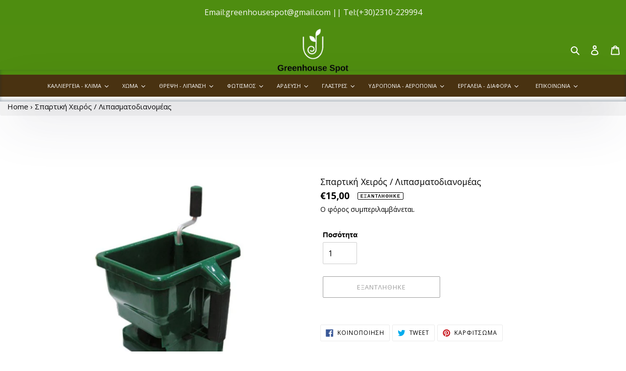

--- FILE ---
content_type: text/html; charset=utf-8
request_url: https://greenhousespot.com/products/%CF%83%CF%80%CE%B1%CF%81%CF%84%CE%B9%CE%BA%CE%AE-%CF%87%CE%B5%CE%B9%CF%81%CF%8C%CF%82-%CE%BB%CE%B9%CF%80%CE%B1%CF%83%CE%BC%CE%B1%CF%84%CE%BF%CE%B4%CE%B9%CE%B1%CE%BD%CE%BF%CE%BC%CE%AD%CE%B1%CF%82
body_size: 52847
content:
<!doctype html>
<html class="no-js" lang="el">
<head>



  
  <meta charset="utf-8">
  <meta http-equiv="X-UA-Compatible" content="IE=edge,chrome=1">
  <meta name="viewport" content="width=device-width,initial-scale=1">
  <meta name="theme-color" content="#3a3a3a">

  <link rel="preconnect" href="https://cdn.shopify.com" crossorigin>
  <link rel="preconnect" href="https://fonts.shopify.com" crossorigin>
  <link rel="preconnect" href="https://monorail-edge.shopifysvc.com">



  
<! adding jquery FOR BOOTSTRAP-->


<script src="https://cdnjs.cloudflare.com/ajax/libs/jquery/3.2.1/jquery.min.js"></script>



  
<! adding bootstrap-->
  <script src="//maxcdn.bootstrapcdn.com/bootstrap/3.3.7/js/bootstrap.min.js" type="text/javascript"></script>
<link href="//maxcdn.bootstrapcdn.com/bootstrap/3.3.7/css/bootstrap.min.css" rel="stylesheet" type="text/css" media="all" />
<link href="//maxcdn.bootstrapcdn.com/bootstrap/3.3.7/css/bootstrap-theme.min.css" rel="stylesheet" type="text/css" media="all" />







  
<! adding jquery FOR BOOTSTRAP-->


<script src="https://cdnjs.cloudflare.com/ajax/libs/jquery/3.2.1/jquery.min.js"></script><link rel="preload" href="//greenhousespot.com/cdn/shop/t/239/assets/theme.css?v=24288033407633902121754381895" as="style">
  <link rel="preload" as="font" href="//greenhousespot.com/cdn/fonts/open_sans/opensans_n4.c32e4d4eca5273f6d4ee95ddf54b5bbb75fc9b61.woff2" type="font/woff2" crossorigin>
  <link rel="preload" as="font" href="//greenhousespot.com/cdn/fonts/open_sans/opensans_n4.c32e4d4eca5273f6d4ee95ddf54b5bbb75fc9b61.woff2" type="font/woff2" crossorigin>
  <link rel="preload" as="font" href="//greenhousespot.com/cdn/fonts/open_sans/opensans_n7.a9393be1574ea8606c68f4441806b2711d0d13e4.woff2" type="font/woff2" crossorigin>
  <link rel="preload" href="//greenhousespot.com/cdn/shop/t/239/assets/theme.js?v=175290572603856262811754381895" as="script">
  <link rel="preload" href="//greenhousespot.com/cdn/shop/t/239/assets/lazysizes.js?v=63098554868324070131754381895" as="script"><link rel="canonical" href="https://greenhousespot.com/products/%cf%83%cf%80%ce%b1%cf%81%cf%84%ce%b9%ce%ba%ce%ae-%cf%87%ce%b5%ce%b9%cf%81%cf%8c%cf%82-%ce%bb%ce%b9%cf%80%ce%b1%cf%83%ce%bc%ce%b1%cf%84%ce%bf%ce%b4%ce%b9%ce%b1%ce%bd%ce%bf%ce%bc%ce%ad%ce%b1%cf%82"><link rel="shortcut icon" href="//greenhousespot.com/cdn/shop/files/logo-for-favicon_32x32.jpg?v=1665955838" type="image/png"><title>Σπαρτική Χειρός / Λιπασματοδιανομέας
&ndash; Greenhouse Spot - Growshop</title><!-- /snippets/social-meta-tags.liquid -->




<meta property="og:site_name" content="Greenhouse Spot - Growshop">
<meta property="og:url" content="https://greenhousespot.com/products/%cf%83%cf%80%ce%b1%cf%81%cf%84%ce%b9%ce%ba%ce%ae-%cf%87%ce%b5%ce%b9%cf%81%cf%8c%cf%82-%ce%bb%ce%b9%cf%80%ce%b1%cf%83%ce%bc%ce%b1%cf%84%ce%bf%ce%b4%ce%b9%ce%b1%ce%bd%ce%bf%ce%bc%ce%ad%ce%b1%cf%82">
<meta property="og:title" content="Σπαρτική Χειρός / Λιπασματοδιανομέας">
<meta property="og:type" content="product">
<meta property="og:description" content="Growshop στο κέντρο, growshop Greenhouse Spot-Θεσσαλονικη. Καλλιέργειες κάθε τύπου, Είδη κηπουρικής, Οργανικά Λιπάσματα, Χώματα, growshop Γκαρμπολά 1 (Organic fertilizers). Πλήρης γκάμα και στοκ σε λιπάσματα και εξοπλισμό.Συμβουλές καλλιέργειας από καταρτισμένο προσωπικό. Αποστολή σε όλη την Ελλάδα">

  <meta property="og:price:amount" content="15,00">
  <meta property="og:price:currency" content="EUR">

<meta property="og:image" content="http://greenhousespot.com/cdn/shop/products/aifa-7900-800x800_1200x1200.jpg?v=1681900843">
<meta property="og:image:secure_url" content="https://greenhousespot.com/cdn/shop/products/aifa-7900-800x800_1200x1200.jpg?v=1681900843">


<meta name="twitter:card" content="summary_large_image">
<meta name="twitter:title" content="Σπαρτική Χειρός / Λιπασματοδιανομέας">
<meta name="twitter:description" content="Growshop στο κέντρο, growshop Greenhouse Spot-Θεσσαλονικη. Καλλιέργειες κάθε τύπου, Είδη κηπουρικής, Οργανικά Λιπάσματα, Χώματα, growshop Γκαρμπολά 1 (Organic fertilizers). Πλήρης γκάμα και στοκ σε λιπάσματα και εξοπλισμό.Συμβουλές καλλιέργειας από καταρτισμένο προσωπικό. Αποστολή σε όλη την Ελλάδα">

  
<style data-shopify>
:root {
    --color-text: #000000;
    --color-text-rgb: 0, 0, 0;
    --color-body-text: #000000;
    --color-sale-text: #ea0606;
    --color-small-button-text-border: #413e3e;
    --color-text-field: #ffffff;
    --color-text-field-text: #000000;
    --color-text-field-text-rgb: 0, 0, 0;

    --color-btn-primary: #3a3a3a;
    --color-btn-primary-darker: #212121;
    --color-btn-primary-text: #ffffff;

    --color-blankstate: rgba(0, 0, 0, 0.35);
    --color-blankstate-border: rgba(0, 0, 0, 0.2);
    --color-blankstate-background: rgba(0, 0, 0, 0.1);

    --color-text-focus:#404040;
    --color-overlay-text-focus:#e6e6e6;
    --color-btn-primary-focus:#606060;
    --color-btn-social-focus:#d2d2d2;
    --color-small-button-text-border-focus:#686363;
    --predictive-search-focus:#f2f2f2;

    --color-body: #ffffff;
    --color-bg: #ffffff;
    --color-bg-rgb: 255, 255, 255;
    --color-bg-alt: rgba(0, 0, 0, 0.05);
    --color-bg-currency-selector: rgba(0, 0, 0, 0.2);

    --color-overlay-title-text: #ffffff;
    --color-image-overlay: #000000;
    --color-image-overlay-rgb: 0, 0, 0;--opacity-image-overlay: 0.4;--hover-overlay-opacity: 0.8;

    --color-border: #ebebeb;
    --color-border-form: #cccccc;
    --color-border-form-darker: #b3b3b3;

    --svg-select-icon: url(//greenhousespot.com/cdn/shop/t/239/assets/ico-select.svg?v=29003672709104678581754381895);
    --slick-img-url: url(//greenhousespot.com/cdn/shop/t/239/assets/ajax-loader.gif?v=41356863302472015721754381895);

    --font-weight-body--bold: 700;
    --font-weight-body--bolder: 700;

    --font-stack-header: "Open Sans", sans-serif;
    --font-style-header: normal;
    --font-weight-header: 400;

    --font-stack-body: "Open Sans", sans-serif;
    --font-style-body: normal;
    --font-weight-body: 400;

    --font-size-header: 26;

    --font-size-base: 15;

    --font-h1-desktop: 35;
    --font-h1-mobile: 32;
    --font-h2-desktop: 20;
    --font-h2-mobile: 18;
    --font-h3-mobile: 20;
    --font-h4-desktop: 17;
    --font-h4-mobile: 15;
    --font-h5-desktop: 15;
    --font-h5-mobile: 13;
    --font-h6-desktop: 14;
    --font-h6-mobile: 12;

    --font-mega-title-large-desktop: 65;

    --font-rich-text-large: 17;
    --font-rich-text-small: 13;

    
--color-video-bg: #f2f2f2;

    
    --global-color-image-loader-primary: rgba(0, 0, 0, 0.06);
    --global-color-image-loader-secondary: rgba(0, 0, 0, 0.12);
  }
</style>


  <style>*,::after,::before{box-sizing:border-box}body{margin:0}body,html{background-color:var(--color-body)}body,button{font-size:calc(var(--font-size-base) * 1px);font-family:var(--font-stack-body);font-style:var(--font-style-body);font-weight:var(--font-weight-body);color:var(--color-text);line-height:1.5}body,button{-webkit-font-smoothing:antialiased;-webkit-text-size-adjust:100%}.border-bottom{border-bottom:1px solid var(--color-border)}.btn--link{background-color:transparent;border:0;margin:0;color:var(--color-text);text-align:left}.text-right{text-align:right}.icon{display:inline-block;width:20px;height:20px;vertical-align:middle;fill:currentColor}.icon__fallback-text,.visually-hidden{position:absolute!important;overflow:hidden;clip:rect(0 0 0 0);height:1px;width:1px;margin:-1px;padding:0;border:0}svg.icon:not(.icon--full-color) circle,svg.icon:not(.icon--full-color) ellipse,svg.icon:not(.icon--full-color) g,svg.icon:not(.icon--full-color) line,svg.icon:not(.icon--full-color) path,svg.icon:not(.icon--full-color) polygon,svg.icon:not(.icon--full-color) polyline,svg.icon:not(.icon--full-color) rect,symbol.icon:not(.icon--full-color) circle,symbol.icon:not(.icon--full-color) ellipse,symbol.icon:not(.icon--full-color) g,symbol.icon:not(.icon--full-color) line,symbol.icon:not(.icon--full-color) path,symbol.icon:not(.icon--full-color) polygon,symbol.icon:not(.icon--full-color) polyline,symbol.icon:not(.icon--full-color) rect{fill:inherit;stroke:inherit}li{list-style:none}.list--inline{padding:0;margin:0}.list--inline>li{display:inline-block;margin-bottom:0;vertical-align:middle}a{color:var(--color-text);text-decoration:none}.h1,.h2,h1,h2{margin:0 0 17.5px;font-family:var(--font-stack-header);font-style:var(--font-style-header);font-weight:var(--font-weight-header);line-height:1.2;overflow-wrap:break-word;word-wrap:break-word}.h1 a,.h2 a,h1 a,h2 a{color:inherit;text-decoration:none;font-weight:inherit}.h1,h1{font-size:calc(((var(--font-h1-desktop))/ (var(--font-size-base))) * 1em);text-transform:none;letter-spacing:0}@media only screen and (max-width:749px){.h1,h1{font-size:calc(((var(--font-h1-mobile))/ (var(--font-size-base))) * 1em)}}.h2,h2{font-size:calc(((var(--font-h2-desktop))/ (var(--font-size-base))) * 1em);text-transform:uppercase;letter-spacing:.1em}@media only screen and (max-width:749px){.h2,h2{font-size:calc(((var(--font-h2-mobile))/ (var(--font-size-base))) * 1em)}}p{color:var(--color-body-text);margin:0 0 19.44444px}@media only screen and (max-width:749px){p{font-size:calc(((var(--font-size-base) - 1)/ (var(--font-size-base))) * 1em)}}p:last-child{margin-bottom:0}@media only screen and (max-width:749px){.small--hide{display:none!important}}.grid{list-style:none;margin:0;padding:0;margin-left:-30px}.grid::after{content:'';display:table;clear:both}@media only screen and (max-width:749px){.grid{margin-left:-22px}}.grid::after{content:'';display:table;clear:both}.grid--no-gutters{margin-left:0}.grid--no-gutters .grid__item{padding-left:0}.grid--table{display:table;table-layout:fixed;width:100%}.grid--table>.grid__item{float:none;display:table-cell;vertical-align:middle}.grid__item{float:left;padding-left:30px;width:100%}@media only screen and (max-width:749px){.grid__item{padding-left:22px}}.grid__item[class*="--push"]{position:relative}@media only screen and (min-width:750px){.medium-up--one-quarter{width:25%}.medium-up--push-one-third{width:33.33%}.medium-up--one-half{width:50%}.medium-up--push-one-third{left:33.33%;position:relative}}.site-header{position:relative;background-color:var(--color-body)}@media only screen and (max-width:749px){.site-header{border-bottom:1px solid var(--color-border)}}@media only screen and (min-width:750px){.site-header{padding:0 55px}.site-header.logo--center{padding-top:30px}}.site-header__logo{margin:15px 0}.logo-align--center .site-header__logo{text-align:center;margin:0 auto}@media only screen and (max-width:749px){.logo-align--center .site-header__logo{text-align:left;margin:15px 0}}@media only screen and (max-width:749px){.site-header__logo{padding-left:22px;text-align:left}.site-header__logo img{margin:0}}.site-header__logo-link{display:inline-block;word-break:break-word}@media only screen and (min-width:750px){.logo-align--center .site-header__logo-link{margin:0 auto}}.site-header__logo-image{display:block}@media only screen and (min-width:750px){.site-header__logo-image{margin:0 auto}}.site-header__logo-image img{width:100%}.site-header__logo-image--centered img{margin:0 auto}.site-header__logo img{display:block}.site-header__icons{position:relative;white-space:nowrap}@media only screen and (max-width:749px){.site-header__icons{width:auto;padding-right:13px}.site-header__icons .btn--link,.site-header__icons .site-header__cart{font-size:calc(((var(--font-size-base))/ (var(--font-size-base))) * 1em)}}.site-header__icons-wrapper{position:relative;display:-webkit-flex;display:-ms-flexbox;display:flex;width:100%;-ms-flex-align:center;-webkit-align-items:center;-moz-align-items:center;-ms-align-items:center;-o-align-items:center;align-items:center;-webkit-justify-content:flex-end;-ms-justify-content:flex-end;justify-content:flex-end}.site-header__account,.site-header__cart,.site-header__search{position:relative}.site-header__search.site-header__icon{display:none}@media only screen and (min-width:1400px){.site-header__search.site-header__icon{display:block}}.site-header__search-toggle{display:block}@media only screen and (min-width:750px){.site-header__account,.site-header__cart{padding:10px 11px}}.site-header__cart-title,.site-header__search-title{position:absolute!important;overflow:hidden;clip:rect(0 0 0 0);height:1px;width:1px;margin:-1px;padding:0;border:0;display:block;vertical-align:middle}.site-header__cart-title{margin-right:3px}.site-header__cart-count{display:flex;align-items:center;justify-content:center;position:absolute;right:.4rem;top:.2rem;font-weight:700;background-color:var(--color-btn-primary);color:var(--color-btn-primary-text);border-radius:50%;min-width:1em;height:1em}.site-header__cart-count span{font-family:HelveticaNeue,"Helvetica Neue",Helvetica,Arial,sans-serif;font-size:calc(11em / 16);line-height:1}@media only screen and (max-width:749px){.site-header__cart-count{top:calc(7em / 16);right:0;border-radius:50%;min-width:calc(19em / 16);height:calc(19em / 16)}}@media only screen and (max-width:749px){.site-header__cart-count span{padding:.25em calc(6em / 16);font-size:12px}}.site-header__menu{display:none}@media only screen and (max-width:749px){.site-header__icon{display:inline-block;vertical-align:middle;padding:10px 11px;margin:0}}@media only screen and (min-width:750px){.site-header__icon .icon-search{margin-right:3px}}.announcement-bar{z-index:10;position:relative;text-align:center;border-bottom:1px solid transparent;padding:2px}.announcement-bar__link{display:block}.announcement-bar__message{display:block;padding:11px 22px;font-size:calc(((16)/ (var(--font-size-base))) * 1em);font-weight:var(--font-weight-header)}@media only screen and (min-width:750px){.announcement-bar__message{padding-left:55px;padding-right:55px}}.site-nav{position:relative;padding:0;text-align:center;margin:25px 0}.site-nav a{padding:3px 10px}.site-nav__link{display:block;white-space:nowrap}.site-nav--centered .site-nav__link{padding-top:0}.site-nav__link .icon-chevron-down{width:calc(8em / 16);height:calc(8em / 16);margin-left:.5rem}.site-nav__label{border-bottom:1px solid transparent}.site-nav__link--active .site-nav__label{border-bottom-color:var(--color-text)}.site-nav__link--button{border:none;background-color:transparent;padding:3px 10px}.site-header__mobile-nav{z-index:11;position:relative;background-color:var(--color-body)}@media only screen and (max-width:749px){.site-header__mobile-nav{display:-webkit-flex;display:-ms-flexbox;display:flex;width:100%;-ms-flex-align:center;-webkit-align-items:center;-moz-align-items:center;-ms-align-items:center;-o-align-items:center;align-items:center}}.mobile-nav--open .icon-close{display:none}.main-content{opacity:0}.main-content .shopify-section{display:none}.main-content .shopify-section:first-child{display:inherit}.critical-hidden{display:none}</style>

  <script>
    window.performance.mark('debut:theme_stylesheet_loaded.start');

    function onLoadStylesheet() {
      performance.mark('debut:theme_stylesheet_loaded.end');
      performance.measure('debut:theme_stylesheet_loaded', 'debut:theme_stylesheet_loaded.start', 'debut:theme_stylesheet_loaded.end');

      var url = "//greenhousespot.com/cdn/shop/t/239/assets/theme.css?v=24288033407633902121754381895";
      var link = document.querySelector('link[href="' + url + '"]');
      link.loaded = true;
      link.dispatchEvent(new Event('load'));
    }
  </script>

  <link rel="stylesheet" href="//greenhousespot.com/cdn/shop/t/239/assets/theme.css?v=24288033407633902121754381895" type="text/css" media="print" onload="this.media='all';onLoadStylesheet()">

  <style>
    @font-face {
  font-family: "Open Sans";
  font-weight: 400;
  font-style: normal;
  font-display: swap;
  src: url("//greenhousespot.com/cdn/fonts/open_sans/opensans_n4.c32e4d4eca5273f6d4ee95ddf54b5bbb75fc9b61.woff2") format("woff2"),
       url("//greenhousespot.com/cdn/fonts/open_sans/opensans_n4.5f3406f8d94162b37bfa232b486ac93ee892406d.woff") format("woff");
}

    @font-face {
  font-family: "Open Sans";
  font-weight: 400;
  font-style: normal;
  font-display: swap;
  src: url("//greenhousespot.com/cdn/fonts/open_sans/opensans_n4.c32e4d4eca5273f6d4ee95ddf54b5bbb75fc9b61.woff2") format("woff2"),
       url("//greenhousespot.com/cdn/fonts/open_sans/opensans_n4.5f3406f8d94162b37bfa232b486ac93ee892406d.woff") format("woff");
}

    @font-face {
  font-family: "Open Sans";
  font-weight: 700;
  font-style: normal;
  font-display: swap;
  src: url("//greenhousespot.com/cdn/fonts/open_sans/opensans_n7.a9393be1574ea8606c68f4441806b2711d0d13e4.woff2") format("woff2"),
       url("//greenhousespot.com/cdn/fonts/open_sans/opensans_n7.7b8af34a6ebf52beb1a4c1d8c73ad6910ec2e553.woff") format("woff");
}

    @font-face {
  font-family: "Open Sans";
  font-weight: 700;
  font-style: normal;
  font-display: swap;
  src: url("//greenhousespot.com/cdn/fonts/open_sans/opensans_n7.a9393be1574ea8606c68f4441806b2711d0d13e4.woff2") format("woff2"),
       url("//greenhousespot.com/cdn/fonts/open_sans/opensans_n7.7b8af34a6ebf52beb1a4c1d8c73ad6910ec2e553.woff") format("woff");
}

    @font-face {
  font-family: "Open Sans";
  font-weight: 400;
  font-style: italic;
  font-display: swap;
  src: url("//greenhousespot.com/cdn/fonts/open_sans/opensans_i4.6f1d45f7a46916cc95c694aab32ecbf7509cbf33.woff2") format("woff2"),
       url("//greenhousespot.com/cdn/fonts/open_sans/opensans_i4.4efaa52d5a57aa9a57c1556cc2b7465d18839daa.woff") format("woff");
}

    @font-face {
  font-family: "Open Sans";
  font-weight: 700;
  font-style: italic;
  font-display: swap;
  src: url("//greenhousespot.com/cdn/fonts/open_sans/opensans_i7.916ced2e2ce15f7fcd95d196601a15e7b89ee9a4.woff2") format("woff2"),
       url("//greenhousespot.com/cdn/fonts/open_sans/opensans_i7.99a9cff8c86ea65461de497ade3d515a98f8b32a.woff") format("woff");
}

  </style>

  <script>
    var theme = {
      breakpoints: {
        medium: 750,
        large: 990,
        widescreen: 1400
      },
      strings: {
        addToCart: "Προσθήκη στο καλάθι",
        soldOut: "Εξαντλήθηκε",
        unavailable: "Μη διαθέσιμο",
        regularPrice: "Κανονική τιμή",
        salePrice: "Τιμή έκπτωσης",
        sale: "Έκπτωση",
        fromLowestPrice: "από [price]",
        vendor: "Προμηθευτής",
        showMore: "Εμφάνιση περισσότερων",
        showLess: "Εμφάνιση λιγότερων",
        searchFor: "Αναζήτηση για",
        addressError: "Σφάλμα κατά την αναζήτηση της συγκεκριμένης διεύθυνσης",
        addressNoResults: "Δεν υπάρχουν αποτελέσματα για αυτήν τη διεύθυνση",
        addressQueryLimit: "Ξεπεράσατε το όριο χρήσης του Google API. Σκεφτείτε το ενδεχόμενο να κάνετε αναβάθμιση σε ένα \u003ca href=\"https:\/\/developers.google.com\/maps\/premium\/usage-limits\"\u003eΠρόγραμμα Premium\u003c\/a\u003e.",
        authError: "Παρουσιάστηκε πρόβλημα κατά τον έλεγχο ταυτότητας του λογαριασμού σας στους Χάρτες Google.",
        newWindow: "Ανοίγει σε νέο παράθυρο.",
        external: "Ανοίγει εξωτερικό ιστότοπο.",
        newWindowExternal: "Ανοίγει εξωτερικό ιστότοπο σε νέο παράθυρο.",
        removeLabel: "Κατάργηση [product]",
        update: "Ενημέρωση",
        quantity: "Ποσότητα",
        discountedTotal: "Σύνολο μετά την έκπτωση",
        regularTotal: "Κανονικό σύνολο",
        priceColumn: "Ανατρέξτε στη στήλη Τιμή για λεπτομέρειες σχετικά με την έκπτωση.",
        quantityMinimumMessage: "Η ποσότητα πρέπει να είναι 1 ή μεγαλύτερη",
        cartError: "Παρουσιάστηκε σφάλμα κατά την ενημέρωση του καλαθιού. Δοκιμάστε ξανά.",
        removedItemMessage: "Κατάργηση \u003cspan class=\"cart__removed-product-details\"\u003e([quantity]) [link]\u003c\/span\u003e από το καλάθι σας.",
        unitPrice: "Τιμή μονάδας",
        unitPriceSeparator: "ανά",
        oneCartCount: "1 στοιχείο",
        otherCartCount: "[count] στοιχεία",
        quantityLabel: "Ποσότητα: [count]",
        products: "Προϊόντα",
        loading: "Φόρτωση",
        number_of_results: "[result_number] από [results_count]",
        number_of_results_found: "Βρέθηκαν [results_count] αποτελέσματα",
        one_result_found: "Βρέθηκε 1 αποτέλεσμα"
      },
      moneyFormat: "€{{amount_with_comma_separator}}",
      moneyFormatWithCurrency: "€{{amount_with_comma_separator}} EUR",
      settings: {
        predictiveSearchEnabled: true,
        predictiveSearchShowPrice: true,
        predictiveSearchShowVendor: true
      },
      stylesheet: "//greenhousespot.com/cdn/shop/t/239/assets/theme.css?v=24288033407633902121754381895"
    }

    document.documentElement.className = document.documentElement.className.replace('no-js', 'js');
  </script><script src="//greenhousespot.com/cdn/shop/t/239/assets/theme.js?v=175290572603856262811754381895" defer="defer"></script>
  <script src="//greenhousespot.com/cdn/shop/t/239/assets/lazysizes.js?v=63098554868324070131754381895" async="async"></script>




  <script type="text/javascript">
    if (window.MSInputMethodContext && document.documentMode) {
      var scripts = document.getElementsByTagName('script')[0];
      var polyfill = document.createElement("script");
      polyfill.defer = true;
      polyfill.src = "//greenhousespot.com/cdn/shop/t/239/assets/ie11CustomProperties.min.js?v=146208399201472936201754381895";

      scripts.parentNode.insertBefore(polyfill, scripts);
    }
  </script>

  <style>.spf-filter-loading #gf-products > *:not(.spf-product--skeleton){visibility: hidden; opacity: 0}</style>
<script>
  document.getElementsByTagName('html')[0].classList.add('spf-filter-loading');
  window.addEventListener("globoFilterRenderCompleted",function(e){document.getElementsByTagName('html')[0].classList.remove('spf-filter-loading')})
  window.sortByRelevance = false;
  window.moneyFormat = "€{{amount_with_comma_separator}}";
  window.GloboMoneyFormat = "€{{amount_with_comma_separator}}";
  window.GloboMoneyWithCurrencyFormat = "€{{amount_with_comma_separator}} EUR";
  window.filterPriceRate = 1;
  window.filterPriceAdjustment = 1;

  window.shopCurrency = "EUR";
  window.currentCurrency = "EUR";

  window.isMultiCurrency = false;
  window.globoFilterAssetsUrl = '//greenhousespot.com/cdn/shop/t/239/assets/';
  window.assetsUrl = '//greenhousespot.com/cdn/shop/t/239/assets/';
  window.filesUrl = '//greenhousespot.com/cdn/shop/files/';
  var page_id = 0;
  var globo_filters_json = {"default":51456}
  var GloboFilterConfig = {
    api: {
      filterUrl: "https://filter-eu.globosoftware.net/filter",
      searchUrl: "https://filter-eu.globosoftware.net/search",
      url: "https://filter-eu.globosoftware.net",
    },
    shop: {
      name: "Greenhouse Spot - Growshop",
      url: "https://greenhousespot.com",
      domain: "greenhousespotgr.myshopify.com",
      is_multicurrency: false,
      currency: "EUR",
      cur_currency: "EUR",
      cur_locale: "el",
      locale: "el",
      root_url: "",
      country_code: "GR",
      product_image: {width: 360, height: 504},
      no_image_url: "https://cdn.shopify.com/s/images/themes/product-1.png",
      themeStoreId: 796,
      swatches:  [],
      newUrlStruct: true,
      translation: {"default":{"search":{"suggestions":"Suggestions","collections":"Collections","pages":"Pages","product":"Product","products":"Products","view_all":"Search for","view_all_products":"View all products","not_found":"Sorry, nothing found for","product_not_found":"No products were found","no_result_keywords_suggestions_title":"Popular searches","no_result_products_suggestions_title":"However, You may like","zero_character_keywords_suggestions_title":"Suggestions","zero_character_popular_searches_title":"Popular searches","zero_character_products_suggestions_title":"Trending products"},"form":{"heading":"Search products","select":"-- Select --","search":"Search","submit":"Search","clear":"Clear"},"filter":{"filter_by":"Filter By","clear_all":"Clear All","view":"View","clear":"Clear","in_stock":"In Stock","out_of_stock":"Out of Stock","ready_to_ship":"Ready to ship","search":"Search options","choose_values":"Choose values"},"sort":{"sort_by":"Sort By","manually":"Featured","availability_in_stock_first":"Availability","relevance":"Relevance","best_selling":"Best Selling","alphabetically_a_z":"Alphabetically, A-Z","alphabetically_z_a":"Alphabetically, Z-A","price_low_to_high":"Price, low to high","price_high_to_low":"Price, high to low","date_new_to_old":"Date, new to old","date_old_to_new":"Date, old to new","sale_off":"% Sale off"},"product":{"add_to_cart":"Add to cart","unavailable":"Unavailable","sold_out":"Sold out","sale":"Sale","load_more":"Load more","limit":"Show","search":"Search products","no_results":"Sorry, there are no products in this collection"}},"el":{"search":{"suggestions":"\u03a0\u03c1\u03bf\u03c4\u03ac\u03c3\u03b5\u03b9\u03c2","collections":"\u039a\u03b1\u03c4\u03b7\u03b3\u03bf\u03c1\u03af\u03b5\u03c2","pages":"\u03a3\u03b5\u03bb\u03af\u03b4\u03b5\u03c2","product":"\u03a0\u03c1\u03bf\u03b9\u03cc\u03bd","products":"\u03a0\u03c1\u03bf\u03b9\u03cc\u03bd\u03c4\u03b1","view_all":"\u0391\u03bd\u03b1\u03b6\u03ae\u03c4\u03b7\u03c3\u03b7 \u03b3\u03b9\u03b1","view_all_products":"\u0395\u03bc\u03c6\u03ac\u03bd\u03b9\u03c3\u03b5 \u03cc\u03bb\u03b1 \u03c4\u03b1 \u03a0\u03c1\u03bf\u03b9\u03cc\u03bd\u03c4\u03b1","not_found":"\u03a3\u03c5\u03b3\u03bd\u03ce\u03bc\u03bc\u03b7 \u03b4\u03b5\u03bd \u03b2\u03c1\u03ad\u03b8\u03b7\u03ba\u03b5 \u03ba\u03ac\u03c4\u03b9 \u03b3\u03b9\u03b1","product_not_found":"\u0394\u03b5\u03bd \u03b2\u03c1\u03ad\u03b8\u03b7\u03ba\u03b1\u03bd \u03a0\u03c1\u03bf\u03b9\u03cc\u03bd\u03c4\u03b1","no_result_keywords_suggestions_title":"\u0394\u03b7\u03bc\u03bf\u03c6\u03b9\u03bb\u03b5\u03af\u03c2 \u0391\u03bd\u03b1\u03b6\u03b7\u03c4\u03ae\u03c3\u03b5\u03b9\u03c2","no_result_products_suggestions_title":"\u03a0\u03b1\u03c1\u03cc\u03bb\u03b1 \u03b1\u03c5\u03c4\u03ac, \u03c0\u03b9\u03b8\u03b1\u03bd\u03cc\u03bd \u03bd\u03b1 \u03c3\u03b1\u03c2 \u03b1\u03c1\u03ad\u03c3\u03b5\u03b9","zero_character_keywords_suggestions_title":"\u03a0\u03c1\u03bf\u03c4\u03ac\u03c3\u03b5\u03b9\u03c2","zero_character_popular_searches_title":"\u0394\u03b7\u03bc\u03bf\u03c6\u03b9\u03bb\u03ae\u03c2 \u0391\u03bd\u03b1\u03b6\u03b7\u03c4\u03ae\u03c3\u03b5\u03b9\u03c2","zero_character_products_suggestions_title":"Trending products"},"form":{"heading":"\u0391\u03bd\u03b1\u03b6\u03ae\u03c4\u03b7\u03c3\u03b7 \u03a0\u03c1\u03bf\u03b9\u03cc\u03bd\u03c4\u03c9\u03bd","select":"-- Select --","search":"\u0391\u03bd\u03b1\u03b6\u03ae\u03c4\u03b7\u03c3\u03b7","submit":"\u0391\u03bd\u03b1\u03b6\u03ae\u03c4\u03b7\u03c3\u03b7","clear":"\u0395\u03ba\u03ba\u03b1\u03b8\u03ac\u03c1\u03b9\u03c3\u03b7"},"filter":{"filter_by":"\u03a6\u03b9\u03bb\u03c4\u03c1\u03ac\u03c1\u03b9\u03c3\u03bc\u03b1 \u03b1\u03bd\u03ac","clear_all":"\u039a\u03b1\u03b8\u03ac\u03c1\u03b9\u03c3\u03b5 \u03cc\u03bb\u03b1","view":"\u0394\u03b5\u03c2","clear":"\u0395\u03ba\u03ba\u03b1\u03b8\u03ac\u03c1\u03b9\u03c3\u03b7","in_stock":"\u03a3\u03b5 \u03c3\u03c4\u03bf\u03ba","out_of_stock":"\u0394\u03b5\u03bd \u03c5\u03c0\u03ac\u03c1\u03c7\u03b5\u03b9 \u03c3\u03c4\u03bf\u03ba","ready_to_ship":"\u0388\u03c4\u03bf\u03b9\u03bc\u03b1 \u03b3\u03b9\u03b1 \u03b1\u03c0\u03bf\u03c3\u03c4\u03bf\u03bb\u03ae","search":"\u0395\u03c0\u03b9\u03bb\u03bf\u03b3\u03ad\u03c2 \u03b1\u03bd\u03b1\u03b6\u03ae\u03c4\u03b7\u03c3\u03b7\u03c2","choose_values":"\u0394\u03b9\u03ac\u03bb\u03b5\u03be\u03b5 \u03b1\u03be\u03af\u03b5\u03c2"},"sort":{"sort_by":"\u03a4\u03b1\u03be\u03b9\u03bd\u03cc\u03bc\u03b7\u03c3\u03b7 \u03ba\u03b1\u03c4\u03ac","manually":"\u03a0\u03c1\u03bf\u03c4\u03b5\u03b9\u03bd\u03cc\u03bc\u03b5\u03bd\u03b1","availability_in_stock_first":"\u0394\u03b9\u03b1\u03b8\u03b5\u03c3\u03b9\u03bc\u03cc\u03c4\u03b7\u03c4\u03b1","relevance":"\u03a3\u03c7\u03b5\u03c4\u03b9\u03ba\u03cc\u03c4\u03b7\u03c4\u03b1","best_selling":"\u039a\u03b1\u03bb\u03cd\u03c4\u03b5\u03c1\u03b1 \u03c3\u03b5 \u03c0\u03c9\u03bb\u03ae\u03c3\u03b5\u03b9\u03c2","alphabetically_a_z":"\u0391\u03bb\u03c6\u03b1\u03b2\u03b7\u03c4\u03b9\u03b8\u03ba\u03ac, A-\u03a9","alphabetically_z_a":"\u0391\u03bb\u03c6\u03b1\u03b2\u03b7\u03c4\u03b9\u03ba\u03ac, \u0391-\u03a9","price_low_to_high":"\u03a4\u03b9\u03bc\u03ae, \u03c7\u03b1\u03bc\u03b7\u03bb\u03ae \u03c3\u03b5 \u03c5\u03c8\u03b7\u03bb\u03ae","price_high_to_low":"\u03a4\u03b9\u03bc\u03ae, \u03c5\u03c8\u03b7\u03bb\u03ae \u03c3\u03b5 \u03c7\u03b1\u03bc\u03b7\u03bb\u03ae","date_new_to_old":"\u0397\u03bc\u03b5\u03c1\u03bf\u03bc\u03b7\u03bd\u03af\u03b1, \u03ba\u03b1\u03b9\u03bd\u03bf\u03cd\u03c1\u03b3\u03b9\u03b1 \u03c3\u03b5 \u03c0\u03b1\u03bb\u03b1\u03b9\u03cc\u03c4\u03b5\u03c1\u03b7","date_old_to_new":"\u0397\u03bc\u03b5\u03c1\u03bf\u03bc\u03b7\u03bd\u03af\u03b1, \u03c0\u03b1\u03bb\u03b9\u03ac \u03c3\u03b5 \u03bd\u03b5\u03cc\u03c4\u03b5\u03c1\u03b7","sale_off":"% \u0388\u03ba\u03c0\u03c4\u03c9\u03c3\u03b7"},"product":{"add_to_cart":"\u03a0\u03c1\u03cc\u03c3\u03b8\u03b5\u03c3\u03b5 \u03c3\u03c4\u03bf \u03ba\u03b1\u03bb\u03ac\u03b8\u03b9","unavailable":"\u039c\u03b7 \u0394\u03b9\u03b1\u03b8\u03ad\u03c3\u03b9\u03bc\u03bf","sold_out":"\u0395\u03be\u03b1\u03bd\u03c4\u03bb\u03ae\u03b8\u03b7\u03ba\u03b1\u03bd","sale":"\u0388\u03ba\u03c0\u03c4\u03c9\u03c3\u03b7","load_more":"\u03a6\u03cc\u03c1\u03c4\u03c9\u03c3\u03b5 \u03a0\u03b5\u03c1\u03b9\u03c3\u03c3\u03cc\u03c4\u03b5\u03c1\u03b1","limit":"\u0394\u03b5\u03af\u03be\u03b5","search":"\u0391\u03bd\u03b1\u03b6\u03ae\u03c4\u03b7\u03c3\u03b7 \u03a0\u03c1\u03bf\u03b9\u03cc\u03bd\u03c4\u03c9\u03bd","no_results":"\u03a3\u03c5\u03b3\u03bd\u03ce\u03bc\u03bc\u03b7, \u03b1\u03bb\u03bb\u03ac \u03b4\u03b5\u03bd \u03c5\u03c0\u03ac\u03c1\u03c7\u03bf\u03c5\u03bd \u03c0\u03c1\u03bf\u03b9\u03cc\u03bd\u03c4\u03b1 \u03c3\u03b5 \u03b1\u03c5\u03c4\u03ae\u03bd \u03c4\u03b7\u03bd \u03ba\u03b1\u03c4\u03b7\u03b3\u03bf\u03c1\u03af\u03b1"},"labels":{"545167":"\u039a\u03b1\u03c4\u03b7\u03b3\u03bf\u03c1\u03af\u03b1","545168":"\u03a0\u03c1\u03bf\u03bc\u03b7\u03b8\u03b5\u03c5\u03c4\u03ae\u03c2","545169":"\u0395\u03af\u03b4\u03bf\u03c2 \u03a0\u03c1\u03bf\u03b9\u03cc\u03bd\u03c4\u03bf\u03c2","545170":"\u03a4\u03b9\u03bc\u03ae","545171":"\u03a4\u03bf\u03b9\u03c2 \u03b5\u03ba\u03b1\u03c4\u03cc \u03c0\u03ce\u03bb\u03b7\u03c3\u03b7","545172":"\u0394\u03b9\u03b1\u03b8\u03b5\u03c3\u03b9\u03bc\u03cc\u03c4\u03b7\u03c4\u03b1","545173":"\u0395\u03c4\u03b9\u03ba\u03ad\u03c4\u03c4\u03b1","545174":"\u0388\u03c4\u03bf\u03b9\u03bc\u03bf \u03b3\u03b9\u03b1 \u0391\u03c0\u03bf\u03c3\u03c4\u03bf\u03bb\u03ae","545175":"\u03a7\u03c1\u03ce\u03bc\u03b1","545176":"\u039c\u03ad\u03b3\u03b5\u03b8\u03bf\u03c2","545177":"\u03a3\u03c4\u03c5\u03bb","545178":"\u03a4\u03af\u03c4\u03bb\u03bf\u03c2","545179":"\u03b3\u03bb\u03ac\u03c3\u03c4\u03c1\u03b1"}}},
      redirects: null,
      images: ["close-up-of-a-orange-marigold-with-green-leaves.jpg"],
      settings: {"color_text":"#000000","color_body_text":"#000000","color_sale_text":"#ea0606","color_button":"#3a3a3a","color_button_text":"#ffffff","color_small_button_text_border":"#413e3e","color_text_field_text":"#000000","color_text_field_border":"#cccccc","color_text_field":"#ffffff","color_image_overlay_text":"#ffffff","color_image_overlay":"#000000","image_overlay_opacity":40,"color_borders":"#ebebeb","color_body_bg":"#ffffff","type_header_font":{"error":"json not allowed for this object"},"type_header_base_size":26,"type_base_font":{"error":"json not allowed for this object"},"type_base_size":15,"predictive_search_enabled":true,"predictive_search_show_vendor":true,"predictive_search_show_price":true,"share_facebook":true,"share_twitter":true,"share_pinterest":true,"social_twitter_link":"","social_facebook_link":"https:\/\/www.facebook.com\/greenhouse.spot.5","social_pinterest_link":"","social_instagram_link":"","social_tumblr_link":"","social_snapchat_link":"","social_youtube_link":"","social_vimeo_link":"","favicon":"\/\/greenhousespot.com\/cdn\/shop\/files\/logo-for-favicon.jpg?v=1665955838","enable_ajax":true,"checkout_logo_image":"\/\/greenhousespot.com\/cdn\/shop\/files\/checkoutlogo.jpg?v=1665695450","checkout_logo_position":"left","checkout_logo_size":"medium","checkout_body_background_color":"#fff","checkout_input_background_color_mode":"white","checkout_sidebar_background_image":null,"checkout_sidebar_background_color":"#fafafa","checkout_heading_font":"-apple-system, BlinkMacSystemFont, 'Segoe UI', Roboto, Helvetica, Arial, sans-serif, 'Apple Color Emoji', 'Segoe UI Emoji', 'Segoe UI Symbol'","checkout_body_font":"Open Sans","checkout_accent_color":"#000000","checkout_button_color":"#4e8d10","checkout_error_color":"#e32c2b","customer_layout":"customer_area"},
      separate_options: null,
      home_filter: false,
      page: "product",
      layout: "theme"
    },
    taxes: null,
    special_countries: null,
    adjustments: null,

    year_make_model: {
      id: null
    },
    filter: {
      id: globo_filters_json[page_id] || globo_filters_json['default'] || 0,
      layout: 1,
      showCount: true,
      isLoadMore: 0,
      filter_on_search_page: true
    },
    search:{
      enable: true,
      zero_character_suggestion: false,
      layout: 1,
    },
    collection: {
      id:0,
      handle:'',
      sort: 'best-selling',
      tags: null,
      vendor: null,
      type: null,
      term: null,
      limit: 12,
      products_count: 0,
      excludeTags: null
    },
    customer: false,
    selector: {
      sortBy: '#SortBy',
      pagination: '.pagination, #gf_pagination_wrap',
      products: '.grid--view-items, .list-view-items'
    }
  };

</script>
<script defer src="//greenhousespot.com/cdn/shop/t/239/assets/v5.globo.filter.lib.js?v=152635743626662212781754381895"></script>

<link rel="preload stylesheet" href="//greenhousespot.com/cdn/shop/t/239/assets/v5.globo.search.css?v=36178431668889589591754381895" as="style">




  <script>
    window.addEventListener('globoFilterCloseSearchCompleted', function () {
      if( theme && theme.SearchDrawer && typeof theme.SearchDrawer.close == "function" ){
        theme.SearchDrawer.close();
      }
    });
  </script>

<script>window.performance && window.performance.mark && window.performance.mark('shopify.content_for_header.start');</script><meta id="shopify-digital-wallet" name="shopify-digital-wallet" content="/50185470117/digital_wallets/dialog">
<link rel="alternate" hreflang="x-default" href="https://greenhousespot.com/products/%CF%83%CF%80%CE%B1%CF%81%CF%84%CE%B9%CE%BA%CE%AE-%CF%87%CE%B5%CE%B9%CF%81%CF%8C%CF%82-%CE%BB%CE%B9%CF%80%CE%B1%CF%83%CE%BC%CE%B1%CF%84%CE%BF%CE%B4%CE%B9%CE%B1%CE%BD%CE%BF%CE%BC%CE%AD%CE%B1%CF%82">
<link rel="alternate" hreflang="el" href="https://greenhousespot.com/products/%CF%83%CF%80%CE%B1%CF%81%CF%84%CE%B9%CE%BA%CE%AE-%CF%87%CE%B5%CE%B9%CF%81%CF%8C%CF%82-%CE%BB%CE%B9%CF%80%CE%B1%CF%83%CE%BC%CE%B1%CF%84%CE%BF%CE%B4%CE%B9%CE%B1%CE%BD%CE%BF%CE%BC%CE%AD%CE%B1%CF%82">
<link rel="alternate" hreflang="de" href="https://greenhousespot.com/de/products/%CF%83%CF%80%CE%B1%CF%81%CF%84%CE%B9%CE%BA%CE%AE-%CF%87%CE%B5%CE%B9%CF%81%CF%8C%CF%82-%CE%BB%CE%B9%CF%80%CE%B1%CF%83%CE%BC%CE%B1%CF%84%CE%BF%CE%B4%CE%B9%CE%B1%CE%BD%CE%BF%CE%BC%CE%AD%CE%B1%CF%82">
<link rel="alternate" hreflang="en" href="https://greenhousespot.com/en/products/%CF%83%CF%80%CE%B1%CF%81%CF%84%CE%B9%CE%BA%CE%AE-%CF%87%CE%B5%CE%B9%CF%81%CF%8C%CF%82-%CE%BB%CE%B9%CF%80%CE%B1%CF%83%CE%BC%CE%B1%CF%84%CE%BF%CE%B4%CE%B9%CE%B1%CE%BD%CE%BF%CE%BC%CE%AD%CE%B1%CF%82">
<link rel="alternate" type="application/json+oembed" href="https://greenhousespot.com/products/%cf%83%cf%80%ce%b1%cf%81%cf%84%ce%b9%ce%ba%ce%ae-%cf%87%ce%b5%ce%b9%cf%81%cf%8c%cf%82-%ce%bb%ce%b9%cf%80%ce%b1%cf%83%ce%bc%ce%b1%cf%84%ce%bf%ce%b4%ce%b9%ce%b1%ce%bd%ce%bf%ce%bc%ce%ad%ce%b1%cf%82.oembed">
<script async="async" src="/checkouts/internal/preloads.js?locale=el-GR"></script>
<script id="shopify-features" type="application/json">{"accessToken":"324fb448ee35b147ea313bc38578e53e","betas":["rich-media-storefront-analytics"],"domain":"greenhousespot.com","predictiveSearch":true,"shopId":50185470117,"locale":"el"}</script>
<script>var Shopify = Shopify || {};
Shopify.shop = "greenhousespotgr.myshopify.com";
Shopify.locale = "el";
Shopify.currency = {"active":"EUR","rate":"1.0"};
Shopify.country = "GR";
Shopify.theme = {"name":"Διορθωμένο Quantity Box 4-1-1-2023-CORR...","id":184294768981,"schema_name":"Debut","schema_version":"17.4.1","theme_store_id":796,"role":"main"};
Shopify.theme.handle = "null";
Shopify.theme.style = {"id":null,"handle":null};
Shopify.cdnHost = "greenhousespot.com/cdn";
Shopify.routes = Shopify.routes || {};
Shopify.routes.root = "/";</script>
<script type="module">!function(o){(o.Shopify=o.Shopify||{}).modules=!0}(window);</script>
<script>!function(o){function n(){var o=[];function n(){o.push(Array.prototype.slice.apply(arguments))}return n.q=o,n}var t=o.Shopify=o.Shopify||{};t.loadFeatures=n(),t.autoloadFeatures=n()}(window);</script>
<script id="shop-js-analytics" type="application/json">{"pageType":"product"}</script>
<script defer="defer" async type="module" src="//greenhousespot.com/cdn/shopifycloud/shop-js/modules/v2/client.init-shop-cart-sync_B5jQWq1Q.el.esm.js"></script>
<script defer="defer" async type="module" src="//greenhousespot.com/cdn/shopifycloud/shop-js/modules/v2/chunk.common_KiMmCvjw.esm.js"></script>
<script type="module">
  await import("//greenhousespot.com/cdn/shopifycloud/shop-js/modules/v2/client.init-shop-cart-sync_B5jQWq1Q.el.esm.js");
await import("//greenhousespot.com/cdn/shopifycloud/shop-js/modules/v2/chunk.common_KiMmCvjw.esm.js");

  window.Shopify.SignInWithShop?.initShopCartSync?.({"fedCMEnabled":true,"windoidEnabled":true});

</script>
<script>(function() {
  var isLoaded = false;
  function asyncLoad() {
    if (isLoaded) return;
    isLoaded = true;
    var urls = ["https:\/\/files-shpf.mageworx.com\/groupedproducts\/source.js?mw_groupedproducts_t=1634988105\u0026shop=greenhousespotgr.myshopify.com","https:\/\/cookie-bar.conversionbear.com\/script?app=cookie_consent\u0026shop=greenhousespotgr.myshopify.com","https:\/\/cdn.shopify.com\/s\/files\/1\/0501\/8547\/0117\/t\/170\/assets\/globo.filter.init.js?shop=greenhousespotgr.myshopify.com"];
    for (var i = 0; i < urls.length; i++) {
      var s = document.createElement('script');
      s.type = 'text/javascript';
      s.async = true;
      s.src = urls[i];
      var x = document.getElementsByTagName('script')[0];
      x.parentNode.insertBefore(s, x);
    }
  };
  if(window.attachEvent) {
    window.attachEvent('onload', asyncLoad);
  } else {
    window.addEventListener('load', asyncLoad, false);
  }
})();</script>
<script id="__st">var __st={"a":50185470117,"offset":7200,"reqid":"8d3147c7-da47-4653-bb75-656242f2553d-1768875784","pageurl":"greenhousespot.com\/products\/%CF%83%CF%80%CE%B1%CF%81%CF%84%CE%B9%CE%BA%CE%AE-%CF%87%CE%B5%CE%B9%CF%81%CF%8C%CF%82-%CE%BB%CE%B9%CF%80%CE%B1%CF%83%CE%BC%CE%B1%CF%84%CE%BF%CE%B4%CE%B9%CE%B1%CE%BD%CE%BF%CE%BC%CE%AD%CE%B1%CF%82","u":"c02a40be8cd6","p":"product","rtyp":"product","rid":8182787768485};</script>
<script>window.ShopifyPaypalV4VisibilityTracking = true;</script>
<script id="captcha-bootstrap">!function(){'use strict';const t='contact',e='account',n='new_comment',o=[[t,t],['blogs',n],['comments',n],[t,'customer']],c=[[e,'customer_login'],[e,'guest_login'],[e,'recover_customer_password'],[e,'create_customer']],r=t=>t.map((([t,e])=>`form[action*='/${t}']:not([data-nocaptcha='true']) input[name='form_type'][value='${e}']`)).join(','),a=t=>()=>t?[...document.querySelectorAll(t)].map((t=>t.form)):[];function s(){const t=[...o],e=r(t);return a(e)}const i='password',u='form_key',d=['recaptcha-v3-token','g-recaptcha-response','h-captcha-response',i],f=()=>{try{return window.sessionStorage}catch{return}},m='__shopify_v',_=t=>t.elements[u];function p(t,e,n=!1){try{const o=window.sessionStorage,c=JSON.parse(o.getItem(e)),{data:r}=function(t){const{data:e,action:n}=t;return t[m]||n?{data:e,action:n}:{data:t,action:n}}(c);for(const[e,n]of Object.entries(r))t.elements[e]&&(t.elements[e].value=n);n&&o.removeItem(e)}catch(o){console.error('form repopulation failed',{error:o})}}const l='form_type',E='cptcha';function T(t){t.dataset[E]=!0}const w=window,h=w.document,L='Shopify',v='ce_forms',y='captcha';let A=!1;((t,e)=>{const n=(g='f06e6c50-85a8-45c8-87d0-21a2b65856fe',I='https://cdn.shopify.com/shopifycloud/storefront-forms-hcaptcha/ce_storefront_forms_captcha_hcaptcha.v1.5.2.iife.js',D={infoText:'Προστατεύεται με το hCaptcha',privacyText:'Απόρρητο',termsText:'Όροι'},(t,e,n)=>{const o=w[L][v],c=o.bindForm;if(c)return c(t,g,e,D).then(n);var r;o.q.push([[t,g,e,D],n]),r=I,A||(h.body.append(Object.assign(h.createElement('script'),{id:'captcha-provider',async:!0,src:r})),A=!0)});var g,I,D;w[L]=w[L]||{},w[L][v]=w[L][v]||{},w[L][v].q=[],w[L][y]=w[L][y]||{},w[L][y].protect=function(t,e){n(t,void 0,e),T(t)},Object.freeze(w[L][y]),function(t,e,n,w,h,L){const[v,y,A,g]=function(t,e,n){const i=e?o:[],u=t?c:[],d=[...i,...u],f=r(d),m=r(i),_=r(d.filter((([t,e])=>n.includes(e))));return[a(f),a(m),a(_),s()]}(w,h,L),I=t=>{const e=t.target;return e instanceof HTMLFormElement?e:e&&e.form},D=t=>v().includes(t);t.addEventListener('submit',(t=>{const e=I(t);if(!e)return;const n=D(e)&&!e.dataset.hcaptchaBound&&!e.dataset.recaptchaBound,o=_(e),c=g().includes(e)&&(!o||!o.value);(n||c)&&t.preventDefault(),c&&!n&&(function(t){try{if(!f())return;!function(t){const e=f();if(!e)return;const n=_(t);if(!n)return;const o=n.value;o&&e.removeItem(o)}(t);const e=Array.from(Array(32),(()=>Math.random().toString(36)[2])).join('');!function(t,e){_(t)||t.append(Object.assign(document.createElement('input'),{type:'hidden',name:u})),t.elements[u].value=e}(t,e),function(t,e){const n=f();if(!n)return;const o=[...t.querySelectorAll(`input[type='${i}']`)].map((({name:t})=>t)),c=[...d,...o],r={};for(const[a,s]of new FormData(t).entries())c.includes(a)||(r[a]=s);n.setItem(e,JSON.stringify({[m]:1,action:t.action,data:r}))}(t,e)}catch(e){console.error('failed to persist form',e)}}(e),e.submit())}));const S=(t,e)=>{t&&!t.dataset[E]&&(n(t,e.some((e=>e===t))),T(t))};for(const o of['focusin','change'])t.addEventListener(o,(t=>{const e=I(t);D(e)&&S(e,y())}));const B=e.get('form_key'),M=e.get(l),P=B&&M;t.addEventListener('DOMContentLoaded',(()=>{const t=y();if(P)for(const e of t)e.elements[l].value===M&&p(e,B);[...new Set([...A(),...v().filter((t=>'true'===t.dataset.shopifyCaptcha))])].forEach((e=>S(e,t)))}))}(h,new URLSearchParams(w.location.search),n,t,e,['guest_login'])})(!0,!0)}();</script>
<script integrity="sha256-4kQ18oKyAcykRKYeNunJcIwy7WH5gtpwJnB7kiuLZ1E=" data-source-attribution="shopify.loadfeatures" defer="defer" src="//greenhousespot.com/cdn/shopifycloud/storefront/assets/storefront/load_feature-a0a9edcb.js" crossorigin="anonymous"></script>
<script data-source-attribution="shopify.dynamic_checkout.dynamic.init">var Shopify=Shopify||{};Shopify.PaymentButton=Shopify.PaymentButton||{isStorefrontPortableWallets:!0,init:function(){window.Shopify.PaymentButton.init=function(){};var t=document.createElement("script");t.src="https://greenhousespot.com/cdn/shopifycloud/portable-wallets/latest/portable-wallets.el.js",t.type="module",document.head.appendChild(t)}};
</script>
<script data-source-attribution="shopify.dynamic_checkout.buyer_consent">
  function portableWalletsHideBuyerConsent(e){var t=document.getElementById("shopify-buyer-consent"),n=document.getElementById("shopify-subscription-policy-button");t&&n&&(t.classList.add("hidden"),t.setAttribute("aria-hidden","true"),n.removeEventListener("click",e))}function portableWalletsShowBuyerConsent(e){var t=document.getElementById("shopify-buyer-consent"),n=document.getElementById("shopify-subscription-policy-button");t&&n&&(t.classList.remove("hidden"),t.removeAttribute("aria-hidden"),n.addEventListener("click",e))}window.Shopify?.PaymentButton&&(window.Shopify.PaymentButton.hideBuyerConsent=portableWalletsHideBuyerConsent,window.Shopify.PaymentButton.showBuyerConsent=portableWalletsShowBuyerConsent);
</script>
<script data-source-attribution="shopify.dynamic_checkout.cart.bootstrap">document.addEventListener("DOMContentLoaded",(function(){function t(){return document.querySelector("shopify-accelerated-checkout-cart, shopify-accelerated-checkout")}if(t())Shopify.PaymentButton.init();else{new MutationObserver((function(e,n){t()&&(Shopify.PaymentButton.init(),n.disconnect())})).observe(document.body,{childList:!0,subtree:!0})}}));
</script>
<link id="shopify-accelerated-checkout-styles" rel="stylesheet" media="screen" href="https://greenhousespot.com/cdn/shopifycloud/portable-wallets/latest/accelerated-checkout-backwards-compat.css" crossorigin="anonymous">
<style id="shopify-accelerated-checkout-cart">
        #shopify-buyer-consent {
  margin-top: 1em;
  display: inline-block;
  width: 100%;
}

#shopify-buyer-consent.hidden {
  display: none;
}

#shopify-subscription-policy-button {
  background: none;
  border: none;
  padding: 0;
  text-decoration: underline;
  font-size: inherit;
  cursor: pointer;
}

#shopify-subscription-policy-button::before {
  box-shadow: none;
}

      </style>

<script>window.performance && window.performance.mark && window.performance.mark('shopify.content_for_header.end');</script>
  










  <script src="//greenhousespot.com/cdn/shop/t/239/assets/qikify-auto-hide.js?v=100155469330614306991754381895" type="text/javascript"></script>
<!-- BEGIN app block: shopify://apps/mw-bundle-builder/blocks/app-embed-block/5bcb1a6d-53b5-4d9c-b4f9-19f6620da62b --><mw-offers-dialog></mw-offers-dialog>

<!-- BEGIN app snippet: helper --><link rel="preload" href="https://cdn.shopify.com/extensions/019bbccf-b809-715d-98d8-b5fa1a11b1e9/bundleroot-354/assets/theme.css" as="style" onload="this.onload=null;this.rel='stylesheet'"><script type="application/json" id="mwMarketingOffersBundleItems">{  }
</script><script type="application/json" id="mwMarketingOffersOfferItems">[]
</script>

<script>if (Object.keys({  }).length > 0) {
    fetch('/cart/update.js?app=mwsmoffers', {
      method: 'POST',
      headers: {
        'Content-Type': 'application/json'
      },
      body: JSON.stringify({
        updates: {  }
      })
    });
  }
</script>



<!-- END app snippet -->
<!-- BEGIN app snippet: demo-offers -->
<!-- END app snippet -->
<!-- BEGIN app snippet: build-your-offer --> 

  
  
  <script>
    (function() {
      const config = null;

      if (!config || !config.settings) {
        console.error("mws_bundle: config or config.settings not found.");
      }
  
      const settings = config.settings;
  
      const locale = Shopify.locale;
      const regex = /^([a-zA-Z]+)\-[a-zA-Z]+/;
      const shortLocale = locale.match(regex)?.[1];
  
      let translations = null;
  
      for (let key in settings.translations) {
        if (key === locale) {
          translations = settings.translations[key];
          break;
        }
  
        if (key === shortLocale) {
          translations = settings.translations[key];
        }
      }
  
      if (translations === null) {
        translations = settings.translations.en;
      };

      window.mwBuildOffer = {
        isWrapperAvailable: false,
        offerId: "",
        initialData: {
          productsPerCategory: 10,
          products: [ 
             
          ],
        },
        script: "https:\/\/cdn.shopify.com\/extensions\/019bbccf-b809-715d-98d8-b5fa1a11b1e9\/bundleroot-354\/assets\/build-offer.js",
        collectionCounts: [],
        storefrontToken: null?.token || null,
        variantId: 42331348435109,
        country: Shopify.country,
        marketId: 2917695653,
        
      }

      
    })()
  </script><!-- END app snippet -->

<style>
  @font-face {
  font-family: Inter;
  font-weight: 400;
  font-style: normal;
  font-display: swap;
  src: url("//greenhousespot.com/cdn/fonts/inter/inter_n4.b2a3f24c19b4de56e8871f609e73ca7f6d2e2bb9.woff2") format("woff2"),
       url("//greenhousespot.com/cdn/fonts/inter/inter_n4.af8052d517e0c9ffac7b814872cecc27ae1fa132.woff") format("woff");
}

  @font-face {
  font-family: Inter;
  font-weight: 700;
  font-style: normal;
  font-display: swap;
  src: url("//greenhousespot.com/cdn/fonts/inter/inter_n7.02711e6b374660cfc7915d1afc1c204e633421e4.woff2") format("woff2"),
       url("//greenhousespot.com/cdn/fonts/inter/inter_n7.6dab87426f6b8813070abd79972ceaf2f8d3b012.woff") format("woff");
}

</style>

<script>
  window.mwMarketingOffersHelper = window.mwMarketingOffersHelper || {};

  mwMarketingOffersHelper.theme = `
    :host {
      --text-primary-color: #1A1C1D;
      --text-secondary-color: #7C8488;
      --stars-background-color: #FFD749;
      --positive-text-color: #00AB2D;
      --negative-text-color: #E51C00;
      --input-control-text-color: #1A1C1D;
      --input-control-background-color: #FFFFFF;
      --primary-button-background-color: #1A1C1D;
      --primary-button-text-color: #FFFFFF;
      --divider-background-color: #EBEBEB;
      --plus-icon-color: #1A1C1D;
      --volume-title-color: #7c8488;
      --volume-discount-bage-text-color: #420000;
      --volume-discount-bage-background-color: #fdd8d8;
      --volume-selected-state-color: #1773b0;
      --volume-selected-state-background-color: #f4f8fb;
      --volume-free-gifts-background-color: #f6f6f6;
      --bogo-discount-bage-background-color: #fdd8d8;
      --bogo-discount-bage-text-color: #420000;
      --font-family: Inter, sans-serif;
      --heading-font-size: 20px;
      --body-font-size: 16px;
    }`;

  mwMarketingOffersHelper.themeAppSettings = {
    volume: {
      layoutStyle: `vertical`
    }
  }
</script>



<script type="module" defer="defer" src="https://cdn.shopify.com/extensions/019bbccf-b809-715d-98d8-b5fa1a11b1e9/bundleroot-354/assets/common.js"></script>


  <script type="module" defer src="https://cdn.shopify.com/extensions/019bbccf-b809-715d-98d8-b5fa1a11b1e9/bundleroot-354/assets/marketing-offers.js"></script>



<!-- END app block --><link href="https://monorail-edge.shopifysvc.com" rel="dns-prefetch">
<script>(function(){if ("sendBeacon" in navigator && "performance" in window) {try {var session_token_from_headers = performance.getEntriesByType('navigation')[0].serverTiming.find(x => x.name == '_s').description;} catch {var session_token_from_headers = undefined;}var session_cookie_matches = document.cookie.match(/_shopify_s=([^;]*)/);var session_token_from_cookie = session_cookie_matches && session_cookie_matches.length === 2 ? session_cookie_matches[1] : "";var session_token = session_token_from_headers || session_token_from_cookie || "";function handle_abandonment_event(e) {var entries = performance.getEntries().filter(function(entry) {return /monorail-edge.shopifysvc.com/.test(entry.name);});if (!window.abandonment_tracked && entries.length === 0) {window.abandonment_tracked = true;var currentMs = Date.now();var navigation_start = performance.timing.navigationStart;var payload = {shop_id: 50185470117,url: window.location.href,navigation_start,duration: currentMs - navigation_start,session_token,page_type: "product"};window.navigator.sendBeacon("https://monorail-edge.shopifysvc.com/v1/produce", JSON.stringify({schema_id: "online_store_buyer_site_abandonment/1.1",payload: payload,metadata: {event_created_at_ms: currentMs,event_sent_at_ms: currentMs}}));}}window.addEventListener('pagehide', handle_abandonment_event);}}());</script>
<script id="web-pixels-manager-setup">(function e(e,d,r,n,o){if(void 0===o&&(o={}),!Boolean(null===(a=null===(i=window.Shopify)||void 0===i?void 0:i.analytics)||void 0===a?void 0:a.replayQueue)){var i,a;window.Shopify=window.Shopify||{};var t=window.Shopify;t.analytics=t.analytics||{};var s=t.analytics;s.replayQueue=[],s.publish=function(e,d,r){return s.replayQueue.push([e,d,r]),!0};try{self.performance.mark("wpm:start")}catch(e){}var l=function(){var e={modern:/Edge?\/(1{2}[4-9]|1[2-9]\d|[2-9]\d{2}|\d{4,})\.\d+(\.\d+|)|Firefox\/(1{2}[4-9]|1[2-9]\d|[2-9]\d{2}|\d{4,})\.\d+(\.\d+|)|Chrom(ium|e)\/(9{2}|\d{3,})\.\d+(\.\d+|)|(Maci|X1{2}).+ Version\/(15\.\d+|(1[6-9]|[2-9]\d|\d{3,})\.\d+)([,.]\d+|)( \(\w+\)|)( Mobile\/\w+|) Safari\/|Chrome.+OPR\/(9{2}|\d{3,})\.\d+\.\d+|(CPU[ +]OS|iPhone[ +]OS|CPU[ +]iPhone|CPU IPhone OS|CPU iPad OS)[ +]+(15[._]\d+|(1[6-9]|[2-9]\d|\d{3,})[._]\d+)([._]\d+|)|Android:?[ /-](13[3-9]|1[4-9]\d|[2-9]\d{2}|\d{4,})(\.\d+|)(\.\d+|)|Android.+Firefox\/(13[5-9]|1[4-9]\d|[2-9]\d{2}|\d{4,})\.\d+(\.\d+|)|Android.+Chrom(ium|e)\/(13[3-9]|1[4-9]\d|[2-9]\d{2}|\d{4,})\.\d+(\.\d+|)|SamsungBrowser\/([2-9]\d|\d{3,})\.\d+/,legacy:/Edge?\/(1[6-9]|[2-9]\d|\d{3,})\.\d+(\.\d+|)|Firefox\/(5[4-9]|[6-9]\d|\d{3,})\.\d+(\.\d+|)|Chrom(ium|e)\/(5[1-9]|[6-9]\d|\d{3,})\.\d+(\.\d+|)([\d.]+$|.*Safari\/(?![\d.]+ Edge\/[\d.]+$))|(Maci|X1{2}).+ Version\/(10\.\d+|(1[1-9]|[2-9]\d|\d{3,})\.\d+)([,.]\d+|)( \(\w+\)|)( Mobile\/\w+|) Safari\/|Chrome.+OPR\/(3[89]|[4-9]\d|\d{3,})\.\d+\.\d+|(CPU[ +]OS|iPhone[ +]OS|CPU[ +]iPhone|CPU IPhone OS|CPU iPad OS)[ +]+(10[._]\d+|(1[1-9]|[2-9]\d|\d{3,})[._]\d+)([._]\d+|)|Android:?[ /-](13[3-9]|1[4-9]\d|[2-9]\d{2}|\d{4,})(\.\d+|)(\.\d+|)|Mobile Safari.+OPR\/([89]\d|\d{3,})\.\d+\.\d+|Android.+Firefox\/(13[5-9]|1[4-9]\d|[2-9]\d{2}|\d{4,})\.\d+(\.\d+|)|Android.+Chrom(ium|e)\/(13[3-9]|1[4-9]\d|[2-9]\d{2}|\d{4,})\.\d+(\.\d+|)|Android.+(UC? ?Browser|UCWEB|U3)[ /]?(15\.([5-9]|\d{2,})|(1[6-9]|[2-9]\d|\d{3,})\.\d+)\.\d+|SamsungBrowser\/(5\.\d+|([6-9]|\d{2,})\.\d+)|Android.+MQ{2}Browser\/(14(\.(9|\d{2,})|)|(1[5-9]|[2-9]\d|\d{3,})(\.\d+|))(\.\d+|)|K[Aa][Ii]OS\/(3\.\d+|([4-9]|\d{2,})\.\d+)(\.\d+|)/},d=e.modern,r=e.legacy,n=navigator.userAgent;return n.match(d)?"modern":n.match(r)?"legacy":"unknown"}(),u="modern"===l?"modern":"legacy",c=(null!=n?n:{modern:"",legacy:""})[u],f=function(e){return[e.baseUrl,"/wpm","/b",e.hashVersion,"modern"===e.buildTarget?"m":"l",".js"].join("")}({baseUrl:d,hashVersion:r,buildTarget:u}),m=function(e){var d=e.version,r=e.bundleTarget,n=e.surface,o=e.pageUrl,i=e.monorailEndpoint;return{emit:function(e){var a=e.status,t=e.errorMsg,s=(new Date).getTime(),l=JSON.stringify({metadata:{event_sent_at_ms:s},events:[{schema_id:"web_pixels_manager_load/3.1",payload:{version:d,bundle_target:r,page_url:o,status:a,surface:n,error_msg:t},metadata:{event_created_at_ms:s}}]});if(!i)return console&&console.warn&&console.warn("[Web Pixels Manager] No Monorail endpoint provided, skipping logging."),!1;try{return self.navigator.sendBeacon.bind(self.navigator)(i,l)}catch(e){}var u=new XMLHttpRequest;try{return u.open("POST",i,!0),u.setRequestHeader("Content-Type","text/plain"),u.send(l),!0}catch(e){return console&&console.warn&&console.warn("[Web Pixels Manager] Got an unhandled error while logging to Monorail."),!1}}}}({version:r,bundleTarget:l,surface:e.surface,pageUrl:self.location.href,monorailEndpoint:e.monorailEndpoint});try{o.browserTarget=l,function(e){var d=e.src,r=e.async,n=void 0===r||r,o=e.onload,i=e.onerror,a=e.sri,t=e.scriptDataAttributes,s=void 0===t?{}:t,l=document.createElement("script"),u=document.querySelector("head"),c=document.querySelector("body");if(l.async=n,l.src=d,a&&(l.integrity=a,l.crossOrigin="anonymous"),s)for(var f in s)if(Object.prototype.hasOwnProperty.call(s,f))try{l.dataset[f]=s[f]}catch(e){}if(o&&l.addEventListener("load",o),i&&l.addEventListener("error",i),u)u.appendChild(l);else{if(!c)throw new Error("Did not find a head or body element to append the script");c.appendChild(l)}}({src:f,async:!0,onload:function(){if(!function(){var e,d;return Boolean(null===(d=null===(e=window.Shopify)||void 0===e?void 0:e.analytics)||void 0===d?void 0:d.initialized)}()){var d=window.webPixelsManager.init(e)||void 0;if(d){var r=window.Shopify.analytics;r.replayQueue.forEach((function(e){var r=e[0],n=e[1],o=e[2];d.publishCustomEvent(r,n,o)})),r.replayQueue=[],r.publish=d.publishCustomEvent,r.visitor=d.visitor,r.initialized=!0}}},onerror:function(){return m.emit({status:"failed",errorMsg:"".concat(f," has failed to load")})},sri:function(e){var d=/^sha384-[A-Za-z0-9+/=]+$/;return"string"==typeof e&&d.test(e)}(c)?c:"",scriptDataAttributes:o}),m.emit({status:"loading"})}catch(e){m.emit({status:"failed",errorMsg:(null==e?void 0:e.message)||"Unknown error"})}}})({shopId: 50185470117,storefrontBaseUrl: "https://greenhousespot.com",extensionsBaseUrl: "https://extensions.shopifycdn.com/cdn/shopifycloud/web-pixels-manager",monorailEndpoint: "https://monorail-edge.shopifysvc.com/unstable/produce_batch",surface: "storefront-renderer",enabledBetaFlags: ["2dca8a86"],webPixelsConfigList: [{"id":"195068245","eventPayloadVersion":"v1","runtimeContext":"LAX","scriptVersion":"1","type":"CUSTOM","privacyPurposes":["ANALYTICS"],"name":"Google Analytics tag (migrated)"},{"id":"shopify-app-pixel","configuration":"{}","eventPayloadVersion":"v1","runtimeContext":"STRICT","scriptVersion":"0450","apiClientId":"shopify-pixel","type":"APP","privacyPurposes":["ANALYTICS","MARKETING"]},{"id":"shopify-custom-pixel","eventPayloadVersion":"v1","runtimeContext":"LAX","scriptVersion":"0450","apiClientId":"shopify-pixel","type":"CUSTOM","privacyPurposes":["ANALYTICS","MARKETING"]}],isMerchantRequest: false,initData: {"shop":{"name":"Greenhouse Spot - Growshop","paymentSettings":{"currencyCode":"EUR"},"myshopifyDomain":"greenhousespotgr.myshopify.com","countryCode":"GR","storefrontUrl":"https:\/\/greenhousespot.com"},"customer":null,"cart":null,"checkout":null,"productVariants":[{"price":{"amount":15.0,"currencyCode":"EUR"},"product":{"title":"Σπαρτική Χειρός \/ Λιπασματοδιανομέας","vendor":"Greenhouse Spot - Growshop","id":"8182787768485","untranslatedTitle":"Σπαρτική Χειρός \/ Λιπασματοδιανομέας","url":"\/products\/%CF%83%CF%80%CE%B1%CF%81%CF%84%CE%B9%CE%BA%CE%AE-%CF%87%CE%B5%CE%B9%CF%81%CF%8C%CF%82-%CE%BB%CE%B9%CF%80%CE%B1%CF%83%CE%BC%CE%B1%CF%84%CE%BF%CE%B4%CE%B9%CE%B1%CE%BD%CE%BF%CE%BC%CE%AD%CE%B1%CF%82","type":""},"id":"42331348435109","image":{"src":"\/\/greenhousespot.com\/cdn\/shop\/products\/aifa-7900-800x800.jpg?v=1681900843"},"sku":"","title":"Default Title","untranslatedTitle":"Default Title"}],"purchasingCompany":null},},"https://greenhousespot.com/cdn","fcfee988w5aeb613cpc8e4bc33m6693e112",{"modern":"","legacy":""},{"shopId":"50185470117","storefrontBaseUrl":"https:\/\/greenhousespot.com","extensionBaseUrl":"https:\/\/extensions.shopifycdn.com\/cdn\/shopifycloud\/web-pixels-manager","surface":"storefront-renderer","enabledBetaFlags":"[\"2dca8a86\"]","isMerchantRequest":"false","hashVersion":"fcfee988w5aeb613cpc8e4bc33m6693e112","publish":"custom","events":"[[\"page_viewed\",{}],[\"product_viewed\",{\"productVariant\":{\"price\":{\"amount\":15.0,\"currencyCode\":\"EUR\"},\"product\":{\"title\":\"Σπαρτική Χειρός \/ Λιπασματοδιανομέας\",\"vendor\":\"Greenhouse Spot - Growshop\",\"id\":\"8182787768485\",\"untranslatedTitle\":\"Σπαρτική Χειρός \/ Λιπασματοδιανομέας\",\"url\":\"\/products\/%CF%83%CF%80%CE%B1%CF%81%CF%84%CE%B9%CE%BA%CE%AE-%CF%87%CE%B5%CE%B9%CF%81%CF%8C%CF%82-%CE%BB%CE%B9%CF%80%CE%B1%CF%83%CE%BC%CE%B1%CF%84%CE%BF%CE%B4%CE%B9%CE%B1%CE%BD%CE%BF%CE%BC%CE%AD%CE%B1%CF%82\",\"type\":\"\"},\"id\":\"42331348435109\",\"image\":{\"src\":\"\/\/greenhousespot.com\/cdn\/shop\/products\/aifa-7900-800x800.jpg?v=1681900843\"},\"sku\":\"\",\"title\":\"Default Title\",\"untranslatedTitle\":\"Default Title\"}}]]"});</script><script>
  window.ShopifyAnalytics = window.ShopifyAnalytics || {};
  window.ShopifyAnalytics.meta = window.ShopifyAnalytics.meta || {};
  window.ShopifyAnalytics.meta.currency = 'EUR';
  var meta = {"product":{"id":8182787768485,"gid":"gid:\/\/shopify\/Product\/8182787768485","vendor":"Greenhouse Spot - Growshop","type":"","handle":"σπαρτική-χειρός-λιπασματοδιανομέας","variants":[{"id":42331348435109,"price":1500,"name":"Σπαρτική Χειρός \/ Λιπασματοδιανομέας","public_title":null,"sku":""}],"remote":false},"page":{"pageType":"product","resourceType":"product","resourceId":8182787768485,"requestId":"8d3147c7-da47-4653-bb75-656242f2553d-1768875784"}};
  for (var attr in meta) {
    window.ShopifyAnalytics.meta[attr] = meta[attr];
  }
</script>
<script class="analytics">
  (function () {
    var customDocumentWrite = function(content) {
      var jquery = null;

      if (window.jQuery) {
        jquery = window.jQuery;
      } else if (window.Checkout && window.Checkout.$) {
        jquery = window.Checkout.$;
      }

      if (jquery) {
        jquery('body').append(content);
      }
    };

    var hasLoggedConversion = function(token) {
      if (token) {
        return document.cookie.indexOf('loggedConversion=' + token) !== -1;
      }
      return false;
    }

    var setCookieIfConversion = function(token) {
      if (token) {
        var twoMonthsFromNow = new Date(Date.now());
        twoMonthsFromNow.setMonth(twoMonthsFromNow.getMonth() + 2);

        document.cookie = 'loggedConversion=' + token + '; expires=' + twoMonthsFromNow;
      }
    }

    var trekkie = window.ShopifyAnalytics.lib = window.trekkie = window.trekkie || [];
    if (trekkie.integrations) {
      return;
    }
    trekkie.methods = [
      'identify',
      'page',
      'ready',
      'track',
      'trackForm',
      'trackLink'
    ];
    trekkie.factory = function(method) {
      return function() {
        var args = Array.prototype.slice.call(arguments);
        args.unshift(method);
        trekkie.push(args);
        return trekkie;
      };
    };
    for (var i = 0; i < trekkie.methods.length; i++) {
      var key = trekkie.methods[i];
      trekkie[key] = trekkie.factory(key);
    }
    trekkie.load = function(config) {
      trekkie.config = config || {};
      trekkie.config.initialDocumentCookie = document.cookie;
      var first = document.getElementsByTagName('script')[0];
      var script = document.createElement('script');
      script.type = 'text/javascript';
      script.onerror = function(e) {
        var scriptFallback = document.createElement('script');
        scriptFallback.type = 'text/javascript';
        scriptFallback.onerror = function(error) {
                var Monorail = {
      produce: function produce(monorailDomain, schemaId, payload) {
        var currentMs = new Date().getTime();
        var event = {
          schema_id: schemaId,
          payload: payload,
          metadata: {
            event_created_at_ms: currentMs,
            event_sent_at_ms: currentMs
          }
        };
        return Monorail.sendRequest("https://" + monorailDomain + "/v1/produce", JSON.stringify(event));
      },
      sendRequest: function sendRequest(endpointUrl, payload) {
        // Try the sendBeacon API
        if (window && window.navigator && typeof window.navigator.sendBeacon === 'function' && typeof window.Blob === 'function' && !Monorail.isIos12()) {
          var blobData = new window.Blob([payload], {
            type: 'text/plain'
          });

          if (window.navigator.sendBeacon(endpointUrl, blobData)) {
            return true;
          } // sendBeacon was not successful

        } // XHR beacon

        var xhr = new XMLHttpRequest();

        try {
          xhr.open('POST', endpointUrl);
          xhr.setRequestHeader('Content-Type', 'text/plain');
          xhr.send(payload);
        } catch (e) {
          console.log(e);
        }

        return false;
      },
      isIos12: function isIos12() {
        return window.navigator.userAgent.lastIndexOf('iPhone; CPU iPhone OS 12_') !== -1 || window.navigator.userAgent.lastIndexOf('iPad; CPU OS 12_') !== -1;
      }
    };
    Monorail.produce('monorail-edge.shopifysvc.com',
      'trekkie_storefront_load_errors/1.1',
      {shop_id: 50185470117,
      theme_id: 184294768981,
      app_name: "storefront",
      context_url: window.location.href,
      source_url: "//greenhousespot.com/cdn/s/trekkie.storefront.cd680fe47e6c39ca5d5df5f0a32d569bc48c0f27.min.js"});

        };
        scriptFallback.async = true;
        scriptFallback.src = '//greenhousespot.com/cdn/s/trekkie.storefront.cd680fe47e6c39ca5d5df5f0a32d569bc48c0f27.min.js';
        first.parentNode.insertBefore(scriptFallback, first);
      };
      script.async = true;
      script.src = '//greenhousespot.com/cdn/s/trekkie.storefront.cd680fe47e6c39ca5d5df5f0a32d569bc48c0f27.min.js';
      first.parentNode.insertBefore(script, first);
    };
    trekkie.load(
      {"Trekkie":{"appName":"storefront","development":false,"defaultAttributes":{"shopId":50185470117,"isMerchantRequest":null,"themeId":184294768981,"themeCityHash":"8752955750293231384","contentLanguage":"el","currency":"EUR","eventMetadataId":"a83286ef-3fdb-41d0-af7b-dbe227fe9e7b"},"isServerSideCookieWritingEnabled":true,"monorailRegion":"shop_domain","enabledBetaFlags":["65f19447"]},"Session Attribution":{},"S2S":{"facebookCapiEnabled":false,"source":"trekkie-storefront-renderer","apiClientId":580111}}
    );

    var loaded = false;
    trekkie.ready(function() {
      if (loaded) return;
      loaded = true;

      window.ShopifyAnalytics.lib = window.trekkie;

      var originalDocumentWrite = document.write;
      document.write = customDocumentWrite;
      try { window.ShopifyAnalytics.merchantGoogleAnalytics.call(this); } catch(error) {};
      document.write = originalDocumentWrite;

      window.ShopifyAnalytics.lib.page(null,{"pageType":"product","resourceType":"product","resourceId":8182787768485,"requestId":"8d3147c7-da47-4653-bb75-656242f2553d-1768875784","shopifyEmitted":true});

      var match = window.location.pathname.match(/checkouts\/(.+)\/(thank_you|post_purchase)/)
      var token = match? match[1]: undefined;
      if (!hasLoggedConversion(token)) {
        setCookieIfConversion(token);
        window.ShopifyAnalytics.lib.track("Viewed Product",{"currency":"EUR","variantId":42331348435109,"productId":8182787768485,"productGid":"gid:\/\/shopify\/Product\/8182787768485","name":"Σπαρτική Χειρός \/ Λιπασματοδιανομέας","price":"15.00","sku":"","brand":"Greenhouse Spot - Growshop","variant":null,"category":"","nonInteraction":true,"remote":false},undefined,undefined,{"shopifyEmitted":true});
      window.ShopifyAnalytics.lib.track("monorail:\/\/trekkie_storefront_viewed_product\/1.1",{"currency":"EUR","variantId":42331348435109,"productId":8182787768485,"productGid":"gid:\/\/shopify\/Product\/8182787768485","name":"Σπαρτική Χειρός \/ Λιπασματοδιανομέας","price":"15.00","sku":"","brand":"Greenhouse Spot - Growshop","variant":null,"category":"","nonInteraction":true,"remote":false,"referer":"https:\/\/greenhousespot.com\/products\/%CF%83%CF%80%CE%B1%CF%81%CF%84%CE%B9%CE%BA%CE%AE-%CF%87%CE%B5%CE%B9%CF%81%CF%8C%CF%82-%CE%BB%CE%B9%CF%80%CE%B1%CF%83%CE%BC%CE%B1%CF%84%CE%BF%CE%B4%CE%B9%CE%B1%CE%BD%CE%BF%CE%BC%CE%AD%CE%B1%CF%82"});
      }
    });


        var eventsListenerScript = document.createElement('script');
        eventsListenerScript.async = true;
        eventsListenerScript.src = "//greenhousespot.com/cdn/shopifycloud/storefront/assets/shop_events_listener-3da45d37.js";
        document.getElementsByTagName('head')[0].appendChild(eventsListenerScript);

})();</script>
  <script>
  if (!window.ga || (window.ga && typeof window.ga !== 'function')) {
    window.ga = function ga() {
      (window.ga.q = window.ga.q || []).push(arguments);
      if (window.Shopify && window.Shopify.analytics && typeof window.Shopify.analytics.publish === 'function') {
        window.Shopify.analytics.publish("ga_stub_called", {}, {sendTo: "google_osp_migration"});
      }
      console.error("Shopify's Google Analytics stub called with:", Array.from(arguments), "\nSee https://help.shopify.com/manual/promoting-marketing/pixels/pixel-migration#google for more information.");
    };
    if (window.Shopify && window.Shopify.analytics && typeof window.Shopify.analytics.publish === 'function') {
      window.Shopify.analytics.publish("ga_stub_initialized", {}, {sendTo: "google_osp_migration"});
    }
  }
</script>
<script
  defer
  src="https://greenhousespot.com/cdn/shopifycloud/perf-kit/shopify-perf-kit-3.0.4.min.js"
  data-application="storefront-renderer"
  data-shop-id="50185470117"
  data-render-region="gcp-us-east1"
  data-page-type="product"
  data-theme-instance-id="184294768981"
  data-theme-name="Debut"
  data-theme-version="17.4.1"
  data-monorail-region="shop_domain"
  data-resource-timing-sampling-rate="10"
  data-shs="true"
  data-shs-beacon="true"
  data-shs-export-with-fetch="true"
  data-shs-logs-sample-rate="1"
  data-shs-beacon-endpoint="https://greenhousespot.com/api/collect"
></script>
</head>











  








  

  <!-- Google Tag Manager (noscript) -->
<noscript><iframe src="https://www.googletagmanager.com/ns.html?id=GTM-5TFVG9Z"
height="0" width="0" style="display:none;visibility:hidden"></iframe></noscript>
<!-- End Google Tag Manager (noscript) -->

<body class="template-product">

  <a class="in-page-link visually-hidden skip-link" href="#MainContent">Απευθείας μετάβαση στο περιεχόμενο</a><style data-shopify>

  .cart-popup {
    box-shadow: 1px 1px 10px 2px rgba(235, 235, 235, 0.5);
  }</style><div class="cart-popup-wrapper cart-popup-wrapper--hidden critical-hidden" role="dialog" aria-modal="true" aria-labelledby="CartPopupHeading" data-cart-popup-wrapper>
  <div class="cart-popup" data-cart-popup tabindex="-1">
    <div class="cart-popup__header">
      <h2 id="CartPopupHeading" class="cart-popup__heading">Μόλις προστέθηκε στο καλάθι σας</h2>
      <button class="cart-popup__close" aria-label="Κλείσιμο" data-cart-popup-close><svg aria-hidden="true" focusable="false" role="presentation" class="icon icon-close" viewBox="0 0 40 40"><path d="M23.868 20.015L39.117 4.78c1.11-1.108 1.11-2.77 0-3.877-1.109-1.108-2.773-1.108-3.882 0L19.986 16.137 4.737.904C3.628-.204 1.965-.204.856.904c-1.11 1.108-1.11 2.77 0 3.877l15.249 15.234L.855 35.248c-1.108 1.108-1.108 2.77 0 3.877.555.554 1.248.831 1.942.831s1.386-.277 1.94-.83l15.25-15.234 15.248 15.233c.555.554 1.248.831 1.941.831s1.387-.277 1.941-.83c1.11-1.109 1.11-2.77 0-3.878L23.868 20.015z" class="layer"/></svg></button>
    </div>
    <div class="cart-popup-item">
      <div class="cart-popup-item__image-wrapper hide" data-cart-popup-image-wrapper data-image-loading-animation></div>
      <div class="cart-popup-item__description">
        <div>
          <h3 class="cart-popup-item__title" data-cart-popup-title></h3>
          <ul class="product-details" aria-label="Λεπτομέρειες προϊόντος" data-cart-popup-product-details></ul>
        </div>
        <div class="cart-popup-item__quantity">
          <span class="visually-hidden" data-cart-popup-quantity-label></span>
          <span aria-hidden="true">Ποσότητα:</span>
          <span aria-hidden="true" data-cart-popup-quantity></span>
        </div>
      </div>
    </div>

    <a href="/cart" class="cart-popup__cta-link btn btn--secondary-accent">
      Προβολή καλαθιού (<span data-cart-popup-cart-quantity></span>)
    </a>

    <div class="cart-popup__dismiss">
      <button class="cart-popup__dismiss-button text-link text-link--accent" data-cart-popup-dismiss>
        Συνέχιση αγορών
      </button>
    </div>
  </div>
</div>

<div id="shopify-section-header" class="shopify-section">
  <style>
    
      .site-header__logo-image {
        max-width: 150px;
      }
    

    
  </style>


<div id="SearchDrawer" class="search-bar drawer drawer--top critical-hidden" role="dialog" aria-modal="true" aria-label="Αναζήτηση" data-predictive-search-drawer>
  <div class="search-bar__interior">
    <div class="search-form__container" data-search-form-container>
      <form class="search-form search-bar__form" action="/search" method="get" role="search">
        <div class="search-form__input-wrapper">
          <input
            type="text"
            name="q"
            placeholder="Αναζήτηση"
            role="combobox"
            aria-autocomplete="list"
            aria-owns="predictive-search-results"
            aria-expanded="false"
            aria-label="Αναζήτηση"
            aria-haspopup="listbox"
            class="search-form__input search-bar__input"
            data-predictive-search-drawer-input
          />
          <input type="hidden" name="options[prefix]" value="last" aria-hidden="true" />
          <div class="predictive-search-wrapper predictive-search-wrapper--drawer" data-predictive-search-mount="drawer"></div>
        </div>

        <button class="search-bar__submit search-form__submit"
          type="submit"
          data-search-form-submit>
          <svg aria-hidden="true" focusable="false" role="presentation" class="icon icon-search" viewBox="0 0 37 40"><path d="M35.6 36l-9.8-9.8c4.1-5.4 3.6-13.2-1.3-18.1-5.4-5.4-14.2-5.4-19.7 0-5.4 5.4-5.4 14.2 0 19.7 2.6 2.6 6.1 4.1 9.8 4.1 3 0 5.9-1 8.3-2.8l9.8 9.8c.4.4.9.6 1.4.6s1-.2 1.4-.6c.9-.9.9-2.1.1-2.9zm-20.9-8.2c-2.6 0-5.1-1-7-2.9-3.9-3.9-3.9-10.1 0-14C9.6 9 12.2 8 14.7 8s5.1 1 7 2.9c3.9 3.9 3.9 10.1 0 14-1.9 1.9-4.4 2.9-7 2.9z"/></svg>
          <span class="icon__fallback-text">Υποβολή</span>
        </button>
      </form>

      <div class="search-bar__actions">
        <button type="button" class="btn--link search-bar__close js-drawer-close">
          <svg aria-hidden="true" focusable="false" role="presentation" class="icon icon-close" viewBox="0 0 40 40"><path d="M23.868 20.015L39.117 4.78c1.11-1.108 1.11-2.77 0-3.877-1.109-1.108-2.773-1.108-3.882 0L19.986 16.137 4.737.904C3.628-.204 1.965-.204.856.904c-1.11 1.108-1.11 2.77 0 3.877l15.249 15.234L.855 35.248c-1.108 1.108-1.108 2.77 0 3.877.555.554 1.248.831 1.942.831s1.386-.277 1.94-.83l15.25-15.234 15.248 15.233c.555.554 1.248.831 1.941.831s1.387-.277 1.941-.83c1.11-1.109 1.11-2.77 0-3.878L23.868 20.015z" class="layer"/></svg>
          <span class="icon__fallback-text">Κλείσιμο αναζήτησης</span>
        </button>
      </div>
    </div>
  </div>
</div>


<div data-section-id="header" data-section-type="header-section" data-header-section>
  
    
      <style>
        .announcement-bar {
          background-color: #4e8d10;
        }

        .announcement-bar__link:hover {
          

          
            
            background-color: #65b715;
          
        }

        .announcement-bar__message {
          color: #fafafa;
        }
      </style>

      <div class="announcement-bar" role="region" aria-label="Ανακοίνωση"><p class="announcement-bar__message">Εmail:greenhousespot@gmail.com || Tel:(+30)2310-229994</p></div>

    
  

  <header class="site-header logo--center" role="banner">
    <div class="grid grid--no-gutters grid--table site-header__mobile-nav">
      

      <div class="grid__item medium-up--one-third medium-up--push-one-third logo-align--center">
        
        
          <div class="h2 site-header__logo">
        
          
<a href="/" class="site-header__logo-image site-header__logo-image--centered" data-image-loading-animation>
              
              <img class="lazyload js"
                   src="//greenhousespot.com/cdn/shop/files/greenhousespot_white_1_300x300.png?v=1634851837"
                   data-src="//greenhousespot.com/cdn/shop/files/greenhousespot_white_1_{width}x.png?v=1634851837"
                   data-widths="[180, 360, 540, 720, 900, 1080, 1296, 1512, 1728, 2048]"
                   data-aspectratio="1.4733969986357436"
                   data-sizes="auto"
                   alt="Growshop - Greenhouse Spot . Πλήρης γκάμα σε Λιπάσματα και Εξοπλισμό Καλλιεργειών. Άμεση διαθεσιμότητα σε όλη την Ελλάδα.  Εξατομικευμένη εξυπηρέτηση και συμβουλές από καταρτισμένο προσωπικό. "
                   style="max-width: 150px">
              <noscript>
                
                <img src="//greenhousespot.com/cdn/shop/files/greenhousespot_white_1_150x.png?v=1634851837"
                     srcset="//greenhousespot.com/cdn/shop/files/greenhousespot_white_1_150x.png?v=1634851837 1x, //greenhousespot.com/cdn/shop/files/greenhousespot_white_1_150x@2x.png?v=1634851837 2x"
                     alt="Growshop - Greenhouse Spot . Πλήρης γκάμα σε Λιπάσματα και Εξοπλισμό Καλλιεργειών. Άμεση διαθεσιμότητα σε όλη την Ελλάδα.  Εξατομικευμένη εξυπηρέτηση και συμβουλές από καταρτισμένο προσωπικό. "
                     style="max-width: 150px;">
              </noscript>
            </a>
          
        
          </div>
        
      </div>

      

      <div class="grid__item medium-up--one-third medium-up--push-one-third text-right site-header__icons site-header__icons--plus">
        <div class="site-header__icons-wrapper">

          <button type="button" class="btn--link site-header__icon site-header__search-toggle js-drawer-open-top" data-predictive-search-open-drawer>
            <svg aria-hidden="true" focusable="false" role="presentation" class="icon icon-search" viewBox="0 0 37 40"><path d="M35.6 36l-9.8-9.8c4.1-5.4 3.6-13.2-1.3-18.1-5.4-5.4-14.2-5.4-19.7 0-5.4 5.4-5.4 14.2 0 19.7 2.6 2.6 6.1 4.1 9.8 4.1 3 0 5.9-1 8.3-2.8l9.8 9.8c.4.4.9.6 1.4.6s1-.2 1.4-.6c.9-.9.9-2.1.1-2.9zm-20.9-8.2c-2.6 0-5.1-1-7-2.9-3.9-3.9-3.9-10.1 0-14C9.6 9 12.2 8 14.7 8s5.1 1 7 2.9c3.9 3.9 3.9 10.1 0 14-1.9 1.9-4.4 2.9-7 2.9z"/></svg>
            <span class="icon__fallback-text">Αναζήτηση</span>
          </button>

          
            
              <a href="/account/login" class="site-header__icon site-header__account">
                <svg aria-hidden="true" focusable="false" role="presentation" class="icon icon-login" viewBox="0 0 28.33 37.68"><path d="M14.17 14.9a7.45 7.45 0 1 0-7.5-7.45 7.46 7.46 0 0 0 7.5 7.45zm0-10.91a3.45 3.45 0 1 1-3.5 3.46A3.46 3.46 0 0 1 14.17 4zM14.17 16.47A14.18 14.18 0 0 0 0 30.68c0 1.41.66 4 5.11 5.66a27.17 27.17 0 0 0 9.06 1.34c6.54 0 14.17-1.84 14.17-7a14.18 14.18 0 0 0-14.17-14.21zm0 17.21c-6.3 0-10.17-1.77-10.17-3a10.17 10.17 0 1 1 20.33 0c.01 1.23-3.86 3-10.16 3z"/></svg>
                <span class="icon__fallback-text">Σύνδεση</span>
              </a>
            
          

          <a href="/cart" class="site-header__icon site-header__cart">
            <svg aria-hidden="true" focusable="false" role="presentation" class="icon icon-cart" viewBox="0 0 37 40"><path d="M36.5 34.8L33.3 8h-5.9C26.7 3.9 23 .8 18.5.8S10.3 3.9 9.6 8H3.7L.5 34.8c-.2 1.5.4 2.4.9 3 .5.5 1.4 1.2 3.1 1.2h28c1.3 0 2.4-.4 3.1-1.3.7-.7 1-1.8.9-2.9zm-18-30c2.2 0 4.1 1.4 4.7 3.2h-9.5c.7-1.9 2.6-3.2 4.8-3.2zM4.5 35l2.8-23h2.2v3c0 1.1.9 2 2 2s2-.9 2-2v-3h10v3c0 1.1.9 2 2 2s2-.9 2-2v-3h2.2l2.8 23h-28z"/></svg>
            <span class="icon__fallback-text">Καλάθι</span>
            <div id="CartCount" class="site-header__cart-count hide critical-hidden" data-cart-count-bubble>
              <span data-cart-count>0</span>
              <span class="icon__fallback-text medium-up--hide">στοιχεία</span>
            </div>
          </a>

          
            <button type="button" class="btn--link site-header__icon site-header__menu js-mobile-nav-toggle mobile-nav--open" aria-controls="MobileNav"  aria-expanded="false" aria-label="Μενού">
              <svg aria-hidden="true" focusable="false" role="presentation" class="icon icon-hamburger" viewBox="0 0 37 40"><path d="M33.5 25h-30c-1.1 0-2-.9-2-2s.9-2 2-2h30c1.1 0 2 .9 2 2s-.9 2-2 2zm0-11.5h-30c-1.1 0-2-.9-2-2s.9-2 2-2h30c1.1 0 2 .9 2 2s-.9 2-2 2zm0 23h-30c-1.1 0-2-.9-2-2s.9-2 2-2h30c1.1 0 2 .9 2 2s-.9 2-2 2z"/></svg>
              <svg aria-hidden="true" focusable="false" role="presentation" class="icon icon-close" viewBox="0 0 40 40"><path d="M23.868 20.015L39.117 4.78c1.11-1.108 1.11-2.77 0-3.877-1.109-1.108-2.773-1.108-3.882 0L19.986 16.137 4.737.904C3.628-.204 1.965-.204.856.904c-1.11 1.108-1.11 2.77 0 3.877l15.249 15.234L.855 35.248c-1.108 1.108-1.108 2.77 0 3.877.555.554 1.248.831 1.942.831s1.386-.277 1.94-.83l15.25-15.234 15.248 15.233c.555.554 1.248.831 1.941.831s1.387-.277 1.941-.83c1.11-1.109 1.11-2.77 0-3.878L23.868 20.015z" class="layer"/></svg>
            </button>
          
        </div>

      </div>
    </div>

    <nav class="mobile-nav-wrapper medium-up--hide critical-hidden" role="navigation">
      <ul id="MobileNav" class="mobile-nav">
        
<li class="mobile-nav__item border-bottom">
            
              <a href="/collections"
                class="mobile-nav__link"
                
              >
                <span class="mobile-nav__label">Όλες οι Κατηγορίες</span>
              </a>
            
          </li>
        
<li class="mobile-nav__item border-bottom">
            
              
              <button type="button" class="btn--link js-toggle-submenu mobile-nav__link" data-target="δωμάτια-καλλιέργειας-κλίμα-2" data-level="1" aria-expanded="false">
                <span class="mobile-nav__label">Δωμάτια Καλλιέργειας - Κλίμα</span>
                <div class="mobile-nav__icon">
                  <svg aria-hidden="true" focusable="false" role="presentation" class="icon icon-chevron-right" viewBox="0 0 14 14"><path d="M3.871.604c.44-.439 1.152-.439 1.591 0l5.515 5.515s-.049-.049.003.004l.082.08c.439.44.44 1.153 0 1.592l-5.6 5.6a1.125 1.125 0 0 1-1.59-1.59L8.675 7 3.87 2.195a1.125 1.125 0 0 1 0-1.59z" fill="#fff"/></svg>
                </div>
              </button>
              <ul class="mobile-nav__dropdown" data-parent="δωμάτια-καλλιέργειας-κλίμα-2" data-level="2">
                <li class="visually-hidden" tabindex="-1" data-menu-title="2">Δωμάτια Καλλιέργειας - Κλίμα Μενού</li>
                <li class="mobile-nav__item border-bottom">
                  <div class="mobile-nav__table">
                    <div class="mobile-nav__table-cell mobile-nav__return">
                      <button class="btn--link js-toggle-submenu mobile-nav__return-btn" type="button" aria-expanded="true" aria-label="Δωμάτια Καλλιέργειας - Κλίμα">
                        <svg aria-hidden="true" focusable="false" role="presentation" class="icon icon-chevron-left" viewBox="0 0 14 14"><path d="M10.129.604a1.125 1.125 0 0 0-1.591 0L3.023 6.12s.049-.049-.003.004l-.082.08c-.439.44-.44 1.153 0 1.592l5.6 5.6a1.125 1.125 0 0 0 1.59-1.59L5.325 7l4.805-4.805c.44-.439.44-1.151 0-1.59z" fill="#fff"/></svg>
                      </button>
                    </div>
                    <span class="mobile-nav__sublist-link mobile-nav__sublist-header mobile-nav__sublist-header--main-nav-parent">
                      <span class="mobile-nav__label">Δωμάτια Καλλιέργειας - Κλίμα</span>
                    </span>
                  </div>
                </li>

                
                  <li class="mobile-nav__item border-bottom">
                    
                      <a href="/collections/%CE%B1%CE%BD%CF%84%CE%B1%CE%BD%CE%B1%CE%BA%CE%BB%CE%B1%CF%83%CF%84%CE%B9%CE%BA%CE%AD%CF%82-%CF%84%CE%B1%CF%80%CE%B5%CF%84%CF%83%CE%B1%CF%81%CE%AF%CE%B5%CF%82"
                        class="mobile-nav__sublist-link"
                        
                      >
                        <span class="mobile-nav__label">Αντανακλαστικές Ταπετσαρίες</span>
                      </a>
                    
                  </li>
                
                  <li class="mobile-nav__item border-bottom">
                    
                      <a href="/collections/%CE%B4%CF%89%CE%BC%CE%AC%CF%84%CE%B9%CE%B1-%CE%BA%CE%B1%CE%BB%CE%BB%CE%B9%CE%AD%CF%81%CE%B3%CE%B5%CE%B9%CE%B1%CF%82"
                        class="mobile-nav__sublist-link"
                        
                      >
                        <span class="mobile-nav__label">Δωμάτια Καλλιέργειας</span>
                      </a>
                    
                  </li>
                
                  <li class="mobile-nav__item">
                    
                      <a href="/collections/%CE%B1%CE%BE%CE%B5%CF%83%CE%BF%CF%85%CE%AC%CF%81-%CE%B1%CE%BD%CF%84%CE%B1%CE%BB%CE%BB%CE%B1%CE%BA%CF%84%CE%B9%CE%BA%CE%AC"
                        class="mobile-nav__sublist-link"
                        
                      >
                        <span class="mobile-nav__label">Αξεσουάρ &amp; Ανταλλακτικά</span>
                      </a>
                    
                  </li>
                
              </ul>
            
          </li>
        
<li class="mobile-nav__item border-bottom">
            
              
              <button type="button" class="btn--link js-toggle-submenu mobile-nav__link" data-target="θρέψη-λίπανση-3" data-level="1" aria-expanded="false">
                <span class="mobile-nav__label">Θρέψη - Λίπανση</span>
                <div class="mobile-nav__icon">
                  <svg aria-hidden="true" focusable="false" role="presentation" class="icon icon-chevron-right" viewBox="0 0 14 14"><path d="M3.871.604c.44-.439 1.152-.439 1.591 0l5.515 5.515s-.049-.049.003.004l.082.08c.439.44.44 1.153 0 1.592l-5.6 5.6a1.125 1.125 0 0 1-1.59-1.59L8.675 7 3.87 2.195a1.125 1.125 0 0 1 0-1.59z" fill="#fff"/></svg>
                </div>
              </button>
              <ul class="mobile-nav__dropdown" data-parent="θρέψη-λίπανση-3" data-level="2">
                <li class="visually-hidden" tabindex="-1" data-menu-title="2">Θρέψη - Λίπανση Μενού</li>
                <li class="mobile-nav__item border-bottom">
                  <div class="mobile-nav__table">
                    <div class="mobile-nav__table-cell mobile-nav__return">
                      <button class="btn--link js-toggle-submenu mobile-nav__return-btn" type="button" aria-expanded="true" aria-label="Θρέψη - Λίπανση">
                        <svg aria-hidden="true" focusable="false" role="presentation" class="icon icon-chevron-left" viewBox="0 0 14 14"><path d="M10.129.604a1.125 1.125 0 0 0-1.591 0L3.023 6.12s.049-.049-.003.004l-.082.08c-.439.44-.44 1.153 0 1.592l5.6 5.6a1.125 1.125 0 0 0 1.59-1.59L5.325 7l4.805-4.805c.44-.439.44-1.151 0-1.59z" fill="#fff"/></svg>
                      </button>
                    </div>
                    <span class="mobile-nav__sublist-link mobile-nav__sublist-header mobile-nav__sublist-header--main-nav-parent">
                      <span class="mobile-nav__label">Θρέψη - Λίπανση</span>
                    </span>
                  </div>
                </li>

                
                  <li class="mobile-nav__item border-bottom">
                    
                      <a href="/collections/biobizz"
                        class="mobile-nav__sublist-link"
                        
                      >
                        <span class="mobile-nav__label">Biobizz</span>
                      </a>
                    
                  </li>
                
                  <li class="mobile-nav__item border-bottom">
                    
                      <a href="/collections/canna"
                        class="mobile-nav__sublist-link"
                        
                      >
                        <span class="mobile-nav__label">Canna</span>
                      </a>
                    
                  </li>
                
                  <li class="mobile-nav__item border-bottom">
                    
                      <a href="/collections/general-hydroponics-europe"
                        class="mobile-nav__sublist-link"
                        
                      >
                        <span class="mobile-nav__label">General Hydroponics Europe</span>
                      </a>
                    
                  </li>
                
                  <li class="mobile-nav__item border-bottom">
                    
                      <a href="/collections/guano-kalong"
                        class="mobile-nav__sublist-link"
                        
                      >
                        <span class="mobile-nav__label">Guanokalong</span>
                      </a>
                    
                  </li>
                
                  <li class="mobile-nav__item border-bottom">
                    
                      <a href="/collections/remo-s-nutrients"
                        class="mobile-nav__sublist-link"
                        
                      >
                        <span class="mobile-nav__label">Remo&#39;s Nutrients</span>
                      </a>
                    
                  </li>
                
                  <li class="mobile-nav__item border-bottom">
                    
                      <a href="/collections/advanced-nutrients"
                        class="mobile-nav__sublist-link"
                        
                      >
                        <span class="mobile-nav__label">Advanced Nutrients</span>
                      </a>
                    
                  </li>
                
                  <li class="mobile-nav__item border-bottom">
                    
                      <a href="/collections/plant-a-lot"
                        class="mobile-nav__sublist-link"
                        
                      >
                        <span class="mobile-nav__label">Plant a Lot</span>
                      </a>
                    
                  </li>
                
                  <li class="mobile-nav__item border-bottom">
                    
                      <a href="/collections/%CE%BF%CF%81%CE%B3%CE%B1%CE%BD%CE%B9%CE%BA%CE%AC-%CF%85%CE%B3%CF%81%CE%AC-%CE%BB%CE%B9%CF%80%CE%AC%CF%83%CE%BC%CE%B1%CF%84%CE%B1"
                        class="mobile-nav__sublist-link"
                        
                      >
                        <span class="mobile-nav__label">Οργανικά - Υγρά Λιπάσματα</span>
                      </a>
                    
                  </li>
                
                  <li class="mobile-nav__item border-bottom">
                    
                      <a href="/collections/%CE%BF%CF%81%CE%B3%CE%B1%CE%BD%CE%B9%CE%BA%CE%AC-%CE%BE%CE%B7%CF%81%CE%AC-%CE%BB%CE%B9%CF%80%CE%AC%CF%83%CE%BC%CE%B1%CF%84%CE%B1"
                        class="mobile-nav__sublist-link"
                        
                      >
                        <span class="mobile-nav__label">Οργανικά - Ξηρά Λιπάσματα</span>
                      </a>
                    
                  </li>
                
                  <li class="mobile-nav__item border-bottom">
                    
                      <a href="/collections/%CE%B1%CE%BD%CF%8C%CF%81%CE%B3%CE%B1%CE%BD%CE%B1-%CF%85%CE%B3%CF%81%CE%AC-%CE%BB%CE%B9%CF%80%CE%AC%CF%83%CE%BC%CE%B1%CF%84%CE%B1"
                        class="mobile-nav__sublist-link"
                        
                      >
                        <span class="mobile-nav__label">Ανόργανα Υγρά Λιπάσματα</span>
                      </a>
                    
                  </li>
                
                  <li class="mobile-nav__item">
                    
                      <a href="/collections/%CE%B1%CE%BD%CF%8C%CF%81%CE%B3%CE%B1%CE%BD%CE%B1-%CE%BE%CE%B7%CF%81%CE%AC-%CE%BB%CE%B9%CF%80%CE%AC%CF%83%CE%BC%CE%B1%CF%84%CE%B1"
                        class="mobile-nav__sublist-link"
                        
                      >
                        <span class="mobile-nav__label">Ανόργανα Ξηρά Λιπάσματα</span>
                      </a>
                    
                  </li>
                
              </ul>
            
          </li>
        
<li class="mobile-nav__item border-bottom">
            
              
              <button type="button" class="btn--link js-toggle-submenu mobile-nav__link" data-target="φωτισμός-4" data-level="1" aria-expanded="false">
                <span class="mobile-nav__label">Φωτισμός</span>
                <div class="mobile-nav__icon">
                  <svg aria-hidden="true" focusable="false" role="presentation" class="icon icon-chevron-right" viewBox="0 0 14 14"><path d="M3.871.604c.44-.439 1.152-.439 1.591 0l5.515 5.515s-.049-.049.003.004l.082.08c.439.44.44 1.153 0 1.592l-5.6 5.6a1.125 1.125 0 0 1-1.59-1.59L8.675 7 3.87 2.195a1.125 1.125 0 0 1 0-1.59z" fill="#fff"/></svg>
                </div>
              </button>
              <ul class="mobile-nav__dropdown" data-parent="φωτισμός-4" data-level="2">
                <li class="visually-hidden" tabindex="-1" data-menu-title="2">Φωτισμός Μενού</li>
                <li class="mobile-nav__item border-bottom">
                  <div class="mobile-nav__table">
                    <div class="mobile-nav__table-cell mobile-nav__return">
                      <button class="btn--link js-toggle-submenu mobile-nav__return-btn" type="button" aria-expanded="true" aria-label="Φωτισμός">
                        <svg aria-hidden="true" focusable="false" role="presentation" class="icon icon-chevron-left" viewBox="0 0 14 14"><path d="M10.129.604a1.125 1.125 0 0 0-1.591 0L3.023 6.12s.049-.049-.003.004l-.082.08c-.439.44-.44 1.153 0 1.592l5.6 5.6a1.125 1.125 0 0 0 1.59-1.59L5.325 7l4.805-4.805c.44-.439.44-1.151 0-1.59z" fill="#fff"/></svg>
                      </button>
                    </div>
                    <span class="mobile-nav__sublist-link mobile-nav__sublist-header mobile-nav__sublist-header--main-nav-parent">
                      <span class="mobile-nav__label">Φωτισμός</span>
                    </span>
                  </div>
                </li>

                
                  <li class="mobile-nav__item border-bottom">
                    
                      <a href="/collections/hps"
                        class="mobile-nav__sublist-link"
                        
                      >
                        <span class="mobile-nav__label">HPS</span>
                      </a>
                    
                  </li>
                
                  <li class="mobile-nav__item border-bottom">
                    
                      <a href="/collections/mh"
                        class="mobile-nav__sublist-link"
                        
                      >
                        <span class="mobile-nav__label">MH</span>
                      </a>
                    
                  </li>
                
                  <li class="mobile-nav__item border-bottom">
                    
                      <a href="/collections/led"
                        class="mobile-nav__sublist-link"
                        
                      >
                        <span class="mobile-nav__label">LED</span>
                      </a>
                    
                  </li>
                
                  <li class="mobile-nav__item border-bottom">
                    
                      <a href="/collections/cfl"
                        class="mobile-nav__sublist-link"
                        
                      >
                        <span class="mobile-nav__label">CFL</span>
                      </a>
                    
                  </li>
                
                  <li class="mobile-nav__item border-bottom">
                    
                      <a href="/collections/%CF%86%CE%B8%CE%BF%CF%81%CE%AF%CE%BF%CF%85"
                        class="mobile-nav__sublist-link"
                        
                      >
                        <span class="mobile-nav__label">Φθορίου</span>
                      </a>
                    
                  </li>
                
                  <li class="mobile-nav__item border-bottom">
                    
                      <a href="/collections/%CE%B1%CE%BE%CE%B5%CF%83%CE%BF%CF%85%CE%AC%CF%81"
                        class="mobile-nav__sublist-link"
                        
                      >
                        <span class="mobile-nav__label">Αξεσουάρ</span>
                      </a>
                    
                  </li>
                
                  <li class="mobile-nav__item border-bottom">
                    
                      <a href="/collections/%CE%BA%CE%AC%CF%84%CE%BF%CF%80%CF%84%CF%81%CE%B1-hps-mh"
                        class="mobile-nav__sublist-link"
                        
                      >
                        <span class="mobile-nav__label">Κάτοπτρα HPS - MH</span>
                      </a>
                    
                  </li>
                
                  <li class="mobile-nav__item border-bottom">
                    
                      <a href="/collections/%CE%BA%CE%AC%CF%84%CE%BF%CF%80%CF%84%CF%81%CE%B1-cfl"
                        class="mobile-nav__sublist-link"
                        
                      >
                        <span class="mobile-nav__label">Κάτοπτρα CFL</span>
                      </a>
                    
                  </li>
                
                  <li class="mobile-nav__item border-bottom">
                    
                      <a href="/collections/%CE%BA%CE%AC%CF%84%CE%BF%CF%80%CF%84%CF%81%CE%B1-%CF%86%CE%B8%CE%BF%CF%81%CE%AF%CE%BF%CF%85"
                        class="mobile-nav__sublist-link"
                        
                      >
                        <span class="mobile-nav__label">Κάτοπτρα Φθορίου</span>
                      </a>
                    
                  </li>
                
                  <li class="mobile-nav__item border-bottom">
                    
                      <a href="/collections/%CE%BC%CE%B1%CE%B3%CE%BD%CE%B7%CF%84%CE%B9%CE%BA%CE%BF%CE%AF"
                        class="mobile-nav__sublist-link"
                        
                      >
                        <span class="mobile-nav__label">Μαγνητικοί</span>
                      </a>
                    
                  </li>
                
                  <li class="mobile-nav__item border-bottom">
                    
                      <a href="/collections/led-drivers"
                        class="mobile-nav__sublist-link"
                        
                      >
                        <span class="mobile-nav__label">Led Drivers</span>
                      </a>
                    
                  </li>
                
                  <li class="mobile-nav__item">
                    
                      <a href="/collections/%CE%BA%CE%B9%CF%84-%CF%86%CF%89%CF%84%CE%B9%CF%83%CE%BC%CF%8C%CF%82"
                        class="mobile-nav__sublist-link"
                        
                      >
                        <span class="mobile-nav__label">Κιτ Φωτισμού</span>
                      </a>
                    
                  </li>
                
              </ul>
            
          </li>
        
<li class="mobile-nav__item border-bottom">
            
              
              <button type="button" class="btn--link js-toggle-submenu mobile-nav__link" data-target="χώματα-5" data-level="1" aria-expanded="false">
                <span class="mobile-nav__label">Χώματα</span>
                <div class="mobile-nav__icon">
                  <svg aria-hidden="true" focusable="false" role="presentation" class="icon icon-chevron-right" viewBox="0 0 14 14"><path d="M3.871.604c.44-.439 1.152-.439 1.591 0l5.515 5.515s-.049-.049.003.004l.082.08c.439.44.44 1.153 0 1.592l-5.6 5.6a1.125 1.125 0 0 1-1.59-1.59L8.675 7 3.87 2.195a1.125 1.125 0 0 1 0-1.59z" fill="#fff"/></svg>
                </div>
              </button>
              <ul class="mobile-nav__dropdown" data-parent="χώματα-5" data-level="2">
                <li class="visually-hidden" tabindex="-1" data-menu-title="2">Χώματα Μενού</li>
                <li class="mobile-nav__item border-bottom">
                  <div class="mobile-nav__table">
                    <div class="mobile-nav__table-cell mobile-nav__return">
                      <button class="btn--link js-toggle-submenu mobile-nav__return-btn" type="button" aria-expanded="true" aria-label="Χώματα">
                        <svg aria-hidden="true" focusable="false" role="presentation" class="icon icon-chevron-left" viewBox="0 0 14 14"><path d="M10.129.604a1.125 1.125 0 0 0-1.591 0L3.023 6.12s.049-.049-.003.004l-.082.08c-.439.44-.44 1.153 0 1.592l5.6 5.6a1.125 1.125 0 0 0 1.59-1.59L5.325 7l4.805-4.805c.44-.439.44-1.151 0-1.59z" fill="#fff"/></svg>
                      </button>
                    </div>
                    <span class="mobile-nav__sublist-link mobile-nav__sublist-header mobile-nav__sublist-header--main-nav-parent">
                      <span class="mobile-nav__label">Χώματα</span>
                    </span>
                  </div>
                </li>

                
                  <li class="mobile-nav__item border-bottom">
                    
                      <a href="/collections/%CF%87%CF%8E%CE%BC%CE%B1%CF%84%CE%B1"
                        class="mobile-nav__sublist-link"
                        
                      >
                        <span class="mobile-nav__label">Χώματα</span>
                      </a>
                    
                  </li>
                
                  <li class="mobile-nav__item border-bottom">
                    
                      <a href="/collections/%CF%85%CF%80%CE%BF%CF%83%CF%84%CF%81%CF%8E%CE%BC%CE%B1%CF%84%CE%B1"
                        class="mobile-nav__sublist-link"
                        
                      >
                        <span class="mobile-nav__label">Υποστρώματα</span>
                      </a>
                    
                  </li>
                
                  <li class="mobile-nav__item">
                    
                      <a href="/collections/%CE%B5%CE%B4%CE%B1%CF%86%CE%BF%CE%B2%CE%B5%CE%BB%CF%84%CE%B9%CE%BF%CF%84%CE%B9%CE%BA%CE%AC"
                        class="mobile-nav__sublist-link"
                        
                      >
                        <span class="mobile-nav__label">Εδαφοβελτιωτικά</span>
                      </a>
                    
                  </li>
                
              </ul>
            
          </li>
        
<li class="mobile-nav__item border-bottom">
            
              
              <button type="button" class="btn--link js-toggle-submenu mobile-nav__link" data-target="υδροπονία-αεροπονία-6" data-level="1" aria-expanded="false">
                <span class="mobile-nav__label">Υδροπονία - Αεροπονία</span>
                <div class="mobile-nav__icon">
                  <svg aria-hidden="true" focusable="false" role="presentation" class="icon icon-chevron-right" viewBox="0 0 14 14"><path d="M3.871.604c.44-.439 1.152-.439 1.591 0l5.515 5.515s-.049-.049.003.004l.082.08c.439.44.44 1.153 0 1.592l-5.6 5.6a1.125 1.125 0 0 1-1.59-1.59L8.675 7 3.87 2.195a1.125 1.125 0 0 1 0-1.59z" fill="#fff"/></svg>
                </div>
              </button>
              <ul class="mobile-nav__dropdown" data-parent="υδροπονία-αεροπονία-6" data-level="2">
                <li class="visually-hidden" tabindex="-1" data-menu-title="2">Υδροπονία - Αεροπονία Μενού</li>
                <li class="mobile-nav__item border-bottom">
                  <div class="mobile-nav__table">
                    <div class="mobile-nav__table-cell mobile-nav__return">
                      <button class="btn--link js-toggle-submenu mobile-nav__return-btn" type="button" aria-expanded="true" aria-label="Υδροπονία - Αεροπονία">
                        <svg aria-hidden="true" focusable="false" role="presentation" class="icon icon-chevron-left" viewBox="0 0 14 14"><path d="M10.129.604a1.125 1.125 0 0 0-1.591 0L3.023 6.12s.049-.049-.003.004l-.082.08c-.439.44-.44 1.153 0 1.592l5.6 5.6a1.125 1.125 0 0 0 1.59-1.59L5.325 7l4.805-4.805c.44-.439.44-1.151 0-1.59z" fill="#fff"/></svg>
                      </button>
                    </div>
                    <span class="mobile-nav__sublist-link mobile-nav__sublist-header mobile-nav__sublist-header--main-nav-parent">
                      <span class="mobile-nav__label">Υδροπονία - Αεροπονία</span>
                    </span>
                  </div>
                </li>

                
                  <li class="mobile-nav__item border-bottom">
                    
                      <a href="/collections/%CF%85%CE%B4%CF%81%CE%BF%CF%80%CE%BF%CE%BD%CE%B9%CE%BA%CE%AC-%CF%83%CF%85%CF%83%CF%84%CE%AE%CE%BC%CE%B1%CF%84%CE%B1"
                        class="mobile-nav__sublist-link"
                        
                      >
                        <span class="mobile-nav__label">Υδροπονικά Συστήματα</span>
                      </a>
                    
                  </li>
                
                  <li class="mobile-nav__item border-bottom">
                    
                      <a href="/collections/%CE%B1%CE%B5%CF%81%CE%BF%CF%80%CE%BF%CE%BD%CE%B9%CE%BA%CE%AC-%CF%83%CF%85%CF%83%CF%84%CE%AE%CE%BC%CE%B1%CF%84%CE%B1"
                        class="mobile-nav__sublist-link"
                        
                      >
                        <span class="mobile-nav__label">Αεροπονικά Συστήματα</span>
                      </a>
                    
                  </li>
                
                  <li class="mobile-nav__item border-bottom">
                    
                      <a href="/collections/%CE%B5%CE%BE%CE%B1%CF%81%CF%84%CE%AE%CE%BC%CE%B1%CF%84%CE%B1-%CF%83%CF%85%CF%83%CF%84%CE%B7%CE%BC%CE%AC%CF%84%CF%89%CE%BD"
                        class="mobile-nav__sublist-link"
                        
                      >
                        <span class="mobile-nav__label">Εξαρτήματα Συστημάτων</span>
                      </a>
                    
                  </li>
                
                  <li class="mobile-nav__item border-bottom">
                    
                      <a href="/collections/%CF%88%CF%8D%CE%BE%CE%B7-%CE%B8%CE%AD%CF%81%CE%BC%CE%B1%CE%BD%CF%83%CE%B7-%CE%BD%CE%B5%CF%81%CE%BF%CF%8D"
                        class="mobile-nav__sublist-link"
                        
                      >
                        <span class="mobile-nav__label">Ψύξη - Θέρμανση νερού</span>
                      </a>
                    
                  </li>
                
                  <li class="mobile-nav__item border-bottom">
                    
                      <a href="/collections/ph-up-down"
                        class="mobile-nav__sublist-link"
                        
                      >
                        <span class="mobile-nav__label">Ph Up Down</span>
                      </a>
                    
                  </li>
                
                  <li class="mobile-nav__item border-bottom">
                    
                      <a href="/collections/%CE%BA%CE%B1%CE%B8%CE%B1%CF%81%CE%B9%CF%83%CF%84%CE%B9%CE%BA%CE%AC-%CF%83%CF%85%CF%83%CF%84%CE%B7%CE%BC%CE%AC%CF%84%CF%89%CE%BD"
                        class="mobile-nav__sublist-link"
                        
                      >
                        <span class="mobile-nav__label">Καθαριστικά Συστημάτων</span>
                      </a>
                    
                  </li>
                
                  <li class="mobile-nav__item border-bottom">
                    
                      <a href="/collections/%CF%86%CE%AF%CE%BB%CF%84%CF%81%CE%B1-%CE%BD%CE%B5%CF%81%CE%BF%CF%8D-%CF%8C%CF%83%CE%BC%CF%89%CF%83%CE%B7"
                        class="mobile-nav__sublist-link"
                        
                      >
                        <span class="mobile-nav__label">Φίλτρα νερού - Όσμωσης</span>
                      </a>
                    
                  </li>
                
                  <li class="mobile-nav__item border-bottom">
                    
                      <a href="/collections/ph-ec-controlers"
                        class="mobile-nav__sublist-link"
                        
                      >
                        <span class="mobile-nav__label">Ph - Ec Controllers</span>
                      </a>
                    
                  </li>
                
                  <li class="mobile-nav__item border-bottom">
                    
                      <a href="/collections/%CF%83%CF%85%CF%83%CF%84%CE%AE%CE%BC%CE%B1%CF%84%CE%B1-autopot"
                        class="mobile-nav__sublist-link"
                        
                      >
                        <span class="mobile-nav__label">Συστήματα Autopot</span>
                      </a>
                    
                  </li>
                
                  <li class="mobile-nav__item border-bottom">
                    
                      <a href="/collections/%CE%B5%CE%BE%CE%B1%CF%81%CF%84%CE%AE%CE%BC%CE%B1%CF%84%CE%B1-autopot"
                        class="mobile-nav__sublist-link"
                        
                      >
                        <span class="mobile-nav__label">Εξαρτήματα Autopot</span>
                      </a>
                    
                  </li>
                
                  <li class="mobile-nav__item border-bottom">
                    
                      <a href="/collections/%CE%BB%CE%AC%CF%83%CF%84%CE%B9%CF%87%CE%B1"
                        class="mobile-nav__sublist-link"
                        
                      >
                        <span class="mobile-nav__label">Λάστιχα</span>
                      </a>
                    
                  </li>
                
                  <li class="mobile-nav__item border-bottom">
                    
                      <a href="/collections/%CE%B1%CE%BD%CF%84%CE%BB%CE%AF%CE%B5%CF%82-%CE%B1%CE%AD%CF%81%CE%B1-%CE%BD%CE%B5%CF%81%CE%BF%CF%8D"
                        class="mobile-nav__sublist-link"
                        
                      >
                        <span class="mobile-nav__label">Αντλίες Αέρα Νερού</span>
                      </a>
                    
                  </li>
                
                  <li class="mobile-nav__item border-bottom">
                    
                      <a href="/collections/%CE%B3%CE%BB%CE%AC%CF%83%CF%84%CF%81%CE%B5%CF%82-%CF%85%CE%B4%CF%81%CE%BF%CF%80%CE%BF%CE%BD%CE%AF%CE%B1%CF%82"
                        class="mobile-nav__sublist-link"
                        
                      >
                        <span class="mobile-nav__label">Γλάστρες Υδροπονίας</span>
                      </a>
                    
                  </li>
                
                  <li class="mobile-nav__item border-bottom">
                    
                      <a href="/collections/sprayers-stalactec"
                        class="mobile-nav__sublist-link"
                        
                      >
                        <span class="mobile-nav__label">Sprayers - Σταλλάκτες</span>
                      </a>
                    
                  </li>
                
                  <li class="mobile-nav__item border-bottom">
                    
                      <a href="/collections/%CE%B1%CE%BD%CE%B1%CE%B4%CE%B5%CF%85%CF%84%CE%AE%CF%81%CE%B1%CF%82-%CE%BD%CE%B5%CF%81%CE%BF%CF%8D"
                        class="mobile-nav__sublist-link"
                        
                      >
                        <span class="mobile-nav__label">Αναδευτήρες Νερού</span>
                      </a>
                    
                  </li>
                
                  <li class="mobile-nav__item">
                    
                      <a href="/collections/%CE%B4%CE%B5%CE%BE%CE%B1%CE%BC%CE%B5%CE%BD%CE%B5%CF%83"
                        class="mobile-nav__sublist-link"
                        
                      >
                        <span class="mobile-nav__label">Δεξαμενές</span>
                      </a>
                    
                  </li>
                
              </ul>
            
          </li>
        
<li class="mobile-nav__item border-bottom">
            
              <a href="/pages/%CF%86%CF%85%CF%84%CE%BF%CF%80%CF%81%CE%BF%CF%83%CF%84%CE%B1%CF%83%CE%AF%CE%B1"
                class="mobile-nav__link"
                
              >
                <span class="mobile-nav__label">Φυτοπροστασία</span>
              </a>
            
          </li>
        
<li class="mobile-nav__item border-bottom">
            
              
              <button type="button" class="btn--link js-toggle-submenu mobile-nav__link" data-target="άρδευση-8" data-level="1" aria-expanded="false">
                <span class="mobile-nav__label">Άρδευση</span>
                <div class="mobile-nav__icon">
                  <svg aria-hidden="true" focusable="false" role="presentation" class="icon icon-chevron-right" viewBox="0 0 14 14"><path d="M3.871.604c.44-.439 1.152-.439 1.591 0l5.515 5.515s-.049-.049.003.004l.082.08c.439.44.44 1.153 0 1.592l-5.6 5.6a1.125 1.125 0 0 1-1.59-1.59L8.675 7 3.87 2.195a1.125 1.125 0 0 1 0-1.59z" fill="#fff"/></svg>
                </div>
              </button>
              <ul class="mobile-nav__dropdown" data-parent="άρδευση-8" data-level="2">
                <li class="visually-hidden" tabindex="-1" data-menu-title="2">Άρδευση Μενού</li>
                <li class="mobile-nav__item border-bottom">
                  <div class="mobile-nav__table">
                    <div class="mobile-nav__table-cell mobile-nav__return">
                      <button class="btn--link js-toggle-submenu mobile-nav__return-btn" type="button" aria-expanded="true" aria-label="Άρδευση">
                        <svg aria-hidden="true" focusable="false" role="presentation" class="icon icon-chevron-left" viewBox="0 0 14 14"><path d="M10.129.604a1.125 1.125 0 0 0-1.591 0L3.023 6.12s.049-.049-.003.004l-.082.08c-.439.44-.44 1.153 0 1.592l5.6 5.6a1.125 1.125 0 0 0 1.59-1.59L5.325 7l4.805-4.805c.44-.439.44-1.151 0-1.59z" fill="#fff"/></svg>
                      </button>
                    </div>
                    <span class="mobile-nav__sublist-link mobile-nav__sublist-header mobile-nav__sublist-header--main-nav-parent">
                      <span class="mobile-nav__label">Άρδευση</span>
                    </span>
                  </div>
                </li>

                
                  <li class="mobile-nav__item border-bottom">
                    
                      <a href="/collections/%CE%BB%CE%AC%CF%83%CF%84%CE%B9%CF%87%CE%B1-%CF%83%CF%89%CE%BB%CE%AE%CE%BD%CE%B5%CF%82"
                        class="mobile-nav__sublist-link"
                        
                      >
                        <span class="mobile-nav__label">Λάστιχα - Σωλήνες</span>
                      </a>
                    
                  </li>
                
                  <li class="mobile-nav__item border-bottom">
                    
                      <a href="/collections/%CF%86%CE%AF%CE%BB%CF%84%CF%81%CE%B1-%CE%BD%CE%B5%CF%81%CE%BF%CF%8D-%CF%8C%CF%83%CE%BC%CF%89%CF%83%CE%B7"
                        class="mobile-nav__sublist-link"
                        
                      >
                        <span class="mobile-nav__label">Φίλτρα Νερού - Όσμωσης</span>
                      </a>
                    
                  </li>
                
                  <li class="mobile-nav__item border-bottom">
                    
                      <a href="/collections/%CE%B1%CE%BD%CF%84%CE%B1%CE%BB%CE%BB%CE%B1%CE%BA%CF%84%CE%B9%CE%BA%CE%B1-%CF%86%CE%B9%CE%BB%CF%84%CF%81%CE%B1-%CE%BD%CE%B5%CF%81%CE%BF%CF%85"
                        class="mobile-nav__sublist-link"
                        
                      >
                        <span class="mobile-nav__label">Συστήματα Νερού</span>
                      </a>
                    
                  </li>
                
                  <li class="mobile-nav__item border-bottom">
                    
                      <a href="/collections/%CF%83%CF%85%CF%83%CF%84%CE%AE%CE%BC%CE%B1%CF%84%CE%B1-%CF%8C%CF%83%CE%BC%CF%89%CF%83%CE%B7%CF%82"
                        class="mobile-nav__sublist-link"
                        
                      >
                        <span class="mobile-nav__label">Συστήματα Όσμωσης</span>
                      </a>
                    
                  </li>
                
                  <li class="mobile-nav__item">
                    
                      <a href="/collections/%CF%80%CF%81%CE%BF%CE%B3%CF%81%CE%B1%CE%BC%CE%BC%CE%B1%CF%84%CE%B9%CF%83%CF%84%CE%AD%CF%82-%CF%80%CE%BF%CF%84%CE%AF%CF%83%CE%BC%CE%B1%CF%84%CE%BF%CF%82"
                        class="mobile-nav__sublist-link"
                        
                      >
                        <span class="mobile-nav__label">Προγραμματιστές Ποτίσματος</span>
                      </a>
                    
                  </li>
                
              </ul>
            
          </li>
        
<li class="mobile-nav__item border-bottom">
            
              
              <button type="button" class="btn--link js-toggle-submenu mobile-nav__link" data-target="γλάστρες-9" data-level="1" aria-expanded="false">
                <span class="mobile-nav__label">Γλάστρες</span>
                <div class="mobile-nav__icon">
                  <svg aria-hidden="true" focusable="false" role="presentation" class="icon icon-chevron-right" viewBox="0 0 14 14"><path d="M3.871.604c.44-.439 1.152-.439 1.591 0l5.515 5.515s-.049-.049.003.004l.082.08c.439.44.44 1.153 0 1.592l-5.6 5.6a1.125 1.125 0 0 1-1.59-1.59L8.675 7 3.87 2.195a1.125 1.125 0 0 1 0-1.59z" fill="#fff"/></svg>
                </div>
              </button>
              <ul class="mobile-nav__dropdown" data-parent="γλάστρες-9" data-level="2">
                <li class="visually-hidden" tabindex="-1" data-menu-title="2">Γλάστρες Μενού</li>
                <li class="mobile-nav__item border-bottom">
                  <div class="mobile-nav__table">
                    <div class="mobile-nav__table-cell mobile-nav__return">
                      <button class="btn--link js-toggle-submenu mobile-nav__return-btn" type="button" aria-expanded="true" aria-label="Γλάστρες">
                        <svg aria-hidden="true" focusable="false" role="presentation" class="icon icon-chevron-left" viewBox="0 0 14 14"><path d="M10.129.604a1.125 1.125 0 0 0-1.591 0L3.023 6.12s.049-.049-.003.004l-.082.08c-.439.44-.44 1.153 0 1.592l5.6 5.6a1.125 1.125 0 0 0 1.59-1.59L5.325 7l4.805-4.805c.44-.439.44-1.151 0-1.59z" fill="#fff"/></svg>
                      </button>
                    </div>
                    <span class="mobile-nav__sublist-link mobile-nav__sublist-header mobile-nav__sublist-header--main-nav-parent">
                      <span class="mobile-nav__label">Γλάστρες</span>
                    </span>
                  </div>
                </li>

                
                  <li class="mobile-nav__item border-bottom">
                    
                      <a href="/collections/%CF%80%CE%BB%CE%B1%CF%83%CF%84%CE%B9%CE%BA%CE%AD%CF%82"
                        class="mobile-nav__sublist-link"
                        
                      >
                        <span class="mobile-nav__label">Πλαστικές</span>
                      </a>
                    
                  </li>
                
                  <li class="mobile-nav__item border-bottom">
                    
                      <a href="/collections/%CF%85%CF%86%CE%B1%CF%83%CE%BC%CE%AC%CF%84%CE%B9%CE%BD%CE%B5%CF%82"
                        class="mobile-nav__sublist-link"
                        
                      >
                        <span class="mobile-nav__label">Υφασμάτινες</span>
                      </a>
                    
                  </li>
                
                  <li class="mobile-nav__item border-bottom">
                    
                      <a href="/collections/%CE%B3%CE%BB%CE%AC%CF%83%CF%84%CF%81%CE%B5%CF%82"
                        class="mobile-nav__sublist-link"
                        
                      >
                        <span class="mobile-nav__label">Root Pruning Pots</span>
                      </a>
                    
                  </li>
                
                  <li class="mobile-nav__item border-bottom">
                    
                      <a href="/collections/woodee-pot"
                        class="mobile-nav__sublist-link"
                        
                      >
                        <span class="mobile-nav__label">Woodee Pot</span>
                      </a>
                    
                  </li>
                
                  <li class="mobile-nav__item border-bottom">
                    
                      <a href="/collections/airpot"
                        class="mobile-nav__sublist-link"
                        
                      >
                        <span class="mobile-nav__label">Air Pot</span>
                      </a>
                    
                  </li>
                
                  <li class="mobile-nav__item">
                    
                      <a href="/collections/%CF%80%CE%B9%CE%AC%CF%84%CE%B1"
                        class="mobile-nav__sublist-link"
                        
                      >
                        <span class="mobile-nav__label">Πιάτα</span>
                      </a>
                    
                  </li>
                
              </ul>
            
          </li>
        
<li class="mobile-nav__item border-bottom">
            
              
              <button type="button" class="btn--link js-toggle-submenu mobile-nav__link" data-target="εργαλεία-διάφορα-10" data-level="1" aria-expanded="false">
                <span class="mobile-nav__label">Εργαλεία - Διάφορα</span>
                <div class="mobile-nav__icon">
                  <svg aria-hidden="true" focusable="false" role="presentation" class="icon icon-chevron-right" viewBox="0 0 14 14"><path d="M3.871.604c.44-.439 1.152-.439 1.591 0l5.515 5.515s-.049-.049.003.004l.082.08c.439.44.44 1.153 0 1.592l-5.6 5.6a1.125 1.125 0 0 1-1.59-1.59L8.675 7 3.87 2.195a1.125 1.125 0 0 1 0-1.59z" fill="#fff"/></svg>
                </div>
              </button>
              <ul class="mobile-nav__dropdown" data-parent="εργαλεία-διάφορα-10" data-level="2">
                <li class="visually-hidden" tabindex="-1" data-menu-title="2">Εργαλεία - Διάφορα Μενού</li>
                <li class="mobile-nav__item border-bottom">
                  <div class="mobile-nav__table">
                    <div class="mobile-nav__table-cell mobile-nav__return">
                      <button class="btn--link js-toggle-submenu mobile-nav__return-btn" type="button" aria-expanded="true" aria-label="Εργαλεία - Διάφορα">
                        <svg aria-hidden="true" focusable="false" role="presentation" class="icon icon-chevron-left" viewBox="0 0 14 14"><path d="M10.129.604a1.125 1.125 0 0 0-1.591 0L3.023 6.12s.049-.049-.003.004l-.082.08c-.439.44-.44 1.153 0 1.592l5.6 5.6a1.125 1.125 0 0 0 1.59-1.59L5.325 7l4.805-4.805c.44-.439.44-1.151 0-1.59z" fill="#fff"/></svg>
                      </button>
                    </div>
                    <span class="mobile-nav__sublist-link mobile-nav__sublist-header mobile-nav__sublist-header--main-nav-parent">
                      <span class="mobile-nav__label">Εργαλεία - Διάφορα</span>
                    </span>
                  </div>
                </li>

                
                  <li class="mobile-nav__item border-bottom">
                    
                      <a href="/collections/%CE%BA%CE%BB%CE%B1%CE%B4%CE%B5%CF%85%CF%84%CE%AE%CF%81%CE%B9%CE%B1-%CF%88%CE%B1%CE%BB%CE%AF%CE%B4%CE%B9%CE%B1-1"
                        class="mobile-nav__sublist-link"
                        
                      >
                        <span class="mobile-nav__label">Κλαδευτήρια - Ψαλίδια</span>
                      </a>
                    
                  </li>
                
                  <li class="mobile-nav__item border-bottom">
                    
                      <a href="/collections/%CF%84%CE%B1%CE%B9%CE%BD%CE%AF%CE%B5%CF%82"
                        class="mobile-nav__sublist-link"
                        
                      >
                        <span class="mobile-nav__label">Ταινίες</span>
                      </a>
                    
                  </li>
                
                  <li class="mobile-nav__item border-bottom">
                    
                      <a href="/collections/%CE%B5%CF%81%CE%B3%CE%B1%CE%BB%CE%B5%CE%AF%CE%B1-%CF%81%CE%B9%CE%B6%CE%BF%CE%B2%CE%BF%CE%BB%CE%AF%CE%B1%CF%82-%CE%BA%CE%B1%CE%B9-%CE%BA%CE%BB%CF%89%CE%BD%CE%BF%CF%80%CE%BF%CE%AF%CE%B7%CF%83%CE%B7%CF%82"
                        class="mobile-nav__sublist-link"
                        
                      >
                        <span class="mobile-nav__label">Εργαλεία Ριζοβολίας και Κλωνοποίησης</span>
                      </a>
                    
                  </li>
                
                  <li class="mobile-nav__item border-bottom">
                    
                      <a href="/collections/%CE%B4%CE%B9%CE%B1%CE%BA%CF%8C%CF%83%CE%BC%CE%B7%CF%83%CE%B7"
                        class="mobile-nav__sublist-link"
                        
                      >
                        <span class="mobile-nav__label">Διακόσμηση</span>
                      </a>
                    
                  </li>
                
                  <li class="mobile-nav__item border-bottom">
                    
                      <a href="/collections/%CF%88%CE%B5%CE%BA%CE%B1%CF%83%CF%84%CE%AE%CF%81%CE%B5%CF%82-%CF%80%CE%BF%CF%84%CE%B9%CF%83%CF%84%CE%AE%CF%81%CE%B9%CE%B1"
                        class="mobile-nav__sublist-link"
                        
                      >
                        <span class="mobile-nav__label">Ψεκαστήρες - Ποτιστήρια</span>
                      </a>
                    
                  </li>
                
                  <li class="mobile-nav__item border-bottom">
                    
                      <a href="/collections/%CE%B4%CE%B9%CE%AC%CF%86%CE%BF%CF%81%CE%B1"
                        class="mobile-nav__sublist-link"
                        
                      >
                        <span class="mobile-nav__label">Διάφορα</span>
                      </a>
                    
                  </li>
                
                  <li class="mobile-nav__item">
                    
                      <a href="/collections/%CE%BC%CE%AD%CF%83%CE%B1-%CE%B1%CF%84%CE%BF%CE%BC%CE%B9%CE%BA%CE%AE%CF%82-%CF%80%CF%81%CE%BF%CF%83%CF%84%CE%B1%CF%83%CE%AF%CE%B1%CF%82"
                        class="mobile-nav__sublist-link"
                        
                      >
                        <span class="mobile-nav__label">Μέσα Ατομικής Προστασίας</span>
                      </a>
                    
                  </li>
                
              </ul>
            
          </li>
        
<li class="mobile-nav__item">
            
              <a href="/search"
                class="mobile-nav__link"
                
              >
                <span class="mobile-nav__label">Θερμοκήπια - Δίσκοι</span>
              </a>
            
          </li>
        
      </ul>
    </nav>
  </header>

  
  <nav class="small--hide border-bottom" id="AccessibleNav" role="navigation">
    
<ul class="site-nav list--inline site-nav--centered" id="SiteNav">
  



    
      <li >
        <a href="/collections"
          class="site-nav__link site-nav__link--main"
          
        >
          <span class="site-nav__label">Όλες οι Κατηγορίες</span>
        </a>
      </li>
    
  



    
      <li class="site-nav--has-dropdown" data-has-dropdowns>
        <button class="site-nav__link site-nav__link--main site-nav__link--button" type="button" aria-expanded="false" aria-controls="SiteNavLabel-δωμάτια-καλλιέργειας-κλίμα">
          <span class="site-nav__label">Δωμάτια Καλλιέργειας - Κλίμα</span><svg aria-hidden="true" focusable="false" role="presentation" class="icon icon-chevron-down" viewBox="0 0 9 9"><path d="M8.542 2.558a.625.625 0 0 1 0 .884l-3.6 3.6a.626.626 0 0 1-.884 0l-3.6-3.6a.625.625 0 1 1 .884-.884L4.5 5.716l3.158-3.158a.625.625 0 0 1 .884 0z" fill="#fff"/></svg>
        </button>

        <div class="site-nav__dropdown critical-hidden" id="SiteNavLabel-δωμάτια-καλλιέργειας-κλίμα">
          
            <ul>
              
                <li>
                  <a href="/collections/%CE%B1%CE%BD%CF%84%CE%B1%CE%BD%CE%B1%CE%BA%CE%BB%CE%B1%CF%83%CF%84%CE%B9%CE%BA%CE%AD%CF%82-%CF%84%CE%B1%CF%80%CE%B5%CF%84%CF%83%CE%B1%CF%81%CE%AF%CE%B5%CF%82"
                  class="site-nav__link site-nav__child-link"
                  
                >
                    <span class="site-nav__label">Αντανακλαστικές Ταπετσαρίες</span>
                  </a>
                </li>
              
                <li>
                  <a href="/collections/%CE%B4%CF%89%CE%BC%CE%AC%CF%84%CE%B9%CE%B1-%CE%BA%CE%B1%CE%BB%CE%BB%CE%B9%CE%AD%CF%81%CE%B3%CE%B5%CE%B9%CE%B1%CF%82"
                  class="site-nav__link site-nav__child-link"
                  
                >
                    <span class="site-nav__label">Δωμάτια Καλλιέργειας</span>
                  </a>
                </li>
              
                <li>
                  <a href="/collections/%CE%B1%CE%BE%CE%B5%CF%83%CE%BF%CF%85%CE%AC%CF%81-%CE%B1%CE%BD%CF%84%CE%B1%CE%BB%CE%BB%CE%B1%CE%BA%CF%84%CE%B9%CE%BA%CE%AC"
                  class="site-nav__link site-nav__child-link site-nav__link--last"
                  
                >
                    <span class="site-nav__label">Αξεσουάρ &amp; Ανταλλακτικά</span>
                  </a>
                </li>
              
            </ul>
          
        </div>
      </li>
    
  



    
      <li class="site-nav--has-dropdown" data-has-dropdowns>
        <button class="site-nav__link site-nav__link--main site-nav__link--button" type="button" aria-expanded="false" aria-controls="SiteNavLabel-θρέψη-λίπανση">
          <span class="site-nav__label">Θρέψη - Λίπανση</span><svg aria-hidden="true" focusable="false" role="presentation" class="icon icon-chevron-down" viewBox="0 0 9 9"><path d="M8.542 2.558a.625.625 0 0 1 0 .884l-3.6 3.6a.626.626 0 0 1-.884 0l-3.6-3.6a.625.625 0 1 1 .884-.884L4.5 5.716l3.158-3.158a.625.625 0 0 1 .884 0z" fill="#fff"/></svg>
        </button>

        <div class="site-nav__dropdown critical-hidden" id="SiteNavLabel-θρέψη-λίπανση">
          
            <ul>
              
                <li>
                  <a href="/collections/biobizz"
                  class="site-nav__link site-nav__child-link"
                  
                >
                    <span class="site-nav__label">Biobizz</span>
                  </a>
                </li>
              
                <li>
                  <a href="/collections/canna"
                  class="site-nav__link site-nav__child-link"
                  
                >
                    <span class="site-nav__label">Canna</span>
                  </a>
                </li>
              
                <li>
                  <a href="/collections/general-hydroponics-europe"
                  class="site-nav__link site-nav__child-link"
                  
                >
                    <span class="site-nav__label">General Hydroponics Europe</span>
                  </a>
                </li>
              
                <li>
                  <a href="/collections/guano-kalong"
                  class="site-nav__link site-nav__child-link"
                  
                >
                    <span class="site-nav__label">Guanokalong</span>
                  </a>
                </li>
              
                <li>
                  <a href="/collections/remo-s-nutrients"
                  class="site-nav__link site-nav__child-link"
                  
                >
                    <span class="site-nav__label">Remo&#39;s Nutrients</span>
                  </a>
                </li>
              
                <li>
                  <a href="/collections/advanced-nutrients"
                  class="site-nav__link site-nav__child-link"
                  
                >
                    <span class="site-nav__label">Advanced Nutrients</span>
                  </a>
                </li>
              
                <li>
                  <a href="/collections/plant-a-lot"
                  class="site-nav__link site-nav__child-link"
                  
                >
                    <span class="site-nav__label">Plant a Lot</span>
                  </a>
                </li>
              
                <li>
                  <a href="/collections/%CE%BF%CF%81%CE%B3%CE%B1%CE%BD%CE%B9%CE%BA%CE%AC-%CF%85%CE%B3%CF%81%CE%AC-%CE%BB%CE%B9%CF%80%CE%AC%CF%83%CE%BC%CE%B1%CF%84%CE%B1"
                  class="site-nav__link site-nav__child-link"
                  
                >
                    <span class="site-nav__label">Οργανικά - Υγρά Λιπάσματα</span>
                  </a>
                </li>
              
                <li>
                  <a href="/collections/%CE%BF%CF%81%CE%B3%CE%B1%CE%BD%CE%B9%CE%BA%CE%AC-%CE%BE%CE%B7%CF%81%CE%AC-%CE%BB%CE%B9%CF%80%CE%AC%CF%83%CE%BC%CE%B1%CF%84%CE%B1"
                  class="site-nav__link site-nav__child-link"
                  
                >
                    <span class="site-nav__label">Οργανικά - Ξηρά Λιπάσματα</span>
                  </a>
                </li>
              
                <li>
                  <a href="/collections/%CE%B1%CE%BD%CF%8C%CF%81%CE%B3%CE%B1%CE%BD%CE%B1-%CF%85%CE%B3%CF%81%CE%AC-%CE%BB%CE%B9%CF%80%CE%AC%CF%83%CE%BC%CE%B1%CF%84%CE%B1"
                  class="site-nav__link site-nav__child-link"
                  
                >
                    <span class="site-nav__label">Ανόργανα Υγρά Λιπάσματα</span>
                  </a>
                </li>
              
                <li>
                  <a href="/collections/%CE%B1%CE%BD%CF%8C%CF%81%CE%B3%CE%B1%CE%BD%CE%B1-%CE%BE%CE%B7%CF%81%CE%AC-%CE%BB%CE%B9%CF%80%CE%AC%CF%83%CE%BC%CE%B1%CF%84%CE%B1"
                  class="site-nav__link site-nav__child-link site-nav__link--last"
                  
                >
                    <span class="site-nav__label">Ανόργανα Ξηρά Λιπάσματα</span>
                  </a>
                </li>
              
            </ul>
          
        </div>
      </li>
    
  



    
      <li class="site-nav--has-dropdown" data-has-dropdowns>
        <button class="site-nav__link site-nav__link--main site-nav__link--button" type="button" aria-expanded="false" aria-controls="SiteNavLabel-φωτισμός">
          <span class="site-nav__label">Φωτισμός</span><svg aria-hidden="true" focusable="false" role="presentation" class="icon icon-chevron-down" viewBox="0 0 9 9"><path d="M8.542 2.558a.625.625 0 0 1 0 .884l-3.6 3.6a.626.626 0 0 1-.884 0l-3.6-3.6a.625.625 0 1 1 .884-.884L4.5 5.716l3.158-3.158a.625.625 0 0 1 .884 0z" fill="#fff"/></svg>
        </button>

        <div class="site-nav__dropdown critical-hidden" id="SiteNavLabel-φωτισμός">
          
            <ul>
              
                <li>
                  <a href="/collections/hps"
                  class="site-nav__link site-nav__child-link"
                  
                >
                    <span class="site-nav__label">HPS</span>
                  </a>
                </li>
              
                <li>
                  <a href="/collections/mh"
                  class="site-nav__link site-nav__child-link"
                  
                >
                    <span class="site-nav__label">MH</span>
                  </a>
                </li>
              
                <li>
                  <a href="/collections/led"
                  class="site-nav__link site-nav__child-link"
                  
                >
                    <span class="site-nav__label">LED</span>
                  </a>
                </li>
              
                <li>
                  <a href="/collections/cfl"
                  class="site-nav__link site-nav__child-link"
                  
                >
                    <span class="site-nav__label">CFL</span>
                  </a>
                </li>
              
                <li>
                  <a href="/collections/%CF%86%CE%B8%CE%BF%CF%81%CE%AF%CE%BF%CF%85"
                  class="site-nav__link site-nav__child-link"
                  
                >
                    <span class="site-nav__label">Φθορίου</span>
                  </a>
                </li>
              
                <li>
                  <a href="/collections/%CE%B1%CE%BE%CE%B5%CF%83%CE%BF%CF%85%CE%AC%CF%81"
                  class="site-nav__link site-nav__child-link"
                  
                >
                    <span class="site-nav__label">Αξεσουάρ</span>
                  </a>
                </li>
              
                <li>
                  <a href="/collections/%CE%BA%CE%AC%CF%84%CE%BF%CF%80%CF%84%CF%81%CE%B1-hps-mh"
                  class="site-nav__link site-nav__child-link"
                  
                >
                    <span class="site-nav__label">Κάτοπτρα HPS - MH</span>
                  </a>
                </li>
              
                <li>
                  <a href="/collections/%CE%BA%CE%AC%CF%84%CE%BF%CF%80%CF%84%CF%81%CE%B1-cfl"
                  class="site-nav__link site-nav__child-link"
                  
                >
                    <span class="site-nav__label">Κάτοπτρα CFL</span>
                  </a>
                </li>
              
                <li>
                  <a href="/collections/%CE%BA%CE%AC%CF%84%CE%BF%CF%80%CF%84%CF%81%CE%B1-%CF%86%CE%B8%CE%BF%CF%81%CE%AF%CE%BF%CF%85"
                  class="site-nav__link site-nav__child-link"
                  
                >
                    <span class="site-nav__label">Κάτοπτρα Φθορίου</span>
                  </a>
                </li>
              
                <li>
                  <a href="/collections/%CE%BC%CE%B1%CE%B3%CE%BD%CE%B7%CF%84%CE%B9%CE%BA%CE%BF%CE%AF"
                  class="site-nav__link site-nav__child-link"
                  
                >
                    <span class="site-nav__label">Μαγνητικοί</span>
                  </a>
                </li>
              
                <li>
                  <a href="/collections/led-drivers"
                  class="site-nav__link site-nav__child-link"
                  
                >
                    <span class="site-nav__label">Led Drivers</span>
                  </a>
                </li>
              
                <li>
                  <a href="/collections/%CE%BA%CE%B9%CF%84-%CF%86%CF%89%CF%84%CE%B9%CF%83%CE%BC%CF%8C%CF%82"
                  class="site-nav__link site-nav__child-link site-nav__link--last"
                  
                >
                    <span class="site-nav__label">Κιτ Φωτισμού</span>
                  </a>
                </li>
              
            </ul>
          
        </div>
      </li>
    
  



    
      <li class="site-nav--has-dropdown" data-has-dropdowns>
        <button class="site-nav__link site-nav__link--main site-nav__link--button" type="button" aria-expanded="false" aria-controls="SiteNavLabel-χώματα">
          <span class="site-nav__label">Χώματα</span><svg aria-hidden="true" focusable="false" role="presentation" class="icon icon-chevron-down" viewBox="0 0 9 9"><path d="M8.542 2.558a.625.625 0 0 1 0 .884l-3.6 3.6a.626.626 0 0 1-.884 0l-3.6-3.6a.625.625 0 1 1 .884-.884L4.5 5.716l3.158-3.158a.625.625 0 0 1 .884 0z" fill="#fff"/></svg>
        </button>

        <div class="site-nav__dropdown critical-hidden" id="SiteNavLabel-χώματα">
          
            <ul>
              
                <li>
                  <a href="/collections/%CF%87%CF%8E%CE%BC%CE%B1%CF%84%CE%B1"
                  class="site-nav__link site-nav__child-link"
                  
                >
                    <span class="site-nav__label">Χώματα</span>
                  </a>
                </li>
              
                <li>
                  <a href="/collections/%CF%85%CF%80%CE%BF%CF%83%CF%84%CF%81%CF%8E%CE%BC%CE%B1%CF%84%CE%B1"
                  class="site-nav__link site-nav__child-link"
                  
                >
                    <span class="site-nav__label">Υποστρώματα</span>
                  </a>
                </li>
              
                <li>
                  <a href="/collections/%CE%B5%CE%B4%CE%B1%CF%86%CE%BF%CE%B2%CE%B5%CE%BB%CF%84%CE%B9%CE%BF%CF%84%CE%B9%CE%BA%CE%AC"
                  class="site-nav__link site-nav__child-link site-nav__link--last"
                  
                >
                    <span class="site-nav__label">Εδαφοβελτιωτικά</span>
                  </a>
                </li>
              
            </ul>
          
        </div>
      </li>
    
  



    
      <li class="site-nav--has-dropdown" data-has-dropdowns>
        <button class="site-nav__link site-nav__link--main site-nav__link--button" type="button" aria-expanded="false" aria-controls="SiteNavLabel-υδροπονία-αεροπονία">
          <span class="site-nav__label">Υδροπονία - Αεροπονία</span><svg aria-hidden="true" focusable="false" role="presentation" class="icon icon-chevron-down" viewBox="0 0 9 9"><path d="M8.542 2.558a.625.625 0 0 1 0 .884l-3.6 3.6a.626.626 0 0 1-.884 0l-3.6-3.6a.625.625 0 1 1 .884-.884L4.5 5.716l3.158-3.158a.625.625 0 0 1 .884 0z" fill="#fff"/></svg>
        </button>

        <div class="site-nav__dropdown critical-hidden" id="SiteNavLabel-υδροπονία-αεροπονία">
          
            <ul>
              
                <li>
                  <a href="/collections/%CF%85%CE%B4%CF%81%CE%BF%CF%80%CE%BF%CE%BD%CE%B9%CE%BA%CE%AC-%CF%83%CF%85%CF%83%CF%84%CE%AE%CE%BC%CE%B1%CF%84%CE%B1"
                  class="site-nav__link site-nav__child-link"
                  
                >
                    <span class="site-nav__label">Υδροπονικά Συστήματα</span>
                  </a>
                </li>
              
                <li>
                  <a href="/collections/%CE%B1%CE%B5%CF%81%CE%BF%CF%80%CE%BF%CE%BD%CE%B9%CE%BA%CE%AC-%CF%83%CF%85%CF%83%CF%84%CE%AE%CE%BC%CE%B1%CF%84%CE%B1"
                  class="site-nav__link site-nav__child-link"
                  
                >
                    <span class="site-nav__label">Αεροπονικά Συστήματα</span>
                  </a>
                </li>
              
                <li>
                  <a href="/collections/%CE%B5%CE%BE%CE%B1%CF%81%CF%84%CE%AE%CE%BC%CE%B1%CF%84%CE%B1-%CF%83%CF%85%CF%83%CF%84%CE%B7%CE%BC%CE%AC%CF%84%CF%89%CE%BD"
                  class="site-nav__link site-nav__child-link"
                  
                >
                    <span class="site-nav__label">Εξαρτήματα Συστημάτων</span>
                  </a>
                </li>
              
                <li>
                  <a href="/collections/%CF%88%CF%8D%CE%BE%CE%B7-%CE%B8%CE%AD%CF%81%CE%BC%CE%B1%CE%BD%CF%83%CE%B7-%CE%BD%CE%B5%CF%81%CE%BF%CF%8D"
                  class="site-nav__link site-nav__child-link"
                  
                >
                    <span class="site-nav__label">Ψύξη - Θέρμανση νερού</span>
                  </a>
                </li>
              
                <li>
                  <a href="/collections/ph-up-down"
                  class="site-nav__link site-nav__child-link"
                  
                >
                    <span class="site-nav__label">Ph Up Down</span>
                  </a>
                </li>
              
                <li>
                  <a href="/collections/%CE%BA%CE%B1%CE%B8%CE%B1%CF%81%CE%B9%CF%83%CF%84%CE%B9%CE%BA%CE%AC-%CF%83%CF%85%CF%83%CF%84%CE%B7%CE%BC%CE%AC%CF%84%CF%89%CE%BD"
                  class="site-nav__link site-nav__child-link"
                  
                >
                    <span class="site-nav__label">Καθαριστικά Συστημάτων</span>
                  </a>
                </li>
              
                <li>
                  <a href="/collections/%CF%86%CE%AF%CE%BB%CF%84%CF%81%CE%B1-%CE%BD%CE%B5%CF%81%CE%BF%CF%8D-%CF%8C%CF%83%CE%BC%CF%89%CF%83%CE%B7"
                  class="site-nav__link site-nav__child-link"
                  
                >
                    <span class="site-nav__label">Φίλτρα νερού - Όσμωσης</span>
                  </a>
                </li>
              
                <li>
                  <a href="/collections/ph-ec-controlers"
                  class="site-nav__link site-nav__child-link"
                  
                >
                    <span class="site-nav__label">Ph - Ec Controllers</span>
                  </a>
                </li>
              
                <li>
                  <a href="/collections/%CF%83%CF%85%CF%83%CF%84%CE%AE%CE%BC%CE%B1%CF%84%CE%B1-autopot"
                  class="site-nav__link site-nav__child-link"
                  
                >
                    <span class="site-nav__label">Συστήματα Autopot</span>
                  </a>
                </li>
              
                <li>
                  <a href="/collections/%CE%B5%CE%BE%CE%B1%CF%81%CF%84%CE%AE%CE%BC%CE%B1%CF%84%CE%B1-autopot"
                  class="site-nav__link site-nav__child-link"
                  
                >
                    <span class="site-nav__label">Εξαρτήματα Autopot</span>
                  </a>
                </li>
              
                <li>
                  <a href="/collections/%CE%BB%CE%AC%CF%83%CF%84%CE%B9%CF%87%CE%B1"
                  class="site-nav__link site-nav__child-link"
                  
                >
                    <span class="site-nav__label">Λάστιχα</span>
                  </a>
                </li>
              
                <li>
                  <a href="/collections/%CE%B1%CE%BD%CF%84%CE%BB%CE%AF%CE%B5%CF%82-%CE%B1%CE%AD%CF%81%CE%B1-%CE%BD%CE%B5%CF%81%CE%BF%CF%8D"
                  class="site-nav__link site-nav__child-link"
                  
                >
                    <span class="site-nav__label">Αντλίες Αέρα Νερού</span>
                  </a>
                </li>
              
                <li>
                  <a href="/collections/%CE%B3%CE%BB%CE%AC%CF%83%CF%84%CF%81%CE%B5%CF%82-%CF%85%CE%B4%CF%81%CE%BF%CF%80%CE%BF%CE%BD%CE%AF%CE%B1%CF%82"
                  class="site-nav__link site-nav__child-link"
                  
                >
                    <span class="site-nav__label">Γλάστρες Υδροπονίας</span>
                  </a>
                </li>
              
                <li>
                  <a href="/collections/sprayers-stalactec"
                  class="site-nav__link site-nav__child-link"
                  
                >
                    <span class="site-nav__label">Sprayers - Σταλλάκτες</span>
                  </a>
                </li>
              
                <li>
                  <a href="/collections/%CE%B1%CE%BD%CE%B1%CE%B4%CE%B5%CF%85%CF%84%CE%AE%CF%81%CE%B1%CF%82-%CE%BD%CE%B5%CF%81%CE%BF%CF%8D"
                  class="site-nav__link site-nav__child-link"
                  
                >
                    <span class="site-nav__label">Αναδευτήρες Νερού</span>
                  </a>
                </li>
              
                <li>
                  <a href="/collections/%CE%B4%CE%B5%CE%BE%CE%B1%CE%BC%CE%B5%CE%BD%CE%B5%CF%83"
                  class="site-nav__link site-nav__child-link site-nav__link--last"
                  
                >
                    <span class="site-nav__label">Δεξαμενές</span>
                  </a>
                </li>
              
            </ul>
          
        </div>
      </li>
    
  



    
      <li >
        <a href="/pages/%CF%86%CF%85%CF%84%CE%BF%CF%80%CF%81%CE%BF%CF%83%CF%84%CE%B1%CF%83%CE%AF%CE%B1"
          class="site-nav__link site-nav__link--main"
          
        >
          <span class="site-nav__label">Φυτοπροστασία</span>
        </a>
      </li>
    
  



    
      <li class="site-nav--has-dropdown" data-has-dropdowns>
        <button class="site-nav__link site-nav__link--main site-nav__link--button" type="button" aria-expanded="false" aria-controls="SiteNavLabel-άρδευση">
          <span class="site-nav__label">Άρδευση</span><svg aria-hidden="true" focusable="false" role="presentation" class="icon icon-chevron-down" viewBox="0 0 9 9"><path d="M8.542 2.558a.625.625 0 0 1 0 .884l-3.6 3.6a.626.626 0 0 1-.884 0l-3.6-3.6a.625.625 0 1 1 .884-.884L4.5 5.716l3.158-3.158a.625.625 0 0 1 .884 0z" fill="#fff"/></svg>
        </button>

        <div class="site-nav__dropdown critical-hidden" id="SiteNavLabel-άρδευση">
          
            <ul>
              
                <li>
                  <a href="/collections/%CE%BB%CE%AC%CF%83%CF%84%CE%B9%CF%87%CE%B1-%CF%83%CF%89%CE%BB%CE%AE%CE%BD%CE%B5%CF%82"
                  class="site-nav__link site-nav__child-link"
                  
                >
                    <span class="site-nav__label">Λάστιχα - Σωλήνες</span>
                  </a>
                </li>
              
                <li>
                  <a href="/collections/%CF%86%CE%AF%CE%BB%CF%84%CF%81%CE%B1-%CE%BD%CE%B5%CF%81%CE%BF%CF%8D-%CF%8C%CF%83%CE%BC%CF%89%CF%83%CE%B7"
                  class="site-nav__link site-nav__child-link"
                  
                >
                    <span class="site-nav__label">Φίλτρα Νερού - Όσμωσης</span>
                  </a>
                </li>
              
                <li>
                  <a href="/collections/%CE%B1%CE%BD%CF%84%CE%B1%CE%BB%CE%BB%CE%B1%CE%BA%CF%84%CE%B9%CE%BA%CE%B1-%CF%86%CE%B9%CE%BB%CF%84%CF%81%CE%B1-%CE%BD%CE%B5%CF%81%CE%BF%CF%85"
                  class="site-nav__link site-nav__child-link"
                  
                >
                    <span class="site-nav__label">Συστήματα Νερού</span>
                  </a>
                </li>
              
                <li>
                  <a href="/collections/%CF%83%CF%85%CF%83%CF%84%CE%AE%CE%BC%CE%B1%CF%84%CE%B1-%CF%8C%CF%83%CE%BC%CF%89%CF%83%CE%B7%CF%82"
                  class="site-nav__link site-nav__child-link"
                  
                >
                    <span class="site-nav__label">Συστήματα Όσμωσης</span>
                  </a>
                </li>
              
                <li>
                  <a href="/collections/%CF%80%CF%81%CE%BF%CE%B3%CF%81%CE%B1%CE%BC%CE%BC%CE%B1%CF%84%CE%B9%CF%83%CF%84%CE%AD%CF%82-%CF%80%CE%BF%CF%84%CE%AF%CF%83%CE%BC%CE%B1%CF%84%CE%BF%CF%82"
                  class="site-nav__link site-nav__child-link site-nav__link--last"
                  
                >
                    <span class="site-nav__label">Προγραμματιστές Ποτίσματος</span>
                  </a>
                </li>
              
            </ul>
          
        </div>
      </li>
    
  



    
      <li class="site-nav--has-dropdown" data-has-dropdowns>
        <button class="site-nav__link site-nav__link--main site-nav__link--button" type="button" aria-expanded="false" aria-controls="SiteNavLabel-γλάστρες">
          <span class="site-nav__label">Γλάστρες</span><svg aria-hidden="true" focusable="false" role="presentation" class="icon icon-chevron-down" viewBox="0 0 9 9"><path d="M8.542 2.558a.625.625 0 0 1 0 .884l-3.6 3.6a.626.626 0 0 1-.884 0l-3.6-3.6a.625.625 0 1 1 .884-.884L4.5 5.716l3.158-3.158a.625.625 0 0 1 .884 0z" fill="#fff"/></svg>
        </button>

        <div class="site-nav__dropdown critical-hidden" id="SiteNavLabel-γλάστρες">
          
            <ul>
              
                <li>
                  <a href="/collections/%CF%80%CE%BB%CE%B1%CF%83%CF%84%CE%B9%CE%BA%CE%AD%CF%82"
                  class="site-nav__link site-nav__child-link"
                  
                >
                    <span class="site-nav__label">Πλαστικές</span>
                  </a>
                </li>
              
                <li>
                  <a href="/collections/%CF%85%CF%86%CE%B1%CF%83%CE%BC%CE%AC%CF%84%CE%B9%CE%BD%CE%B5%CF%82"
                  class="site-nav__link site-nav__child-link"
                  
                >
                    <span class="site-nav__label">Υφασμάτινες</span>
                  </a>
                </li>
              
                <li>
                  <a href="/collections/%CE%B3%CE%BB%CE%AC%CF%83%CF%84%CF%81%CE%B5%CF%82"
                  class="site-nav__link site-nav__child-link"
                  
                >
                    <span class="site-nav__label">Root Pruning Pots</span>
                  </a>
                </li>
              
                <li>
                  <a href="/collections/woodee-pot"
                  class="site-nav__link site-nav__child-link"
                  
                >
                    <span class="site-nav__label">Woodee Pot</span>
                  </a>
                </li>
              
                <li>
                  <a href="/collections/airpot"
                  class="site-nav__link site-nav__child-link"
                  
                >
                    <span class="site-nav__label">Air Pot</span>
                  </a>
                </li>
              
                <li>
                  <a href="/collections/%CF%80%CE%B9%CE%AC%CF%84%CE%B1"
                  class="site-nav__link site-nav__child-link site-nav__link--last"
                  
                >
                    <span class="site-nav__label">Πιάτα</span>
                  </a>
                </li>
              
            </ul>
          
        </div>
      </li>
    
  



    
      <li class="site-nav--has-dropdown" data-has-dropdowns>
        <button class="site-nav__link site-nav__link--main site-nav__link--button" type="button" aria-expanded="false" aria-controls="SiteNavLabel-εργαλεία-διάφορα">
          <span class="site-nav__label">Εργαλεία - Διάφορα</span><svg aria-hidden="true" focusable="false" role="presentation" class="icon icon-chevron-down" viewBox="0 0 9 9"><path d="M8.542 2.558a.625.625 0 0 1 0 .884l-3.6 3.6a.626.626 0 0 1-.884 0l-3.6-3.6a.625.625 0 1 1 .884-.884L4.5 5.716l3.158-3.158a.625.625 0 0 1 .884 0z" fill="#fff"/></svg>
        </button>

        <div class="site-nav__dropdown critical-hidden" id="SiteNavLabel-εργαλεία-διάφορα">
          
            <ul>
              
                <li>
                  <a href="/collections/%CE%BA%CE%BB%CE%B1%CE%B4%CE%B5%CF%85%CF%84%CE%AE%CF%81%CE%B9%CE%B1-%CF%88%CE%B1%CE%BB%CE%AF%CE%B4%CE%B9%CE%B1-1"
                  class="site-nav__link site-nav__child-link"
                  
                >
                    <span class="site-nav__label">Κλαδευτήρια - Ψαλίδια</span>
                  </a>
                </li>
              
                <li>
                  <a href="/collections/%CF%84%CE%B1%CE%B9%CE%BD%CE%AF%CE%B5%CF%82"
                  class="site-nav__link site-nav__child-link"
                  
                >
                    <span class="site-nav__label">Ταινίες</span>
                  </a>
                </li>
              
                <li>
                  <a href="/collections/%CE%B5%CF%81%CE%B3%CE%B1%CE%BB%CE%B5%CE%AF%CE%B1-%CF%81%CE%B9%CE%B6%CE%BF%CE%B2%CE%BF%CE%BB%CE%AF%CE%B1%CF%82-%CE%BA%CE%B1%CE%B9-%CE%BA%CE%BB%CF%89%CE%BD%CE%BF%CF%80%CE%BF%CE%AF%CE%B7%CF%83%CE%B7%CF%82"
                  class="site-nav__link site-nav__child-link"
                  
                >
                    <span class="site-nav__label">Εργαλεία Ριζοβολίας και Κλωνοποίησης</span>
                  </a>
                </li>
              
                <li>
                  <a href="/collections/%CE%B4%CE%B9%CE%B1%CE%BA%CF%8C%CF%83%CE%BC%CE%B7%CF%83%CE%B7"
                  class="site-nav__link site-nav__child-link"
                  
                >
                    <span class="site-nav__label">Διακόσμηση</span>
                  </a>
                </li>
              
                <li>
                  <a href="/collections/%CF%88%CE%B5%CE%BA%CE%B1%CF%83%CF%84%CE%AE%CF%81%CE%B5%CF%82-%CF%80%CE%BF%CF%84%CE%B9%CF%83%CF%84%CE%AE%CF%81%CE%B9%CE%B1"
                  class="site-nav__link site-nav__child-link"
                  
                >
                    <span class="site-nav__label">Ψεκαστήρες - Ποτιστήρια</span>
                  </a>
                </li>
              
                <li>
                  <a href="/collections/%CE%B4%CE%B9%CE%AC%CF%86%CE%BF%CF%81%CE%B1"
                  class="site-nav__link site-nav__child-link"
                  
                >
                    <span class="site-nav__label">Διάφορα</span>
                  </a>
                </li>
              
                <li>
                  <a href="/collections/%CE%BC%CE%AD%CF%83%CE%B1-%CE%B1%CF%84%CE%BF%CE%BC%CE%B9%CE%BA%CE%AE%CF%82-%CF%80%CF%81%CE%BF%CF%83%CF%84%CE%B1%CF%83%CE%AF%CE%B1%CF%82"
                  class="site-nav__link site-nav__child-link site-nav__link--last"
                  
                >
                    <span class="site-nav__label">Μέσα Ατομικής Προστασίας</span>
                  </a>
                </li>
              
            </ul>
          
        </div>
      </li>
    
  



    
      <li >
        <a href="/search"
          class="site-nav__link site-nav__link--main"
          
        >
          <span class="site-nav__label">Θερμοκήπια - Δίσκοι</span>
        </a>
      </li>
    
  
</ul>

  </nav>
  
</div>



<script type="application/ld+json">
{
  "@context": "http://schema.org",
  "@type": "Organization",
  "name": "Greenhouse Spot - Growshop",
  
    
    "logo": "https:\/\/greenhousespot.com\/cdn\/shop\/files\/greenhousespot_white_1_1080x.png?v=1634851837",
  
  "sameAs": [
    "",
    "https:\/\/www.facebook.com\/greenhouse.spot.5",
    "",
    "",
    "",
    "",
    "",
    ""
  ],
  "url": "https:\/\/greenhousespot.com"
}
</script>




</div>

  <div class="page-container drawer-page-content" id="PageContainer">


       

<nav class="breadcrumb" role="navigation" aria-label="breadcrumbs">

  <a href="/" title="Home">Home</a>

  

    

    <span aria-hidden="true">&rsaquo;</span>

    <span>Σπαρτική Χειρός / Λιπασματοδιανομέας</span>

  

</nav>

 





    

    <main class="main-content js-focus-hidden" id="MainContent" role="main" tabindex="-1">
      

<div id="shopify-section-product-template" class="shopify-section"><div class="product-template__container page-width"
  id="ProductSection-product-template"
  data-section-id="product-template"
  data-section-type="product"
  data-enable-history-state="true"
  data-ajax-enabled="true"
>
  


  <div class="grid product-single product-single--medium-media">
    <div class="grid__item product-single__media-group medium-up--one-half" data-product-single-media-group>






<div id="FeaturedMedia-product-template-26734374486181-wrapper"
    class="product-single__media-wrapper js"
    
    
    
    data-product-single-media-wrapper
    data-media-id="product-template-26734374486181"
    tabindex="-1">
  
      
<style>#FeaturedMedia-product-template-26734374486181 {
    max-width: 530.0px;
    max-height: 530px;
  }

  #FeaturedMedia-product-template-26734374486181-wrapper {
    max-width: 530.0px;
  }
</style>

      <div
        id="ImageZoom-product-template-26734374486181"
        style="padding-top:100.0%;"
        class="product-single__media js-zoom-enabled"
         data-image-zoom-wrapper data-zoom="//greenhousespot.com/cdn/shop/products/aifa-7900-800x800_1024x1024@2x.jpg?v=1681900843"
        data-image-loading-animation>
        <img id="FeaturedMedia-product-template-26734374486181"
          class="feature-row__image product-featured-media lazyload"
          data-src="//greenhousespot.com/cdn/shop/products/aifa-7900-800x800_{width}x.jpg?v=1681900843"
          data-widths="[180, 360, 540, 720, 900, 1080, 1296, 1512, 1728, 2048]"
          data-aspectratio="1.0"
          data-sizes="auto"
           data-image-zoom 
          alt="Σπαρτική Χειρός / Λιπασματοδιανομέας"
           onload="window.performance.mark('debut:product:image_visible');">
      </div>
    
</div>

<noscript>
        
        <img src="//greenhousespot.com/cdn/shop/products/aifa-7900-800x800_530x@2x.jpg?v=1681900843" alt="Σπαρτική Χειρός / Λιπασματοδιανομέας" id="FeaturedMedia-product-template" class="product-featured-media" style="max-width: 530px;">
      </noscript>

      

    </div>

    <div class="grid__item medium-up--one-half">
      <div class="product-single__meta">

        <h1 class="product-single__title">Σπαρτική Χειρός / Λιπασματοδιανομέας</h1>
        <script>window.performance.mark('debut:product:title_visible');</script>

          <div class="product__price">
            
<dl class="price
   price--sold-out 
  
  "
  data-price
>

  
<div class="price__pricing-group">
    <div class="price__regular">
      <dt>
        <span class="visually-hidden visually-hidden--inline">Κανονική τιμή</span>
      </dt>
      <dd>
        <span class="price-item price-item--regular" data-regular-price>
          €15,00
        </span>
      </dd>
    </div>
    <div class="price__sale">
      <dt>
        <span class="visually-hidden visually-hidden--inline">Τιμή έκπτωσης</span>
      </dt>
      <dd>
        <span class="price-item price-item--sale" data-sale-price>
          €15,00
        </span>
      </dd>
      <dt>
        <span class="visually-hidden visually-hidden--inline">Κανονική τιμή</span>
      </dt>
      <dd>
        <s class="price-item price-item--regular" data-regular-price>
          
        </s>
      </dd>
    </div>
    <div class="price__badges">
      <span class="price__badge price__badge--sale" aria-hidden="true">
        <span>Έκπτωση</span>
      </span>
      <span class="price__badge price__badge--sold-out">
        <span>Εξαντλήθηκε</span>
      </span>
    </div>
  </div>
  <div class="price__unit">
    <dt>
      <span class="visually-hidden visually-hidden--inline">Τιμή μονάδας</span>
    </dt>
    <dd class="price-unit-price"><span data-unit-price></span><span aria-hidden="true">/</span><span class="visually-hidden">ανά&nbsp;</span><span data-unit-price-base-unit></span></dd>
  </div>
</dl>

          </div><div class="product__policies rte" data-product-policies>Ο φόρος συμπεριλαμβάνεται.
</div>

          <form method="post" action="/cart/add" id="product_form_8182787768485" accept-charset="UTF-8" class="product-form product-form-product-template
 product-form--payment-button-no-variants product-form--variant-sold-out" enctype="multipart/form-data" novalidate="novalidate" data-product-form=""><input type="hidden" name="form_type" value="product" /><input type="hidden" name="utf8" value="✓" />
            

            <select name="id" id="ProductSelect-product-template" class="product-form__variants no-js">
              
                <option value="42331348435109" selected="selected">
                  Default Title  - Εξαντλήθηκε
                </option>
              
            </select>

            
              <div class="product-form__controls-group">
                <div class="product-form__item">
                  <label for="Quantity-product-template">Ποσότητα</label>
                  <input type="number" id="Quantity-product-template"
                    name="quantity" value="1" min="1" pattern="[0-9]*"
                    class="product-form__input product-form__input--quantity" data-quantity-input
                  >
                </div>
              </div>
            

            <div class="product-form__error-message-wrapper product-form__error-message-wrapper--hidden product-form__error-message-wrapper--has-payment-button"
              data-error-message-wrapper
              role="alert"
            >
              <span class="visually-hidden">Σφάλμα </span>
              <svg aria-hidden="true" focusable="false" role="presentation" class="icon icon-error" viewBox="0 0 14 14"><g fill="none" fill-rule="evenodd"><path d="M7 0a7 7 0 0 1 7 7 7 7 0 1 1-7-7z"/><path class="icon-error__symbol" d="M6.328 8.396l-.252-5.4h1.836l-.24 5.4H6.328zM6.04 10.16c0-.528.432-.972.96-.972s.972.444.972.972c0 .516-.444.96-.972.96a.97.97 0 0 1-.96-.96z"/></g></svg>
              <span class="product-form__error-message" data-error-message>Η ποσότητα πρέπει να είναι 1 ή μεγαλύτερη</span>
            </div>

            <div class="product-form__controls-group product-form__controls-group--submit">
              <div class="product-form__item product-form__item--submit product-form__item--payment-button product-form__item--no-variants"
              >
                <button type="submit" name="add" 
                   aria-disabled="true"
                  aria-label="Εξαντλήθηκε"
                  class="btn product-form__cart-submit btn--secondary-accent"
                  aria-haspopup="dialog"
                  data-add-to-cart>
                  <span data-add-to-cart-text>
                    
                      Εξαντλήθηκε
                    
                  </span>
                  <span class="hide" data-loader>
                    <svg aria-hidden="true" focusable="false" role="presentation" class="icon icon-spinner" viewBox="0 0 20 20"><path d="M7.229 1.173a9.25 9.25 0 1 0 11.655 11.412 1.25 1.25 0 1 0-2.4-.698 6.75 6.75 0 1 1-8.506-8.329 1.25 1.25 0 1 0-.75-2.385z" fill="#919EAB"/></svg>
                  </span>
                </button>
                
                  <div data-shopify="payment-button" class="shopify-payment-button"> <shopify-accelerated-checkout recommended="{&quot;supports_subs&quot;:true,&quot;supports_def_opts&quot;:false,&quot;name&quot;:&quot;google_pay&quot;,&quot;wallet_params&quot;:{&quot;sdkUrl&quot;:&quot;https://pay.google.com/gp/p/js/pay.js&quot;,&quot;paymentData&quot;:{&quot;apiVersion&quot;:2,&quot;apiVersionMinor&quot;:0,&quot;shippingAddressParameters&quot;:{&quot;allowedCountryCodes&quot;:[&quot;AC&quot;,&quot;AD&quot;,&quot;AE&quot;,&quot;AF&quot;,&quot;AG&quot;,&quot;AI&quot;,&quot;AL&quot;,&quot;AM&quot;,&quot;AO&quot;,&quot;AR&quot;,&quot;AT&quot;,&quot;AU&quot;,&quot;AW&quot;,&quot;AX&quot;,&quot;AZ&quot;,&quot;BA&quot;,&quot;BB&quot;,&quot;BD&quot;,&quot;BE&quot;,&quot;BF&quot;,&quot;BG&quot;,&quot;BH&quot;,&quot;BI&quot;,&quot;BJ&quot;,&quot;BL&quot;,&quot;BM&quot;,&quot;BN&quot;,&quot;BO&quot;,&quot;BQ&quot;,&quot;BR&quot;,&quot;BS&quot;,&quot;BT&quot;,&quot;BW&quot;,&quot;BY&quot;,&quot;BZ&quot;,&quot;CA&quot;,&quot;CC&quot;,&quot;CD&quot;,&quot;CF&quot;,&quot;CG&quot;,&quot;CH&quot;,&quot;CI&quot;,&quot;CK&quot;,&quot;CL&quot;,&quot;CM&quot;,&quot;CN&quot;,&quot;CO&quot;,&quot;CR&quot;,&quot;CV&quot;,&quot;CW&quot;,&quot;CX&quot;,&quot;CY&quot;,&quot;CZ&quot;,&quot;DE&quot;,&quot;DJ&quot;,&quot;DK&quot;,&quot;DM&quot;,&quot;DO&quot;,&quot;DZ&quot;,&quot;EC&quot;,&quot;EE&quot;,&quot;EG&quot;,&quot;EH&quot;,&quot;ER&quot;,&quot;ES&quot;,&quot;ET&quot;,&quot;FI&quot;,&quot;FJ&quot;,&quot;FK&quot;,&quot;FO&quot;,&quot;FR&quot;,&quot;GA&quot;,&quot;GB&quot;,&quot;GD&quot;,&quot;GE&quot;,&quot;GF&quot;,&quot;GG&quot;,&quot;GH&quot;,&quot;GI&quot;,&quot;GL&quot;,&quot;GM&quot;,&quot;GN&quot;,&quot;GP&quot;,&quot;GQ&quot;,&quot;GR&quot;,&quot;GS&quot;,&quot;GT&quot;,&quot;GW&quot;,&quot;GY&quot;,&quot;HK&quot;,&quot;HN&quot;,&quot;HR&quot;,&quot;HT&quot;,&quot;HU&quot;,&quot;ID&quot;,&quot;IE&quot;,&quot;IL&quot;,&quot;IM&quot;,&quot;IN&quot;,&quot;IO&quot;,&quot;IQ&quot;,&quot;IS&quot;,&quot;IT&quot;,&quot;JE&quot;,&quot;JM&quot;,&quot;JO&quot;,&quot;JP&quot;,&quot;KE&quot;,&quot;KG&quot;,&quot;KH&quot;,&quot;KI&quot;,&quot;KM&quot;,&quot;KN&quot;,&quot;KR&quot;,&quot;KW&quot;,&quot;KY&quot;,&quot;KZ&quot;,&quot;LA&quot;,&quot;LB&quot;,&quot;LC&quot;,&quot;LI&quot;,&quot;LK&quot;,&quot;LR&quot;,&quot;LS&quot;,&quot;LT&quot;,&quot;LU&quot;,&quot;LV&quot;,&quot;LY&quot;,&quot;MA&quot;,&quot;MC&quot;,&quot;MD&quot;,&quot;ME&quot;,&quot;MF&quot;,&quot;MG&quot;,&quot;MK&quot;,&quot;ML&quot;,&quot;MM&quot;,&quot;MN&quot;,&quot;MO&quot;,&quot;MQ&quot;,&quot;MR&quot;,&quot;MS&quot;,&quot;MT&quot;,&quot;MU&quot;,&quot;MV&quot;,&quot;MW&quot;,&quot;MX&quot;,&quot;MY&quot;,&quot;MZ&quot;,&quot;NA&quot;,&quot;NC&quot;,&quot;NE&quot;,&quot;NF&quot;,&quot;NG&quot;,&quot;NI&quot;,&quot;NL&quot;,&quot;NO&quot;,&quot;NP&quot;,&quot;NR&quot;,&quot;NU&quot;,&quot;NZ&quot;,&quot;OM&quot;,&quot;PA&quot;,&quot;PE&quot;,&quot;PF&quot;,&quot;PG&quot;,&quot;PH&quot;,&quot;PK&quot;,&quot;PL&quot;,&quot;PM&quot;,&quot;PN&quot;,&quot;PS&quot;,&quot;PT&quot;,&quot;PY&quot;,&quot;QA&quot;,&quot;RE&quot;,&quot;RO&quot;,&quot;RS&quot;,&quot;RU&quot;,&quot;RW&quot;,&quot;SA&quot;,&quot;SB&quot;,&quot;SC&quot;,&quot;SD&quot;,&quot;SE&quot;,&quot;SG&quot;,&quot;SH&quot;,&quot;SI&quot;,&quot;SJ&quot;,&quot;SK&quot;,&quot;SL&quot;,&quot;SM&quot;,&quot;SN&quot;,&quot;SO&quot;,&quot;SR&quot;,&quot;SS&quot;,&quot;ST&quot;,&quot;SV&quot;,&quot;SX&quot;,&quot;SZ&quot;,&quot;TA&quot;,&quot;TC&quot;,&quot;TD&quot;,&quot;TF&quot;,&quot;TG&quot;,&quot;TH&quot;,&quot;TJ&quot;,&quot;TK&quot;,&quot;TL&quot;,&quot;TM&quot;,&quot;TN&quot;,&quot;TO&quot;,&quot;TR&quot;,&quot;TT&quot;,&quot;TV&quot;,&quot;TW&quot;,&quot;TZ&quot;,&quot;UA&quot;,&quot;UG&quot;,&quot;UM&quot;,&quot;US&quot;,&quot;UY&quot;,&quot;UZ&quot;,&quot;VA&quot;,&quot;VC&quot;,&quot;VE&quot;,&quot;VG&quot;,&quot;VN&quot;,&quot;VU&quot;,&quot;WF&quot;,&quot;WS&quot;,&quot;XK&quot;,&quot;YE&quot;,&quot;YT&quot;,&quot;ZA&quot;,&quot;ZM&quot;,&quot;ZW&quot;],&quot;phoneNumberRequired&quot;:true},&quot;merchantInfo&quot;:{&quot;merchantName&quot;:&quot;Greenhouse Spot - Growshop&quot;,&quot;merchantId&quot;:&quot;16708973830884969730&quot;,&quot;merchantOrigin&quot;:&quot;greenhousespot.com&quot;},&quot;allowedPaymentMethods&quot;:[{&quot;type&quot;:&quot;CARD&quot;,&quot;parameters&quot;:{&quot;allowedCardNetworks&quot;:[&quot;VISA&quot;,&quot;MASTERCARD&quot;,&quot;AMEX&quot;,&quot;DISCOVER&quot;,&quot;JCB&quot;],&quot;allowedAuthMethods&quot;:[&quot;PAN_ONLY&quot;,&quot;CRYPTOGRAM_3DS&quot;],&quot;billingAddressRequired&quot;:true,&quot;billingAddressParameters&quot;:{&quot;format&quot;:&quot;FULL&quot;,&quot;phoneNumberRequired&quot;:true}},&quot;tokenizationSpecification&quot;:{&quot;type&quot;:&quot;PAYMENT_GATEWAY&quot;,&quot;parameters&quot;:{&quot;gateway&quot;:&quot;shopify&quot;,&quot;gatewayMerchantId&quot;:&quot;50185470117&quot;}}}],&quot;emailRequired&quot;:true},&quot;customerAccountEmail&quot;:null,&quot;environment&quot;:&quot;PRODUCTION&quot;,&quot;availablePresentmentCurrencies&quot;:[&quot;EUR&quot;],&quot;auth&quot;:[{&quot;jwt&quot;:&quot;eyJ0eXAiOiJKV1QiLCJhbGciOiJFUzI1NiJ9.eyJtZXJjaGFudElkIjoiMTY3MDg5NzM4MzA4ODQ5Njk3MzAiLCJtZXJjaGFudE9yaWdpbiI6ImdyZWVuaG91c2VzcG90LmNvbSIsImlhdCI6MTc2ODg3NTc4NH0.FHSpeW3ESmix0KKC_kkOuMTzY6naqSNNnV3AQZpj5moIT7l7t2izYBk1YCeqqIJK6LLPyRARFMnblZ0_yVNRZQ&quot;,&quot;expiresAt&quot;:1768918984},{&quot;jwt&quot;:&quot;eyJ0eXAiOiJKV1QiLCJhbGciOiJFUzI1NiJ9.eyJtZXJjaGFudElkIjoiMTY3MDg5NzM4MzA4ODQ5Njk3MzAiLCJtZXJjaGFudE9yaWdpbiI6ImdyZWVuaG91c2VzcG90LmNvbSIsImlhdCI6MTc2ODkxODk4NH0.93w8pyzTP_aGfHgeRh7kh2BTJ1qwGOJ92ZW-5ejC91g88aMux4_IeWi3HJ4SteDdevs6OjI-czOFyO0SCTdBWg&quot;,&quot;expiresAt&quot;:1768962184}]}}" fallback="{&quot;supports_subs&quot;:true,&quot;supports_def_opts&quot;:true,&quot;name&quot;:&quot;buy_it_now&quot;,&quot;wallet_params&quot;:{}}" access-token="324fb448ee35b147ea313bc38578e53e" buyer-country="GR" buyer-locale="el" buyer-currency="EUR" variant-params="[{&quot;id&quot;:42331348435109,&quot;requiresShipping&quot;:true}]" shop-id="50185470117" enabled-flags="[&quot;ae0f5bf6&quot;]" disabled > <div class="shopify-payment-button__button" role="button" disabled aria-hidden="true" style="background-color: transparent; border: none"> <div class="shopify-payment-button__skeleton">&nbsp;</div> </div> <div class="shopify-payment-button__more-options shopify-payment-button__skeleton" role="button" disabled aria-hidden="true">&nbsp;</div> </shopify-accelerated-checkout> <small id="shopify-buyer-consent" class="hidden" aria-hidden="true" data-consent-type="subscription"> Αυτό το προϊόν είναι μια επαναλαμβανόμενη ή αναβαλλόμενη αγορά. Συνεχίζοντας, αποδέχομαι την <span id="shopify-subscription-policy-button">πολιτική ακυρώσεων</span> και εξουσιοδοτώ επίσης εσάς να χρεώνετε τη μέθοδο πληρωμής στις τιμές, τη συχνότητα και στις ημερομηνίες που παρατίθενται σε αυτήν τη σελίδα μέχρι η παραγγελία να εκπληρωθεί ή μέχρι να την ακυρώσω, αν αυτό επιτρέπεται. </small> </div>
                
              </div>
            </div>
          <input type="hidden" name="product-id" value="8182787768485" /><input type="hidden" name="section-id" value="product-template" /></form>
        </div><p class="visually-hidden" data-product-status
          aria-live="polite"
          role="status"
        ></p><p class="visually-hidden" data-loader-status
          aria-live="assertive"
          role="alert"
          aria-hidden="true"
        >Προσθήκη προϊόντος στο καλάθι σας</p>

        <div class="product-single__description rte">
          
        </div>

        
          <!-- /snippets/social-sharing.liquid -->
<ul class="social-sharing">

  
    <li>
      <a target="_blank" href="//www.facebook.com/sharer.php?u=https://greenhousespot.com/products/%CF%83%CF%80%CE%B1%CF%81%CF%84%CE%B9%CE%BA%CE%AE-%CF%87%CE%B5%CE%B9%CF%81%CF%8C%CF%82-%CE%BB%CE%B9%CF%80%CE%B1%CF%83%CE%BC%CE%B1%CF%84%CE%BF%CE%B4%CE%B9%CE%B1%CE%BD%CE%BF%CE%BC%CE%AD%CE%B1%CF%82" class="btn btn--small btn--share share-facebook">
        <svg aria-hidden="true" focusable="false" role="presentation" class="icon icon-facebook" viewBox="0 0 20 20"><path fill="#444" d="M18.05.811q.439 0 .744.305t.305.744v16.637q0 .439-.305.744t-.744.305h-4.732v-7.221h2.415l.342-2.854h-2.757v-1.83q0-.659.293-1t1.073-.342h1.488V3.762q-.976-.098-2.171-.098-1.634 0-2.635.964t-1 2.72V9.47H7.951v2.854h2.415v7.221H1.413q-.439 0-.744-.305t-.305-.744V1.859q0-.439.305-.744T1.413.81H18.05z"/></svg>
        <span class="share-title" aria-hidden="true">Κοινοποίηση</span>
        <span class="visually-hidden">Κοινοποίηση στο Facebook</span>
      </a>
    </li>
  

  
    <li>
      <a target="_blank" href="//twitter.com/share?text=%CE%A3%CF%80%CE%B1%CF%81%CF%84%CE%B9%CE%BA%CE%AE%20%CE%A7%CE%B5%CE%B9%CF%81%CF%8C%CF%82%20/%20%CE%9B%CE%B9%CF%80%CE%B1%CF%83%CE%BC%CE%B1%CF%84%CE%BF%CE%B4%CE%B9%CE%B1%CE%BD%CE%BF%CE%BC%CE%AD%CE%B1%CF%82&amp;url=https://greenhousespot.com/products/%CF%83%CF%80%CE%B1%CF%81%CF%84%CE%B9%CE%BA%CE%AE-%CF%87%CE%B5%CE%B9%CF%81%CF%8C%CF%82-%CE%BB%CE%B9%CF%80%CE%B1%CF%83%CE%BC%CE%B1%CF%84%CE%BF%CE%B4%CE%B9%CE%B1%CE%BD%CE%BF%CE%BC%CE%AD%CE%B1%CF%82" class="btn btn--small btn--share share-twitter">
        <svg aria-hidden="true" focusable="false" role="presentation" class="icon icon-twitter" viewBox="0 0 20 20"><path fill="#444" d="M19.551 4.208q-.815 1.202-1.956 2.038 0 .082.02.255t.02.255q0 1.589-.469 3.179t-1.426 3.036-2.272 2.567-3.158 1.793-3.963.672q-3.301 0-6.031-1.773.571.041.937.041 2.751 0 4.911-1.671-1.284-.02-2.292-.784T2.456 11.85q.346.082.754.082.55 0 1.039-.163-1.365-.285-2.262-1.365T1.09 7.918v-.041q.774.408 1.773.448-.795-.53-1.263-1.396t-.469-1.864q0-1.019.509-1.997 1.487 1.854 3.596 2.924T9.81 7.184q-.143-.509-.143-.897 0-1.63 1.161-2.781t2.832-1.151q.815 0 1.569.326t1.284.917q1.345-.265 2.506-.958-.428 1.386-1.732 2.18 1.243-.163 2.262-.611z"/></svg>
        <span class="share-title" aria-hidden="true">Tweet</span>
        <span class="visually-hidden">Tweet στο Twitter</span>
      </a>
    </li>
  

  
    <li>
      <a target="_blank" href="//pinterest.com/pin/create/button/?url=https://greenhousespot.com/products/%CF%83%CF%80%CE%B1%CF%81%CF%84%CE%B9%CE%BA%CE%AE-%CF%87%CE%B5%CE%B9%CF%81%CF%8C%CF%82-%CE%BB%CE%B9%CF%80%CE%B1%CF%83%CE%BC%CE%B1%CF%84%CE%BF%CE%B4%CE%B9%CE%B1%CE%BD%CE%BF%CE%BC%CE%AD%CE%B1%CF%82&amp;media=//greenhousespot.com/cdn/shop/products/aifa-7900-800x800_1024x1024.jpg?v=1681900843&amp;description=%CE%A3%CF%80%CE%B1%CF%81%CF%84%CE%B9%CE%BA%CE%AE%20%CE%A7%CE%B5%CE%B9%CF%81%CF%8C%CF%82%20/%20%CE%9B%CE%B9%CF%80%CE%B1%CF%83%CE%BC%CE%B1%CF%84%CE%BF%CE%B4%CE%B9%CE%B1%CE%BD%CE%BF%CE%BC%CE%AD%CE%B1%CF%82" class="btn btn--small btn--share share-pinterest">
        <svg aria-hidden="true" focusable="false" role="presentation" class="icon icon-pinterest" viewBox="0 0 20 20"><path fill="#444" d="M9.958.811q1.903 0 3.635.744t2.988 2 2 2.988.744 3.635q0 2.537-1.256 4.696t-3.415 3.415-4.696 1.256q-1.39 0-2.659-.366.707-1.147.951-2.025l.659-2.561q.244.463.903.817t1.39.354q1.464 0 2.622-.842t1.793-2.305.634-3.293q0-2.171-1.671-3.769t-4.257-1.598q-1.586 0-2.903.537T5.298 5.897 4.066 7.775t-.427 2.037q0 1.268.476 2.22t1.427 1.342q.171.073.293.012t.171-.232q.171-.61.195-.756.098-.268-.122-.512-.634-.707-.634-1.83 0-1.854 1.281-3.183t3.354-1.329q1.83 0 2.854 1t1.025 2.61q0 1.342-.366 2.476t-1.049 1.817-1.561.683q-.732 0-1.195-.537t-.293-1.269q.098-.342.256-.878t.268-.915.207-.817.098-.732q0-.61-.317-1t-.927-.39q-.756 0-1.269.695t-.512 1.744q0 .39.061.756t.134.537l.073.171q-1 4.342-1.22 5.098-.195.927-.146 2.171-2.513-1.122-4.062-3.44T.59 10.177q0-3.879 2.744-6.623T9.957.81z"/></svg>
        <span class="share-title" aria-hidden="true">Καρφίτσωμα</span>
        <span class="visually-hidden">Καρφίτσωμα στο Pinterest</span>
      </a>
    </li>
  

</ul>

        
    </div>
  </div>
</div>


  <script type="application/json" id="ProductJson-product-template">
    {"id":8182787768485,"title":"Σπαρτική Χειρός \/ Λιπασματοδιανομέας","handle":"σπαρτική-χειρός-λιπασματοδιανομέας","description":"","published_at":"2023-04-19T13:40:42+03:00","created_at":"2023-04-19T13:40:42+03:00","vendor":"Greenhouse Spot - Growshop","type":"","tags":[],"price":1500,"price_min":1500,"price_max":1500,"available":false,"price_varies":false,"compare_at_price":null,"compare_at_price_min":0,"compare_at_price_max":0,"compare_at_price_varies":false,"variants":[{"id":42331348435109,"title":"Default Title","option1":"Default Title","option2":null,"option3":null,"sku":"","requires_shipping":true,"taxable":true,"featured_image":null,"available":false,"name":"Σπαρτική Χειρός \/ Λιπασματοδιανομέας","public_title":null,"options":["Default Title"],"price":1500,"weight":0,"compare_at_price":null,"inventory_management":"shopify","barcode":"","requires_selling_plan":false,"selling_plan_allocations":[]}],"images":["\/\/greenhousespot.com\/cdn\/shop\/products\/aifa-7900-800x800.jpg?v=1681900843"],"featured_image":"\/\/greenhousespot.com\/cdn\/shop\/products\/aifa-7900-800x800.jpg?v=1681900843","options":["Title"],"media":[{"alt":null,"id":26734374486181,"position":1,"preview_image":{"aspect_ratio":1.0,"height":700,"width":700,"src":"\/\/greenhousespot.com\/cdn\/shop\/products\/aifa-7900-800x800.jpg?v=1681900843"},"aspect_ratio":1.0,"height":700,"media_type":"image","src":"\/\/greenhousespot.com\/cdn\/shop\/products\/aifa-7900-800x800.jpg?v=1681900843","width":700}],"requires_selling_plan":false,"selling_plan_groups":[],"content":""}
  </script>
  <script type="application/json" id="ModelJson-product-template">
    []
  </script>





</div>
<div id="shopify-section-product-recommendations" class="shopify-section"><div class="page-width" data-base-url="/recommendations/products" data-product-id="8182787768485" data-section-id="product-recommendations" data-section-type="product-recommendations"></div>
</div>



<script>
  // Override default values of shop.strings for each template.
  // Alternate product templates can change values of
  // add to cart button, sold out, and unavailable states here.
  theme.productStrings = {
    addToCart: "Προσθήκη στο καλάθι",
    soldOut: "Εξαντλήθηκε",
    unavailable: "Μη διαθέσιμο"
  }
</script>



<script type="application/ld+json">
{
  "@context": "http://schema.org/",
  "@type": "Product",
  "name": "Σπαρτική Χειρός \/ Λιπασματοδιανομέας",
  "url": "https:\/\/greenhousespot.com\/products\/%CF%83%CF%80%CE%B1%CF%81%CF%84%CE%B9%CE%BA%CE%AE-%CF%87%CE%B5%CE%B9%CF%81%CF%8C%CF%82-%CE%BB%CE%B9%CF%80%CE%B1%CF%83%CE%BC%CE%B1%CF%84%CE%BF%CE%B4%CE%B9%CE%B1%CE%BD%CE%BF%CE%BC%CE%AD%CE%B1%CF%82","image": [
      "https:\/\/greenhousespot.com\/cdn\/shop\/products\/aifa-7900-800x800_700x.jpg?v=1681900843"
    ],"description": "","brand": {
    "@type": "Thing",
    "name": "Greenhouse Spot - Growshop"
  },
  "offers": [{
        "@type" : "Offer","availability" : "http://schema.org/OutOfStock",
        "price" : 15.0,
        "priceCurrency" : "EUR",
        "url" : "https:\/\/greenhousespot.com\/products\/%CF%83%CF%80%CE%B1%CF%81%CF%84%CE%B9%CE%BA%CE%AE-%CF%87%CE%B5%CE%B9%CF%81%CF%8C%CF%82-%CE%BB%CE%B9%CF%80%CE%B1%CF%83%CE%BC%CE%B1%CF%84%CE%BF%CE%B4%CE%B9%CE%B1%CE%BD%CE%BF%CE%BC%CE%AD%CE%B1%CF%82?variant=42331348435109"
      }
]
}
</script>

    </main>

    <div id="shopify-section-footer" class="shopify-section">
<style>
  .site-footer__hr {
    border-bottom: 1px solid #1a1a1a;
  }

  .site-footer p,
  .site-footer__linklist-item a,
  .site-footer__rte a,
  .site-footer h4,
  .site-footer small,
  .site-footer__copyright-content a,
  .site-footer__newsletter-error,
  .site-footer__social-icons .social-icons__link {
    color: #5c3131;
  }

  .site-footer {
    color: #5c3131;
    background-color: #333333;
  }

  .site-footer__rte a {
    border-bottom: 1px solid #5c3131;
  }

  .site-footer__rte a:hover,
  .site-footer__linklist-item a:hover,
  .site-footer__copyright-content a:hover {
    color: #8e4c4c;
    border-bottom: 1px solid #8e4c4c;
  }

  .site-footer__social-icons .social-icons__link:hover {
    color: #8e4c4c;
  }
</style><footer class="site-footer critical-hidden" role="contentinfo" data-section-id="footer" data-section-type="footer-section">
  <div class="page-width">
    <div class="site-footer__content"><div class="site-footer__item
                    
                    site-footer__item--one-quarter
                    "
             >
          <div class="site-footer__item-inner site-footer__item-inner--text"><p class="h4">Greenhouse Spot</p><div class="site-footer__rte
                              ">
                      <p><a href="/pages/η-εταιρεία" title="Η Εταιρεία">Η Εταιρεία - Γνωρίστε μας</a></p><p><a href="/pages/επικοινωνία" target="_blank" title="Επικοινωνία">Επικοινωνία</a></p><p></p><p></p>
                  </div></div>
        </div><div class="site-footer__item
                    
                    site-footer__item--one-quarter
                    "
             >
          <div class="site-footer__item-inner site-footer__item-inner--text"><p class="h4">Ωράριο Καταστήματος</p><div class="site-footer__rte
                              ">
                      <p>Δευτέρα<strong>          10:30 - 16:00 </strong></p><p>Τρίτη<strong>              10:30 - 20:00</strong></p><p>Τετάρτη          <strong>10:30 - 16:00 </strong></p><p>Πέμπτη<strong>           10:30 - 20:00 </strong></p><p>Παρασκευή<strong>    10:30 - 20:00</strong></p><p>Σάββατο<strong>         10:30 - 16:00 </strong></p>
                  </div></div>
        </div><div class="site-footer__item
                    
                    site-footer__item--one-quarter
                    "
             >
          <div class="site-footer__item-inner site-footer__item-inner--link_list"><p class="h4">Όροι &amp; Προυποθέσεις</p><ul class="site-footer__linklist
                            "><li class="site-footer__linklist-item">
                        <a href="/pages/%CF%8C%CF%81%CE%BF%CE%B9-%CF%87%CF%81%CE%AE%CF%83%CE%B7%CF%82"
                          
                        >
                          Όροι Χρήσης
                        </a>
                      </li><li class="site-footer__linklist-item">
                        <a href="/pages/%CF%80%CE%BF%CE%BB%CE%B9%CF%84%CE%B9%CE%BA%CE%AE-%CE%B1%CF%80%CE%BF%CF%81%CF%81%CE%AE%CF%84%CE%BF%CF%85"
                          
                        >
                          Πολιτική Απορρήτου
                        </a>
                      </li><li class="site-footer__linklist-item">
                        <a href="/pages/%CF%84%CF%81%CF%8C%CF%80%CE%BF%CE%B9-%CE%B1%CF%80%CE%BF%CF%83%CF%84%CE%BF%CE%BB%CE%AE%CF%82"
                          
                        >
                          Τρόποι Αποστολής
                        </a>
                      </li><li class="site-footer__linklist-item">
                        <a href="/pages/%CF%84%CF%81%CF%8C%CF%80%CE%BF%CE%B9-%CF%80%CE%BB%CE%B7%CF%81%CF%89%CE%BC%CE%AE%CF%82"
                          
                        >
                          Τρόποι Πληρωμής
                        </a>
                      </li><li class="site-footer__linklist-item">
                        <a href="/pages/%CF%80%CE%BF%CE%BB%CE%B9%CF%84%CE%B9%CE%BA%CE%AE-%CE%B5%CF%80%CE%B9%CF%83%CF%84%CF%81%CE%BF%CF%86%CF%8E%CE%BD"
                          
                        >
                          Πολιτική Επιστροφών
                        </a>
                      </li></ul></div>
        </div><div class="site-footer__item
                    
                    site-footer__item--one-quarter
                    "
             >
          <div class="site-footer__item-inner site-footer__item-inner--text"><p class="h4">Το Κατάστημα μας:</p><div class="site-footer__rte
                              ">
                      <p></p><p><strong>Διεύθυνση</strong><br/>Γκαρμπολά 1, Θεσσαλονίκη ΤΚ: 546 31 (Κέντρο)<br/>Περιοχή: (Αρχαία Ρωμαική Αγορά). <br/><strong>Τηλ. : 2310229994</strong><br/><a href="https://greenhousespot.com">Greenhousespot.com</a><br/><a href="mailto:greenhousespot@gmail.com">greenhousespot@gmail.com</a><br/><br/><br/><br/> </p>
                  </div></div>
        </div></div>
  </div>

  <hr class="site-footer__hr"><div class="page-width">
    <div class="grid grid--no-gutters small--text-center grid--footer-float-right"><div class="grid__item one-half small--one-whole"><form method="post" action="/localization" id="localization_form" accept-charset="UTF-8" class="selectors-form" enctype="multipart/form-data" data-disclosure-form=""><input type="hidden" name="form_type" value="localization" /><input type="hidden" name="utf8" value="✓" /><input type="hidden" name="_method" value="put" /><input type="hidden" name="return_to" value="/products/%CF%83%CF%80%CE%B1%CF%81%CF%84%CE%B9%CE%BA%CE%AE-%CF%87%CE%B5%CE%B9%CF%81%CF%8C%CF%82-%CE%BB%CE%B9%CF%80%CE%B1%CF%83%CE%BC%CE%B1%CF%84%CE%BF%CE%B4%CE%B9%CE%B1%CE%BD%CE%BF%CE%BC%CE%AD%CE%B1%CF%82" /><div class="selectors-form__item">
                <h2 class="visually-hidden" id="lang-heading">
                  Γλώσσα
                </h2>

                <div class="disclosure" data-disclosure-locale>
                  <button type="button" class="disclosure__toggle" aria-expanded="false" aria-controls="lang-list" aria-describedby="lang-heading" data-disclosure-toggle>
                    Ελληνικά
                  </button>
                  <ul id="lang-list" class="disclosure-list" data-disclosure-list>
                    
                      <li class="disclosure-list__item disclosure-list__item--current">
                        <a class="disclosure-list__option" href="#" lang="el" aria-current="true" data-value="el" data-disclosure-option>
                          Ελληνικά
                        </a>
                      </li>
                      <li class="disclosure-list__item ">
                        <a class="disclosure-list__option" href="#" lang="de"  data-value="de" data-disclosure-option>
                          Deutsch
                        </a>
                      </li>
                      <li class="disclosure-list__item ">
                        <a class="disclosure-list__option" href="#" lang="en"  data-value="en" data-disclosure-option>
                          English
                        </a>
                      </li></ul>
                  <input type="hidden" name="locale_code" id="LocaleSelector" value="el" data-disclosure-input/>
                </div>
              </div></form></div><div class="grid__item one-half small--one-whole site-footer-item-tall"><ul class="list--inline site-footer__social-icons social-icons site-footer__icon-list"><li class="social-icons__item">
                  <a class="social-icons__link" href="https://www.facebook.com/greenhouse.spot.5" aria-describedby="a11y-external-message"><svg aria-hidden="true" focusable="false" role="presentation" class="icon icon-facebook" viewBox="0 0 20 20"><path fill="#444" d="M18.05.811q.439 0 .744.305t.305.744v16.637q0 .439-.305.744t-.744.305h-4.732v-7.221h2.415l.342-2.854h-2.757v-1.83q0-.659.293-1t1.073-.342h1.488V3.762q-.976-.098-2.171-.098-1.634 0-2.635.964t-1 2.72V9.47H7.951v2.854h2.415v7.221H1.413q-.439 0-.744-.305t-.305-.744V1.859q0-.439.305-.744T1.413.81H18.05z"/></svg><span class="icon__fallback-text">Facebook</span>
                  </a>
                </li></ul></div><div class="grid__item small--hide one-half"><div class="grid__item site-footer__payment-icons">
      <span class="visually-hidden">Μέθοδοι πληρωμής</span>
      <ul class="payment-icons list--inline site-footer__icon-list"><li class="payment-icon">
            <svg class="icon icon--full-color" xmlns="http://www.w3.org/2000/svg" role="img" aria-labelledby="pi-american_express" viewBox="0 0 38 24" width="38" height="24"><title id="pi-american_express">American Express</title><path fill="#000" d="M35 0H3C1.3 0 0 1.3 0 3v18c0 1.7 1.4 3 3 3h32c1.7 0 3-1.3 3-3V3c0-1.7-1.4-3-3-3Z" opacity=".07"/><path fill="#006FCF" d="M35 1c1.1 0 2 .9 2 2v18c0 1.1-.9 2-2 2H3c-1.1 0-2-.9-2-2V3c0-1.1.9-2 2-2h32Z"/><path fill="#FFF" d="M22.012 19.936v-8.421L37 11.528v2.326l-1.732 1.852L37 17.573v2.375h-2.766l-1.47-1.622-1.46 1.628-9.292-.02Z"/><path fill="#006FCF" d="M23.013 19.012v-6.57h5.572v1.513h-3.768v1.028h3.678v1.488h-3.678v1.01h3.768v1.531h-5.572Z"/><path fill="#006FCF" d="m28.557 19.012 3.083-3.289-3.083-3.282h2.386l1.884 2.083 1.89-2.082H37v.051l-3.017 3.23L37 18.92v.093h-2.307l-1.917-2.103-1.898 2.104h-2.321Z"/><path fill="#FFF" d="M22.71 4.04h3.614l1.269 2.881V4.04h4.46l.77 2.159.771-2.159H37v8.421H19l3.71-8.421Z"/><path fill="#006FCF" d="m23.395 4.955-2.916 6.566h2l.55-1.315h2.98l.55 1.315h2.05l-2.904-6.566h-2.31Zm.25 3.777.875-2.09.873 2.09h-1.748Z"/><path fill="#006FCF" d="M28.581 11.52V4.953l2.811.01L32.84 9l1.456-4.046H37v6.565l-1.74.016v-4.51l-1.644 4.494h-1.59L30.35 7.01v4.51h-1.768Z"/></svg>

          </li><li class="payment-icon">
            <svg class="icon icon--full-color" version="1.1" xmlns="http://www.w3.org/2000/svg" role="img" x="0" y="0" width="38" height="24" viewBox="0 0 165.521 105.965" xml:space="preserve" aria-labelledby="pi-apple_pay"><title id="pi-apple_pay">Apple Pay</title><path fill="#000" d="M150.698 0H14.823c-.566 0-1.133 0-1.698.003-.477.004-.953.009-1.43.022-1.039.028-2.087.09-3.113.274a10.51 10.51 0 0 0-2.958.975 9.932 9.932 0 0 0-4.35 4.35 10.463 10.463 0 0 0-.975 2.96C.113 9.611.052 10.658.024 11.696a70.22 70.22 0 0 0-.022 1.43C0 13.69 0 14.256 0 14.823v76.318c0 .567 0 1.132.002 1.699.003.476.009.953.022 1.43.028 1.036.09 2.084.275 3.11a10.46 10.46 0 0 0 .974 2.96 9.897 9.897 0 0 0 1.83 2.52 9.874 9.874 0 0 0 2.52 1.83c.947.483 1.917.79 2.96.977 1.025.183 2.073.245 3.112.273.477.011.953.017 1.43.02.565.004 1.132.004 1.698.004h135.875c.565 0 1.132 0 1.697-.004.476-.002.952-.009 1.431-.02 1.037-.028 2.085-.09 3.113-.273a10.478 10.478 0 0 0 2.958-.977 9.955 9.955 0 0 0 4.35-4.35c.483-.947.789-1.917.974-2.96.186-1.026.246-2.074.274-3.11.013-.477.02-.954.022-1.43.004-.567.004-1.132.004-1.699V14.824c0-.567 0-1.133-.004-1.699a63.067 63.067 0 0 0-.022-1.429c-.028-1.038-.088-2.085-.274-3.112a10.4 10.4 0 0 0-.974-2.96 9.94 9.94 0 0 0-4.35-4.35A10.52 10.52 0 0 0 156.939.3c-1.028-.185-2.076-.246-3.113-.274a71.417 71.417 0 0 0-1.431-.022C151.83 0 151.263 0 150.698 0z" /><path fill="#FFF" d="M150.698 3.532l1.672.003c.452.003.905.008 1.36.02.793.022 1.719.065 2.583.22.75.135 1.38.34 1.984.648a6.392 6.392 0 0 1 2.804 2.807c.306.6.51 1.226.645 1.983.154.854.197 1.783.218 2.58.013.45.019.9.02 1.36.005.557.005 1.113.005 1.671v76.318c0 .558 0 1.114-.004 1.682-.002.45-.008.9-.02 1.35-.022.796-.065 1.725-.221 2.589a6.855 6.855 0 0 1-.645 1.975 6.397 6.397 0 0 1-2.808 2.807c-.6.306-1.228.511-1.971.645-.881.157-1.847.2-2.574.22-.457.01-.912.017-1.379.019-.555.004-1.113.004-1.669.004H14.801c-.55 0-1.1 0-1.66-.004a74.993 74.993 0 0 1-1.35-.018c-.744-.02-1.71-.064-2.584-.22a6.938 6.938 0 0 1-1.986-.65 6.337 6.337 0 0 1-1.622-1.18 6.355 6.355 0 0 1-1.178-1.623 6.935 6.935 0 0 1-.646-1.985c-.156-.863-.2-1.788-.22-2.578a66.088 66.088 0 0 1-.02-1.355l-.003-1.327V14.474l.002-1.325a66.7 66.7 0 0 1 .02-1.357c.022-.792.065-1.717.222-2.587a6.924 6.924 0 0 1 .646-1.981c.304-.598.7-1.144 1.18-1.623a6.386 6.386 0 0 1 1.624-1.18 6.96 6.96 0 0 1 1.98-.646c.865-.155 1.792-.198 2.586-.22.452-.012.905-.017 1.354-.02l1.677-.003h135.875" /><g><g><path fill="#000" d="M43.508 35.77c1.404-1.755 2.356-4.112 2.105-6.52-2.054.102-4.56 1.355-6.012 3.112-1.303 1.504-2.456 3.959-2.156 6.266 2.306.2 4.61-1.152 6.063-2.858" /><path fill="#000" d="M45.587 39.079c-3.35-.2-6.196 1.9-7.795 1.9-1.6 0-4.049-1.8-6.698-1.751-3.447.05-6.645 2-8.395 5.1-3.598 6.2-.95 15.4 2.55 20.45 1.699 2.5 3.747 5.25 6.445 5.151 2.55-.1 3.549-1.65 6.647-1.65 3.097 0 3.997 1.65 6.696 1.6 2.798-.05 4.548-2.5 6.247-5 1.95-2.85 2.747-5.6 2.797-5.75-.05-.05-5.396-2.101-5.446-8.251-.05-5.15 4.198-7.6 4.398-7.751-2.399-3.548-6.147-3.948-7.447-4.048" /></g><g><path fill="#000" d="M78.973 32.11c7.278 0 12.347 5.017 12.347 12.321 0 7.33-5.173 12.373-12.529 12.373h-8.058V69.62h-5.822V32.11h14.062zm-8.24 19.807h6.68c5.07 0 7.954-2.729 7.954-7.46 0-4.73-2.885-7.434-7.928-7.434h-6.706v14.894z" /><path fill="#000" d="M92.764 61.847c0-4.809 3.665-7.564 10.423-7.98l7.252-.442v-2.08c0-3.04-2.001-4.704-5.562-4.704-2.938 0-5.07 1.507-5.51 3.82h-5.252c.157-4.86 4.731-8.395 10.918-8.395 6.654 0 10.995 3.483 10.995 8.89v18.663h-5.38v-4.497h-.13c-1.534 2.937-4.914 4.782-8.579 4.782-5.406 0-9.175-3.222-9.175-8.057zm17.675-2.417v-2.106l-6.472.416c-3.64.234-5.536 1.585-5.536 3.95 0 2.288 1.975 3.77 5.068 3.77 3.95 0 6.94-2.522 6.94-6.03z" /><path fill="#000" d="M120.975 79.652v-4.496c.364.051 1.247.103 1.715.103 2.573 0 4.029-1.09 4.913-3.899l.52-1.663-9.852-27.293h6.082l6.863 22.146h.13l6.862-22.146h5.927l-10.216 28.67c-2.34 6.577-5.017 8.735-10.683 8.735-.442 0-1.872-.052-2.261-.157z" /></g></g></svg>

          </li><li class="payment-icon">
            <svg class="icon icon--full-color" viewBox="0 0 38 24" xmlns="http://www.w3.org/2000/svg" role="img" width="38" height="24" aria-labelledby="pi-diners_club"><title id="pi-diners_club">Diners Club</title><path opacity=".07" d="M35 0H3C1.3 0 0 1.3 0 3v18c0 1.7 1.4 3 3 3h32c1.7 0 3-1.3 3-3V3c0-1.7-1.4-3-3-3z"/><path fill="#fff" d="M35 1c1.1 0 2 .9 2 2v18c0 1.1-.9 2-2 2H3c-1.1 0-2-.9-2-2V3c0-1.1.9-2 2-2h32"/><path d="M12 12v3.7c0 .3-.2.3-.5.2-1.9-.8-3-3.3-2.3-5.4.4-1.1 1.2-2 2.3-2.4.4-.2.5-.1.5.2V12zm2 0V8.3c0-.3 0-.3.3-.2 2.1.8 3.2 3.3 2.4 5.4-.4 1.1-1.2 2-2.3 2.4-.4.2-.4.1-.4-.2V12zm7.2-7H13c3.8 0 6.8 3.1 6.8 7s-3 7-6.8 7h8.2c3.8 0 6.8-3.1 6.8-7s-3-7-6.8-7z" fill="#3086C8"/></svg>
          </li><li class="payment-icon">
            <svg class="icon icon--full-color" viewBox="0 0 38 24" width="38" height="24" role="img" aria-labelledby="pi-discover" fill="none" xmlns="http://www.w3.org/2000/svg"><title id="pi-discover">Discover</title><path fill="#000" opacity=".07" d="M35 0H3C1.3 0 0 1.3 0 3v18c0 1.7 1.4 3 3 3h32c1.7 0 3-1.3 3-3V3c0-1.7-1.4-3-3-3z"/><path d="M35 1c1.1 0 2 .9 2 2v18c0 1.1-.9 2-2 2H3c-1.1 0-2-.9-2-2V3c0-1.1.9-2 2-2h32z" fill="#fff"/><path d="M3.57 7.16H2v5.5h1.57c.83 0 1.43-.2 1.96-.63.63-.52 1-1.3 1-2.11-.01-1.63-1.22-2.76-2.96-2.76zm1.26 4.14c-.34.3-.77.44-1.47.44h-.29V8.1h.29c.69 0 1.11.12 1.47.44.37.33.59.84.59 1.37 0 .53-.22 1.06-.59 1.39zm2.19-4.14h1.07v5.5H7.02v-5.5zm3.69 2.11c-.64-.24-.83-.4-.83-.69 0-.35.34-.61.8-.61.32 0 .59.13.86.45l.56-.73c-.46-.4-1.01-.61-1.62-.61-.97 0-1.72.68-1.72 1.58 0 .76.35 1.15 1.35 1.51.42.15.63.25.74.31.21.14.32.34.32.57 0 .45-.35.78-.83.78-.51 0-.92-.26-1.17-.73l-.69.67c.49.73 1.09 1.05 1.9 1.05 1.11 0 1.9-.74 1.9-1.81.02-.89-.35-1.29-1.57-1.74zm1.92.65c0 1.62 1.27 2.87 2.9 2.87.46 0 .86-.09 1.34-.32v-1.26c-.43.43-.81.6-1.29.6-1.08 0-1.85-.78-1.85-1.9 0-1.06.79-1.89 1.8-1.89.51 0 .9.18 1.34.62V7.38c-.47-.24-.86-.34-1.32-.34-1.61 0-2.92 1.28-2.92 2.88zm12.76.94l-1.47-3.7h-1.17l2.33 5.64h.58l2.37-5.64h-1.16l-1.48 3.7zm3.13 1.8h3.04v-.93h-1.97v-1.48h1.9v-.93h-1.9V8.1h1.97v-.94h-3.04v5.5zm7.29-3.87c0-1.03-.71-1.62-1.95-1.62h-1.59v5.5h1.07v-2.21h.14l1.48 2.21h1.32l-1.73-2.32c.81-.17 1.26-.72 1.26-1.56zm-2.16.91h-.31V8.03h.33c.67 0 1.03.28 1.03.82 0 .55-.36.85-1.05.85z" fill="#231F20"/><path d="M20.16 12.86a2.931 2.931 0 100-5.862 2.931 2.931 0 000 5.862z" fill="url(#pi-paint0_linear)"/><path opacity=".65" d="M20.16 12.86a2.931 2.931 0 100-5.862 2.931 2.931 0 000 5.862z" fill="url(#pi-paint1_linear)"/><path d="M36.57 7.506c0-.1-.07-.15-.18-.15h-.16v.48h.12v-.19l.14.19h.14l-.16-.2c.06-.01.1-.06.1-.13zm-.2.07h-.02v-.13h.02c.06 0 .09.02.09.06 0 .05-.03.07-.09.07z" fill="#231F20"/><path d="M36.41 7.176c-.23 0-.42.19-.42.42 0 .23.19.42.42.42.23 0 .42-.19.42-.42 0-.23-.19-.42-.42-.42zm0 .77c-.18 0-.34-.15-.34-.35 0-.19.15-.35.34-.35.18 0 .33.16.33.35 0 .19-.15.35-.33.35z" fill="#231F20"/><path d="M37 12.984S27.09 19.873 8.976 23h26.023a2 2 0 002-1.984l.024-3.02L37 12.985z" fill="#F48120"/><defs><linearGradient id="pi-paint0_linear" x1="21.657" y1="12.275" x2="19.632" y2="9.104" gradientUnits="userSpaceOnUse"><stop stop-color="#F89F20"/><stop offset=".25" stop-color="#F79A20"/><stop offset=".533" stop-color="#F68D20"/><stop offset=".62" stop-color="#F58720"/><stop offset=".723" stop-color="#F48120"/><stop offset="1" stop-color="#F37521"/></linearGradient><linearGradient id="pi-paint1_linear" x1="21.338" y1="12.232" x2="18.378" y2="6.446" gradientUnits="userSpaceOnUse"><stop stop-color="#F58720"/><stop offset=".359" stop-color="#E16F27"/><stop offset=".703" stop-color="#D4602C"/><stop offset=".982" stop-color="#D05B2E"/></linearGradient></defs></svg>
          </li><li class="payment-icon">
            <svg class="icon icon--full-color" xmlns="http://www.w3.org/2000/svg" role="img" viewBox="0 0 38 24" width="38" height="24" aria-labelledby="pi-google_pay"><title id="pi-google_pay">Google Pay</title><path d="M35 0H3C1.3 0 0 1.3 0 3v18c0 1.7 1.4 3 3 3h32c1.7 0 3-1.3 3-3V3c0-1.7-1.4-3-3-3z" fill="#000" opacity=".07"/><path d="M35 1c1.1 0 2 .9 2 2v18c0 1.1-.9 2-2 2H3c-1.1 0-2-.9-2-2V3c0-1.1.9-2 2-2h32" fill="#FFF"/><path d="M18.093 11.976v3.2h-1.018v-7.9h2.691a2.447 2.447 0 0 1 1.747.692 2.28 2.28 0 0 1 .11 3.224l-.11.116c-.47.447-1.098.69-1.747.674l-1.673-.006zm0-3.732v2.788h1.698c.377.012.741-.135 1.005-.404a1.391 1.391 0 0 0-1.005-2.354l-1.698-.03zm6.484 1.348c.65-.03 1.286.188 1.778.613.445.43.682 1.03.65 1.649v3.334h-.969v-.766h-.049a1.93 1.93 0 0 1-1.673.931 2.17 2.17 0 0 1-1.496-.533 1.667 1.667 0 0 1-.613-1.324 1.606 1.606 0 0 1 .613-1.336 2.746 2.746 0 0 1 1.698-.515c.517-.02 1.03.093 1.49.331v-.208a1.134 1.134 0 0 0-.417-.901 1.416 1.416 0 0 0-.98-.368 1.545 1.545 0 0 0-1.319.717l-.895-.564a2.488 2.488 0 0 1 2.182-1.06zM23.29 13.52a.79.79 0 0 0 .337.662c.223.176.5.269.785.263.429-.001.84-.17 1.146-.472.305-.286.478-.685.478-1.103a2.047 2.047 0 0 0-1.324-.374 1.716 1.716 0 0 0-1.03.294.883.883 0 0 0-.392.73zm9.286-3.75l-3.39 7.79h-1.048l1.281-2.728-2.224-5.062h1.103l1.612 3.885 1.569-3.885h1.097z" fill="#5F6368"/><path d="M13.986 11.284c0-.308-.024-.616-.073-.92h-4.29v1.747h2.451a2.096 2.096 0 0 1-.9 1.373v1.134h1.464a4.433 4.433 0 0 0 1.348-3.334z" fill="#4285F4"/><path d="M9.629 15.721a4.352 4.352 0 0 0 3.01-1.097l-1.466-1.14a2.752 2.752 0 0 1-4.094-1.44H5.577v1.17a4.53 4.53 0 0 0 4.052 2.507z" fill="#34A853"/><path d="M7.079 12.05a2.709 2.709 0 0 1 0-1.735v-1.17H5.577a4.505 4.505 0 0 0 0 4.075l1.502-1.17z" fill="#FBBC04"/><path d="M9.629 8.44a2.452 2.452 0 0 1 1.74.68l1.3-1.293a4.37 4.37 0 0 0-3.065-1.183 4.53 4.53 0 0 0-4.027 2.5l1.502 1.171a2.715 2.715 0 0 1 2.55-1.875z" fill="#EA4335"/></svg>

          </li><li class="payment-icon">
            <svg class="icon icon--full-color" width="38" height="24" role="img" aria-labelledby="pi-jcb" viewBox="0 0 38 24" xmlns="http://www.w3.org/2000/svg"><title id="pi-jcb">JCB</title><g fill="none" fill-rule="evenodd"><g fill-rule="nonzero"><path d="M35 0H3C1.3 0 0 1.3 0 3v18c0 1.7 1.4 3 3 3h32c1.7 0 3-1.3 3-3V3c0-1.7-1.4-3-3-3z" fill="#000" opacity=".07"/><path d="M35 1c1.1 0 2 .9 2 2v18c0 1.1-.9 2-2 2H3c-1.1 0-2-.9-2-2V3c0-1.1.9-2 2-2h32" fill="#FFF"/></g><path d="M11.5 5H15v11.5a2.5 2.5 0 0 1-2.5 2.5H9V7.5A2.5 2.5 0 0 1 11.5 5z" fill="#006EBC"/><path d="M18.5 5H22v11.5a2.5 2.5 0 0 1-2.5 2.5H16V7.5A2.5 2.5 0 0 1 18.5 5z" fill="#F00036"/><path d="M25.5 5H29v11.5a2.5 2.5 0 0 1-2.5 2.5H23V7.5A2.5 2.5 0 0 1 25.5 5z" fill="#2AB419"/><path d="M10.755 14.5c-1.06 0-2.122-.304-2.656-.987l.78-.676c.068 1.133 3.545 1.24 3.545-.19V9.5h1.802v3.147c0 .728-.574 1.322-1.573 1.632-.466.144-1.365.221-1.898.221zm8.116 0c-.674 0-1.388-.107-1.965-.366-.948-.425-1.312-1.206-1.3-2.199.012-1.014.436-1.782 1.468-2.165 1.319-.49 3.343-.261 3.926.27v.972c-.572-.521-1.958-.898-2.919-.46-.494.226-.737.917-.744 1.448-.006.56.245 1.252.744 1.497.953.467 2.39.04 2.919-.441v1.01c-.358.255-1.253.434-2.129.434zm8.679-2.587c.37-.235.582-.567.582-1.005 0-.438-.116-.687-.348-.939-.206-.207-.58-.469-1.238-.469H23v5h3.546c.696 0 1.097-.23 1.315-.415.283-.25.426-.53.426-.96 0-.431-.155-.908-.737-1.212zm-1.906-.281h-1.428v-1.444h1.495c.956 0 .944 1.444-.067 1.444zm.288 2.157h-1.716v-1.513h1.716c.986 0 1.083 1.513 0 1.513z" fill="#FFF" fill-rule="nonzero"/></g></svg>
          </li><li class="payment-icon">
            <svg class="icon icon--full-color" viewBox="0 0 38 24" xmlns="http://www.w3.org/2000/svg" role="img" width="38" height="24" aria-labelledby="pi-master"><title id="pi-master">Mastercard</title><path opacity=".07" d="M35 0H3C1.3 0 0 1.3 0 3v18c0 1.7 1.4 3 3 3h32c1.7 0 3-1.3 3-3V3c0-1.7-1.4-3-3-3z"/><path fill="#fff" d="M35 1c1.1 0 2 .9 2 2v18c0 1.1-.9 2-2 2H3c-1.1 0-2-.9-2-2V3c0-1.1.9-2 2-2h32"/><circle fill="#EB001B" cx="15" cy="12" r="7"/><circle fill="#F79E1B" cx="23" cy="12" r="7"/><path fill="#FF5F00" d="M22 12c0-2.4-1.2-4.5-3-5.7-1.8 1.3-3 3.4-3 5.7s1.2 4.5 3 5.7c1.8-1.2 3-3.3 3-5.7z"/></svg>
          </li><li class="payment-icon">
            <svg class="icon icon--full-color" viewBox="0 0 38 24" xmlns="http://www.w3.org/2000/svg" role="img" width="38" height="24" aria-labelledby="pi-visa"><title id="pi-visa">Visa</title><path opacity=".07" d="M35 0H3C1.3 0 0 1.3 0 3v18c0 1.7 1.4 3 3 3h32c1.7 0 3-1.3 3-3V3c0-1.7-1.4-3-3-3z"/><path fill="#fff" d="M35 1c1.1 0 2 .9 2 2v18c0 1.1-.9 2-2 2H3c-1.1 0-2-.9-2-2V3c0-1.1.9-2 2-2h32"/><path d="M28.3 10.1H28c-.4 1-.7 1.5-1 3h1.9c-.3-1.5-.3-2.2-.6-3zm2.9 5.9h-1.7c-.1 0-.1 0-.2-.1l-.2-.9-.1-.2h-2.4c-.1 0-.2 0-.2.2l-.3.9c0 .1-.1.1-.1.1h-2.1l.2-.5L27 8.7c0-.5.3-.7.8-.7h1.5c.1 0 .2 0 .2.2l1.4 6.5c.1.4.2.7.2 1.1.1.1.1.1.1.2zm-13.4-.3l.4-1.8c.1 0 .2.1.2.1.7.3 1.4.5 2.1.4.2 0 .5-.1.7-.2.5-.2.5-.7.1-1.1-.2-.2-.5-.3-.8-.5-.4-.2-.8-.4-1.1-.7-1.2-1-.8-2.4-.1-3.1.6-.4.9-.8 1.7-.8 1.2 0 2.5 0 3.1.2h.1c-.1.6-.2 1.1-.4 1.7-.5-.2-1-.4-1.5-.4-.3 0-.6 0-.9.1-.2 0-.3.1-.4.2-.2.2-.2.5 0 .7l.5.4c.4.2.8.4 1.1.6.5.3 1 .8 1.1 1.4.2.9-.1 1.7-.9 2.3-.5.4-.7.6-1.4.6-1.4 0-2.5.1-3.4-.2-.1.2-.1.2-.2.1zm-3.5.3c.1-.7.1-.7.2-1 .5-2.2 1-4.5 1.4-6.7.1-.2.1-.3.3-.3H18c-.2 1.2-.4 2.1-.7 3.2-.3 1.5-.6 3-1 4.5 0 .2-.1.2-.3.2M5 8.2c0-.1.2-.2.3-.2h3.4c.5 0 .9.3 1 .8l.9 4.4c0 .1 0 .1.1.2 0-.1.1-.1.1-.1l2.1-5.1c-.1-.1 0-.2.1-.2h2.1c0 .1 0 .1-.1.2l-3.1 7.3c-.1.2-.1.3-.2.4-.1.1-.3 0-.5 0H9.7c-.1 0-.2 0-.2-.2L7.9 9.5c-.2-.2-.5-.5-.9-.6-.6-.3-1.7-.5-1.9-.5L5 8.2z" fill="#142688"/></svg>
          </li></ul>
    </div></div><div class="grid__item medium-up--hide one-half small--one-whole"><div class="grid__item site-footer__payment-icons">
      <span class="visually-hidden">Μέθοδοι πληρωμής</span>
      <ul class="payment-icons list--inline site-footer__icon-list"><li class="payment-icon">
            <svg class="icon icon--full-color" xmlns="http://www.w3.org/2000/svg" role="img" aria-labelledby="pi-american_express" viewBox="0 0 38 24" width="38" height="24"><title id="pi-american_express">American Express</title><path fill="#000" d="M35 0H3C1.3 0 0 1.3 0 3v18c0 1.7 1.4 3 3 3h32c1.7 0 3-1.3 3-3V3c0-1.7-1.4-3-3-3Z" opacity=".07"/><path fill="#006FCF" d="M35 1c1.1 0 2 .9 2 2v18c0 1.1-.9 2-2 2H3c-1.1 0-2-.9-2-2V3c0-1.1.9-2 2-2h32Z"/><path fill="#FFF" d="M22.012 19.936v-8.421L37 11.528v2.326l-1.732 1.852L37 17.573v2.375h-2.766l-1.47-1.622-1.46 1.628-9.292-.02Z"/><path fill="#006FCF" d="M23.013 19.012v-6.57h5.572v1.513h-3.768v1.028h3.678v1.488h-3.678v1.01h3.768v1.531h-5.572Z"/><path fill="#006FCF" d="m28.557 19.012 3.083-3.289-3.083-3.282h2.386l1.884 2.083 1.89-2.082H37v.051l-3.017 3.23L37 18.92v.093h-2.307l-1.917-2.103-1.898 2.104h-2.321Z"/><path fill="#FFF" d="M22.71 4.04h3.614l1.269 2.881V4.04h4.46l.77 2.159.771-2.159H37v8.421H19l3.71-8.421Z"/><path fill="#006FCF" d="m23.395 4.955-2.916 6.566h2l.55-1.315h2.98l.55 1.315h2.05l-2.904-6.566h-2.31Zm.25 3.777.875-2.09.873 2.09h-1.748Z"/><path fill="#006FCF" d="M28.581 11.52V4.953l2.811.01L32.84 9l1.456-4.046H37v6.565l-1.74.016v-4.51l-1.644 4.494h-1.59L30.35 7.01v4.51h-1.768Z"/></svg>

          </li><li class="payment-icon">
            <svg class="icon icon--full-color" version="1.1" xmlns="http://www.w3.org/2000/svg" role="img" x="0" y="0" width="38" height="24" viewBox="0 0 165.521 105.965" xml:space="preserve" aria-labelledby="pi-apple_pay"><title id="pi-apple_pay">Apple Pay</title><path fill="#000" d="M150.698 0H14.823c-.566 0-1.133 0-1.698.003-.477.004-.953.009-1.43.022-1.039.028-2.087.09-3.113.274a10.51 10.51 0 0 0-2.958.975 9.932 9.932 0 0 0-4.35 4.35 10.463 10.463 0 0 0-.975 2.96C.113 9.611.052 10.658.024 11.696a70.22 70.22 0 0 0-.022 1.43C0 13.69 0 14.256 0 14.823v76.318c0 .567 0 1.132.002 1.699.003.476.009.953.022 1.43.028 1.036.09 2.084.275 3.11a10.46 10.46 0 0 0 .974 2.96 9.897 9.897 0 0 0 1.83 2.52 9.874 9.874 0 0 0 2.52 1.83c.947.483 1.917.79 2.96.977 1.025.183 2.073.245 3.112.273.477.011.953.017 1.43.02.565.004 1.132.004 1.698.004h135.875c.565 0 1.132 0 1.697-.004.476-.002.952-.009 1.431-.02 1.037-.028 2.085-.09 3.113-.273a10.478 10.478 0 0 0 2.958-.977 9.955 9.955 0 0 0 4.35-4.35c.483-.947.789-1.917.974-2.96.186-1.026.246-2.074.274-3.11.013-.477.02-.954.022-1.43.004-.567.004-1.132.004-1.699V14.824c0-.567 0-1.133-.004-1.699a63.067 63.067 0 0 0-.022-1.429c-.028-1.038-.088-2.085-.274-3.112a10.4 10.4 0 0 0-.974-2.96 9.94 9.94 0 0 0-4.35-4.35A10.52 10.52 0 0 0 156.939.3c-1.028-.185-2.076-.246-3.113-.274a71.417 71.417 0 0 0-1.431-.022C151.83 0 151.263 0 150.698 0z" /><path fill="#FFF" d="M150.698 3.532l1.672.003c.452.003.905.008 1.36.02.793.022 1.719.065 2.583.22.75.135 1.38.34 1.984.648a6.392 6.392 0 0 1 2.804 2.807c.306.6.51 1.226.645 1.983.154.854.197 1.783.218 2.58.013.45.019.9.02 1.36.005.557.005 1.113.005 1.671v76.318c0 .558 0 1.114-.004 1.682-.002.45-.008.9-.02 1.35-.022.796-.065 1.725-.221 2.589a6.855 6.855 0 0 1-.645 1.975 6.397 6.397 0 0 1-2.808 2.807c-.6.306-1.228.511-1.971.645-.881.157-1.847.2-2.574.22-.457.01-.912.017-1.379.019-.555.004-1.113.004-1.669.004H14.801c-.55 0-1.1 0-1.66-.004a74.993 74.993 0 0 1-1.35-.018c-.744-.02-1.71-.064-2.584-.22a6.938 6.938 0 0 1-1.986-.65 6.337 6.337 0 0 1-1.622-1.18 6.355 6.355 0 0 1-1.178-1.623 6.935 6.935 0 0 1-.646-1.985c-.156-.863-.2-1.788-.22-2.578a66.088 66.088 0 0 1-.02-1.355l-.003-1.327V14.474l.002-1.325a66.7 66.7 0 0 1 .02-1.357c.022-.792.065-1.717.222-2.587a6.924 6.924 0 0 1 .646-1.981c.304-.598.7-1.144 1.18-1.623a6.386 6.386 0 0 1 1.624-1.18 6.96 6.96 0 0 1 1.98-.646c.865-.155 1.792-.198 2.586-.22.452-.012.905-.017 1.354-.02l1.677-.003h135.875" /><g><g><path fill="#000" d="M43.508 35.77c1.404-1.755 2.356-4.112 2.105-6.52-2.054.102-4.56 1.355-6.012 3.112-1.303 1.504-2.456 3.959-2.156 6.266 2.306.2 4.61-1.152 6.063-2.858" /><path fill="#000" d="M45.587 39.079c-3.35-.2-6.196 1.9-7.795 1.9-1.6 0-4.049-1.8-6.698-1.751-3.447.05-6.645 2-8.395 5.1-3.598 6.2-.95 15.4 2.55 20.45 1.699 2.5 3.747 5.25 6.445 5.151 2.55-.1 3.549-1.65 6.647-1.65 3.097 0 3.997 1.65 6.696 1.6 2.798-.05 4.548-2.5 6.247-5 1.95-2.85 2.747-5.6 2.797-5.75-.05-.05-5.396-2.101-5.446-8.251-.05-5.15 4.198-7.6 4.398-7.751-2.399-3.548-6.147-3.948-7.447-4.048" /></g><g><path fill="#000" d="M78.973 32.11c7.278 0 12.347 5.017 12.347 12.321 0 7.33-5.173 12.373-12.529 12.373h-8.058V69.62h-5.822V32.11h14.062zm-8.24 19.807h6.68c5.07 0 7.954-2.729 7.954-7.46 0-4.73-2.885-7.434-7.928-7.434h-6.706v14.894z" /><path fill="#000" d="M92.764 61.847c0-4.809 3.665-7.564 10.423-7.98l7.252-.442v-2.08c0-3.04-2.001-4.704-5.562-4.704-2.938 0-5.07 1.507-5.51 3.82h-5.252c.157-4.86 4.731-8.395 10.918-8.395 6.654 0 10.995 3.483 10.995 8.89v18.663h-5.38v-4.497h-.13c-1.534 2.937-4.914 4.782-8.579 4.782-5.406 0-9.175-3.222-9.175-8.057zm17.675-2.417v-2.106l-6.472.416c-3.64.234-5.536 1.585-5.536 3.95 0 2.288 1.975 3.77 5.068 3.77 3.95 0 6.94-2.522 6.94-6.03z" /><path fill="#000" d="M120.975 79.652v-4.496c.364.051 1.247.103 1.715.103 2.573 0 4.029-1.09 4.913-3.899l.52-1.663-9.852-27.293h6.082l6.863 22.146h.13l6.862-22.146h5.927l-10.216 28.67c-2.34 6.577-5.017 8.735-10.683 8.735-.442 0-1.872-.052-2.261-.157z" /></g></g></svg>

          </li><li class="payment-icon">
            <svg class="icon icon--full-color" viewBox="0 0 38 24" xmlns="http://www.w3.org/2000/svg" role="img" width="38" height="24" aria-labelledby="pi-diners_club"><title id="pi-diners_club">Diners Club</title><path opacity=".07" d="M35 0H3C1.3 0 0 1.3 0 3v18c0 1.7 1.4 3 3 3h32c1.7 0 3-1.3 3-3V3c0-1.7-1.4-3-3-3z"/><path fill="#fff" d="M35 1c1.1 0 2 .9 2 2v18c0 1.1-.9 2-2 2H3c-1.1 0-2-.9-2-2V3c0-1.1.9-2 2-2h32"/><path d="M12 12v3.7c0 .3-.2.3-.5.2-1.9-.8-3-3.3-2.3-5.4.4-1.1 1.2-2 2.3-2.4.4-.2.5-.1.5.2V12zm2 0V8.3c0-.3 0-.3.3-.2 2.1.8 3.2 3.3 2.4 5.4-.4 1.1-1.2 2-2.3 2.4-.4.2-.4.1-.4-.2V12zm7.2-7H13c3.8 0 6.8 3.1 6.8 7s-3 7-6.8 7h8.2c3.8 0 6.8-3.1 6.8-7s-3-7-6.8-7z" fill="#3086C8"/></svg>
          </li><li class="payment-icon">
            <svg class="icon icon--full-color" viewBox="0 0 38 24" width="38" height="24" role="img" aria-labelledby="pi-discover" fill="none" xmlns="http://www.w3.org/2000/svg"><title id="pi-discover">Discover</title><path fill="#000" opacity=".07" d="M35 0H3C1.3 0 0 1.3 0 3v18c0 1.7 1.4 3 3 3h32c1.7 0 3-1.3 3-3V3c0-1.7-1.4-3-3-3z"/><path d="M35 1c1.1 0 2 .9 2 2v18c0 1.1-.9 2-2 2H3c-1.1 0-2-.9-2-2V3c0-1.1.9-2 2-2h32z" fill="#fff"/><path d="M3.57 7.16H2v5.5h1.57c.83 0 1.43-.2 1.96-.63.63-.52 1-1.3 1-2.11-.01-1.63-1.22-2.76-2.96-2.76zm1.26 4.14c-.34.3-.77.44-1.47.44h-.29V8.1h.29c.69 0 1.11.12 1.47.44.37.33.59.84.59 1.37 0 .53-.22 1.06-.59 1.39zm2.19-4.14h1.07v5.5H7.02v-5.5zm3.69 2.11c-.64-.24-.83-.4-.83-.69 0-.35.34-.61.8-.61.32 0 .59.13.86.45l.56-.73c-.46-.4-1.01-.61-1.62-.61-.97 0-1.72.68-1.72 1.58 0 .76.35 1.15 1.35 1.51.42.15.63.25.74.31.21.14.32.34.32.57 0 .45-.35.78-.83.78-.51 0-.92-.26-1.17-.73l-.69.67c.49.73 1.09 1.05 1.9 1.05 1.11 0 1.9-.74 1.9-1.81.02-.89-.35-1.29-1.57-1.74zm1.92.65c0 1.62 1.27 2.87 2.9 2.87.46 0 .86-.09 1.34-.32v-1.26c-.43.43-.81.6-1.29.6-1.08 0-1.85-.78-1.85-1.9 0-1.06.79-1.89 1.8-1.89.51 0 .9.18 1.34.62V7.38c-.47-.24-.86-.34-1.32-.34-1.61 0-2.92 1.28-2.92 2.88zm12.76.94l-1.47-3.7h-1.17l2.33 5.64h.58l2.37-5.64h-1.16l-1.48 3.7zm3.13 1.8h3.04v-.93h-1.97v-1.48h1.9v-.93h-1.9V8.1h1.97v-.94h-3.04v5.5zm7.29-3.87c0-1.03-.71-1.62-1.95-1.62h-1.59v5.5h1.07v-2.21h.14l1.48 2.21h1.32l-1.73-2.32c.81-.17 1.26-.72 1.26-1.56zm-2.16.91h-.31V8.03h.33c.67 0 1.03.28 1.03.82 0 .55-.36.85-1.05.85z" fill="#231F20"/><path d="M20.16 12.86a2.931 2.931 0 100-5.862 2.931 2.931 0 000 5.862z" fill="url(#pi-paint0_linear)"/><path opacity=".65" d="M20.16 12.86a2.931 2.931 0 100-5.862 2.931 2.931 0 000 5.862z" fill="url(#pi-paint1_linear)"/><path d="M36.57 7.506c0-.1-.07-.15-.18-.15h-.16v.48h.12v-.19l.14.19h.14l-.16-.2c.06-.01.1-.06.1-.13zm-.2.07h-.02v-.13h.02c.06 0 .09.02.09.06 0 .05-.03.07-.09.07z" fill="#231F20"/><path d="M36.41 7.176c-.23 0-.42.19-.42.42 0 .23.19.42.42.42.23 0 .42-.19.42-.42 0-.23-.19-.42-.42-.42zm0 .77c-.18 0-.34-.15-.34-.35 0-.19.15-.35.34-.35.18 0 .33.16.33.35 0 .19-.15.35-.33.35z" fill="#231F20"/><path d="M37 12.984S27.09 19.873 8.976 23h26.023a2 2 0 002-1.984l.024-3.02L37 12.985z" fill="#F48120"/><defs><linearGradient id="pi-paint0_linear" x1="21.657" y1="12.275" x2="19.632" y2="9.104" gradientUnits="userSpaceOnUse"><stop stop-color="#F89F20"/><stop offset=".25" stop-color="#F79A20"/><stop offset=".533" stop-color="#F68D20"/><stop offset=".62" stop-color="#F58720"/><stop offset=".723" stop-color="#F48120"/><stop offset="1" stop-color="#F37521"/></linearGradient><linearGradient id="pi-paint1_linear" x1="21.338" y1="12.232" x2="18.378" y2="6.446" gradientUnits="userSpaceOnUse"><stop stop-color="#F58720"/><stop offset=".359" stop-color="#E16F27"/><stop offset=".703" stop-color="#D4602C"/><stop offset=".982" stop-color="#D05B2E"/></linearGradient></defs></svg>
          </li><li class="payment-icon">
            <svg class="icon icon--full-color" xmlns="http://www.w3.org/2000/svg" role="img" viewBox="0 0 38 24" width="38" height="24" aria-labelledby="pi-google_pay"><title id="pi-google_pay">Google Pay</title><path d="M35 0H3C1.3 0 0 1.3 0 3v18c0 1.7 1.4 3 3 3h32c1.7 0 3-1.3 3-3V3c0-1.7-1.4-3-3-3z" fill="#000" opacity=".07"/><path d="M35 1c1.1 0 2 .9 2 2v18c0 1.1-.9 2-2 2H3c-1.1 0-2-.9-2-2V3c0-1.1.9-2 2-2h32" fill="#FFF"/><path d="M18.093 11.976v3.2h-1.018v-7.9h2.691a2.447 2.447 0 0 1 1.747.692 2.28 2.28 0 0 1 .11 3.224l-.11.116c-.47.447-1.098.69-1.747.674l-1.673-.006zm0-3.732v2.788h1.698c.377.012.741-.135 1.005-.404a1.391 1.391 0 0 0-1.005-2.354l-1.698-.03zm6.484 1.348c.65-.03 1.286.188 1.778.613.445.43.682 1.03.65 1.649v3.334h-.969v-.766h-.049a1.93 1.93 0 0 1-1.673.931 2.17 2.17 0 0 1-1.496-.533 1.667 1.667 0 0 1-.613-1.324 1.606 1.606 0 0 1 .613-1.336 2.746 2.746 0 0 1 1.698-.515c.517-.02 1.03.093 1.49.331v-.208a1.134 1.134 0 0 0-.417-.901 1.416 1.416 0 0 0-.98-.368 1.545 1.545 0 0 0-1.319.717l-.895-.564a2.488 2.488 0 0 1 2.182-1.06zM23.29 13.52a.79.79 0 0 0 .337.662c.223.176.5.269.785.263.429-.001.84-.17 1.146-.472.305-.286.478-.685.478-1.103a2.047 2.047 0 0 0-1.324-.374 1.716 1.716 0 0 0-1.03.294.883.883 0 0 0-.392.73zm9.286-3.75l-3.39 7.79h-1.048l1.281-2.728-2.224-5.062h1.103l1.612 3.885 1.569-3.885h1.097z" fill="#5F6368"/><path d="M13.986 11.284c0-.308-.024-.616-.073-.92h-4.29v1.747h2.451a2.096 2.096 0 0 1-.9 1.373v1.134h1.464a4.433 4.433 0 0 0 1.348-3.334z" fill="#4285F4"/><path d="M9.629 15.721a4.352 4.352 0 0 0 3.01-1.097l-1.466-1.14a2.752 2.752 0 0 1-4.094-1.44H5.577v1.17a4.53 4.53 0 0 0 4.052 2.507z" fill="#34A853"/><path d="M7.079 12.05a2.709 2.709 0 0 1 0-1.735v-1.17H5.577a4.505 4.505 0 0 0 0 4.075l1.502-1.17z" fill="#FBBC04"/><path d="M9.629 8.44a2.452 2.452 0 0 1 1.74.68l1.3-1.293a4.37 4.37 0 0 0-3.065-1.183 4.53 4.53 0 0 0-4.027 2.5l1.502 1.171a2.715 2.715 0 0 1 2.55-1.875z" fill="#EA4335"/></svg>

          </li><li class="payment-icon">
            <svg class="icon icon--full-color" width="38" height="24" role="img" aria-labelledby="pi-jcb" viewBox="0 0 38 24" xmlns="http://www.w3.org/2000/svg"><title id="pi-jcb">JCB</title><g fill="none" fill-rule="evenodd"><g fill-rule="nonzero"><path d="M35 0H3C1.3 0 0 1.3 0 3v18c0 1.7 1.4 3 3 3h32c1.7 0 3-1.3 3-3V3c0-1.7-1.4-3-3-3z" fill="#000" opacity=".07"/><path d="M35 1c1.1 0 2 .9 2 2v18c0 1.1-.9 2-2 2H3c-1.1 0-2-.9-2-2V3c0-1.1.9-2 2-2h32" fill="#FFF"/></g><path d="M11.5 5H15v11.5a2.5 2.5 0 0 1-2.5 2.5H9V7.5A2.5 2.5 0 0 1 11.5 5z" fill="#006EBC"/><path d="M18.5 5H22v11.5a2.5 2.5 0 0 1-2.5 2.5H16V7.5A2.5 2.5 0 0 1 18.5 5z" fill="#F00036"/><path d="M25.5 5H29v11.5a2.5 2.5 0 0 1-2.5 2.5H23V7.5A2.5 2.5 0 0 1 25.5 5z" fill="#2AB419"/><path d="M10.755 14.5c-1.06 0-2.122-.304-2.656-.987l.78-.676c.068 1.133 3.545 1.24 3.545-.19V9.5h1.802v3.147c0 .728-.574 1.322-1.573 1.632-.466.144-1.365.221-1.898.221zm8.116 0c-.674 0-1.388-.107-1.965-.366-.948-.425-1.312-1.206-1.3-2.199.012-1.014.436-1.782 1.468-2.165 1.319-.49 3.343-.261 3.926.27v.972c-.572-.521-1.958-.898-2.919-.46-.494.226-.737.917-.744 1.448-.006.56.245 1.252.744 1.497.953.467 2.39.04 2.919-.441v1.01c-.358.255-1.253.434-2.129.434zm8.679-2.587c.37-.235.582-.567.582-1.005 0-.438-.116-.687-.348-.939-.206-.207-.58-.469-1.238-.469H23v5h3.546c.696 0 1.097-.23 1.315-.415.283-.25.426-.53.426-.96 0-.431-.155-.908-.737-1.212zm-1.906-.281h-1.428v-1.444h1.495c.956 0 .944 1.444-.067 1.444zm.288 2.157h-1.716v-1.513h1.716c.986 0 1.083 1.513 0 1.513z" fill="#FFF" fill-rule="nonzero"/></g></svg>
          </li><li class="payment-icon">
            <svg class="icon icon--full-color" viewBox="0 0 38 24" xmlns="http://www.w3.org/2000/svg" role="img" width="38" height="24" aria-labelledby="pi-master"><title id="pi-master">Mastercard</title><path opacity=".07" d="M35 0H3C1.3 0 0 1.3 0 3v18c0 1.7 1.4 3 3 3h32c1.7 0 3-1.3 3-3V3c0-1.7-1.4-3-3-3z"/><path fill="#fff" d="M35 1c1.1 0 2 .9 2 2v18c0 1.1-.9 2-2 2H3c-1.1 0-2-.9-2-2V3c0-1.1.9-2 2-2h32"/><circle fill="#EB001B" cx="15" cy="12" r="7"/><circle fill="#F79E1B" cx="23" cy="12" r="7"/><path fill="#FF5F00" d="M22 12c0-2.4-1.2-4.5-3-5.7-1.8 1.3-3 3.4-3 5.7s1.2 4.5 3 5.7c1.8-1.2 3-3.3 3-5.7z"/></svg>
          </li><li class="payment-icon">
            <svg class="icon icon--full-color" viewBox="0 0 38 24" xmlns="http://www.w3.org/2000/svg" role="img" width="38" height="24" aria-labelledby="pi-visa"><title id="pi-visa">Visa</title><path opacity=".07" d="M35 0H3C1.3 0 0 1.3 0 3v18c0 1.7 1.4 3 3 3h32c1.7 0 3-1.3 3-3V3c0-1.7-1.4-3-3-3z"/><path fill="#fff" d="M35 1c1.1 0 2 .9 2 2v18c0 1.1-.9 2-2 2H3c-1.1 0-2-.9-2-2V3c0-1.1.9-2 2-2h32"/><path d="M28.3 10.1H28c-.4 1-.7 1.5-1 3h1.9c-.3-1.5-.3-2.2-.6-3zm2.9 5.9h-1.7c-.1 0-.1 0-.2-.1l-.2-.9-.1-.2h-2.4c-.1 0-.2 0-.2.2l-.3.9c0 .1-.1.1-.1.1h-2.1l.2-.5L27 8.7c0-.5.3-.7.8-.7h1.5c.1 0 .2 0 .2.2l1.4 6.5c.1.4.2.7.2 1.1.1.1.1.1.1.2zm-13.4-.3l.4-1.8c.1 0 .2.1.2.1.7.3 1.4.5 2.1.4.2 0 .5-.1.7-.2.5-.2.5-.7.1-1.1-.2-.2-.5-.3-.8-.5-.4-.2-.8-.4-1.1-.7-1.2-1-.8-2.4-.1-3.1.6-.4.9-.8 1.7-.8 1.2 0 2.5 0 3.1.2h.1c-.1.6-.2 1.1-.4 1.7-.5-.2-1-.4-1.5-.4-.3 0-.6 0-.9.1-.2 0-.3.1-.4.2-.2.2-.2.5 0 .7l.5.4c.4.2.8.4 1.1.6.5.3 1 .8 1.1 1.4.2.9-.1 1.7-.9 2.3-.5.4-.7.6-1.4.6-1.4 0-2.5.1-3.4-.2-.1.2-.1.2-.2.1zm-3.5.3c.1-.7.1-.7.2-1 .5-2.2 1-4.5 1.4-6.7.1-.2.1-.3.3-.3H18c-.2 1.2-.4 2.1-.7 3.2-.3 1.5-.6 3-1 4.5 0 .2-.1.2-.3.2M5 8.2c0-.1.2-.2.3-.2h3.4c.5 0 .9.3 1 .8l.9 4.4c0 .1 0 .1.1.2 0-.1.1-.1.1-.1l2.1-5.1c-.1-.1 0-.2.1-.2h2.1c0 .1 0 .1-.1.2l-3.1 7.3c-.1.2-.1.3-.2.4-.1.1-.3 0-.5 0H9.7c-.1 0-.2 0-.2-.2L7.9 9.5c-.2-.2-.5-.5-.9-.6-.6-.3-1.7-.5-1.9-.5L5 8.2z" fill="#142688"/></svg>
          </li></ul>
    </div></div><div class="grid__item small--hide site-footer-item-align-right one-half">
          <small class="site-footer__copyright-content">&copy; 2026, <a href="/" title="">Greenhouse Spot - Growshop</a></small>
          <small class="site-footer__copyright-content site-footer__copyright-content--powered-by">Powered by <a href="https://krmediax.com">KrMediaX</a></small>
        </div><div class="grid__item small--one-whole medium-up--hide site-footer-item-align-right">
        <small class="site-footer__copyright-content">&copy; 2026, <a href="/" title="">Greenhouse Spot - Growshop</a></small>
        <small class="site-footer__copyright-content site-footer__copyright-content--powered-by">Powered by <a href="https://krmediax.com">KrMediaX</a></small>
      </div>
    </div>
  </div>
</footer>




</div>

    <div id="slideshow-info" class="visually-hidden" aria-hidden="true">Χρησιμοποιήστε το αριστερό και το δεξί βέλος για να περιηγηθείτε στην παρουσίαση ή σύρετε αριστερά/δεξιά, αν χρησιμοποιείτε κινητή συσκευή</div>

  </div>

  <ul hidden>
    <li id="a11y-refresh-page-message">Ο ορισμός μιας επιλογής έχει ως αποτέλεσμα την πλήρη ανανέωση της σελίδας.</li>
    <li id="a11y-selection-message">Πιέστε το πλήκτρο κενού διαστήματος και μετά τα πλήκτρα με τα βέλη για να κάνετε μια επιλογή.</li>
  </ul>
<script>
window.mwGroupedProductsObjects = {
    product: {"id":8182787768485,"title":"Σπαρτική Χειρός \/ Λιπασματοδιανομέας","handle":"σπαρτική-χειρός-λιπασματοδιανομέας","description":"","published_at":"2023-04-19T13:40:42+03:00","created_at":"2023-04-19T13:40:42+03:00","vendor":"Greenhouse Spot - Growshop","type":"","tags":[],"price":1500,"price_min":1500,"price_max":1500,"available":false,"price_varies":false,"compare_at_price":null,"compare_at_price_min":0,"compare_at_price_max":0,"compare_at_price_varies":false,"variants":[{"id":42331348435109,"title":"Default Title","option1":"Default Title","option2":null,"option3":null,"sku":"","requires_shipping":true,"taxable":true,"featured_image":null,"available":false,"name":"Σπαρτική Χειρός \/ Λιπασματοδιανομέας","public_title":null,"options":["Default Title"],"price":1500,"weight":0,"compare_at_price":null,"inventory_management":"shopify","barcode":"","requires_selling_plan":false,"selling_plan_allocations":[]}],"images":["\/\/greenhousespot.com\/cdn\/shop\/products\/aifa-7900-800x800.jpg?v=1681900843"],"featured_image":"\/\/greenhousespot.com\/cdn\/shop\/products\/aifa-7900-800x800.jpg?v=1681900843","options":["Title"],"media":[{"alt":null,"id":26734374486181,"position":1,"preview_image":{"aspect_ratio":1.0,"height":700,"width":700,"src":"\/\/greenhousespot.com\/cdn\/shop\/products\/aifa-7900-800x800.jpg?v=1681900843"},"aspect_ratio":1.0,"height":700,"media_type":"image","src":"\/\/greenhousespot.com\/cdn\/shop\/products\/aifa-7900-800x800.jpg?v=1681900843","width":700}],"requires_selling_plan":false,"selling_plan_groups":[],"content":""},
    cart: {"note":null,"attributes":{},"original_total_price":0,"total_price":0,"total_discount":0,"total_weight":0.0,"item_count":0,"items":[],"requires_shipping":false,"currency":"EUR","items_subtotal_price":0,"cart_level_discount_applications":[],"checkout_charge_amount":0},
    template_name: "product",
    shop: {
    domain: "greenhousespotgr.myshopify.com",
    money_format : "€{{amount_with_comma_separator}}",
    money_with_currency_format : "€{{amount_with_comma_separator}} EUR",
    },
    jqForce: false
};
</script><script>
  if(typeof(Spurit) === 'undefined'){
    var Spurit = {};
  }
  if(!Spurit.CountdownTimer){
    Spurit.CountdownTimer = {};
  }
  if(!Spurit.CountdownTimer.snippet){
    Spurit.CountdownTimer.snippet = {};
  }
  Spurit.CountdownTimer.snippet.shopHash = 'b9c3a2cadade3f286722caa94fec53a9';
  Spurit.CountdownTimer.snippet.cacheTimestamp = 1640262638;

  
  
    Spurit.CountdownTimer.snippet.productId = 8182787768485;
  
  
</script>

    <script src="https://amaicdn.com/timer-app/common.js"></script>
    <link href="https://amaicdn.com/timer-app/common.css" rel="stylesheet" type="text/css" media="all">






    





<a id="BackToTop" href="#" title="Στην Αρχή" class="back-to-top hide">
  <span>Επάνω</span> <i class="fa fa-arrow-circle-o-up fa-2x"></i>
</a>
<link href="//netdna.bootstrapcdn.com/font-awesome/4.0.3/css/font-awesome.min.css" rel="stylesheet" type="text/css" media="all" />
<style>
  .back-to-top {
    position: fixed;
    bottom: 6em;
    right: 0px;
    text-decoration: none;
    color: #000;
    background-color: #b0d235;
    font-size: 16px;
    padding: 0.3em;
    -webkit-border-top-left-radius: 3px;
    -webkit-border-bottom-left-radius: 3px;
    -moz-border-radius-topleft: 3px;
    -moz-border-radius-bottomleft: 3px;
    border-top-left-radius: 3px;
    border-bottom-left-radius: 3px;
    z-index: 60000;
  }
  .back-to-top i {
    vertical-align: middle;
  }
  .back-to-top span {
    padding-left: 0.5em;
  }
  .back-to-top i + span {
    padding-left: 0;
  }
  .back-to-top:hover {
    text-decoration: none;
    color: #000;
  }
  .hide {
    display: none!important;
  }
</style>
<script>
    (function() {
    function trackScroll() {
        var scrolled = window.pageYOffset;
        var coords = 300;

        if (scrolled > coords) {
        goTopBtn.classList.remove('hide');
        }
        if (scrolled < coords) {
        goTopBtn.classList.add('hide');
        }
    }

    function backToTop() {
        if (window.pageYOffset > 0) {
        window.scrollBy(0, -80);
        setTimeout(backToTop, 0);
        }
    }

    var goTopBtn = document.querySelector('.back-to-top');

    window.addEventListener('scroll', trackScroll);
    goTopBtn.addEventListener('click', backToTop);
    })();
</script>




  
    
     
  


<script id="gspfSearchResult" type="template/html">
{% assign root_url = "" %}

{% assign zero_character_result = true %}
{% if result.term %}{% assign zero_character_result = false %}{% endif %}

{% assign product_list_layout = 'grid' %}

{% assign products_suggestions_title = translation.search.products | default: "Products" %}
{% assign keywords_suggestions_title = translation.search.suggestions | default: "Suggestions" %}

{% if zero_character_result %}
  {% assign product_list_layout = 'grid' %}  {% if translation.search.zero_character_products_suggestions_title %}
  {% assign products_suggestions_title = translation.search.zero_character_products_suggestions_title %}
  {% endif %}
  {% if translation.search.zero_character_keywords_suggestions_title %}
  {% assign keywords_suggestions_title = translation.search.zero_character_keywords_suggestions_title %}
  {% endif %}
{% elsif result.isEmpty %}
{% assign product_list_layout = 'grid' %}  {% if translation.search.no_result_products_suggestions_title %}
  {% assign products_suggestions_title = translation.search.no_result_products_suggestions_title %}
  {% endif %}
  {% if translation.search.no_result_keywords_suggestions_title %}
  {% assign keywords_suggestions_title = translation.search.no_result_keywords_suggestions_title %}
  {% endif %}
{% endif %}

{% if layout == 1 %}
  <div id="glFilter-search-popup" class="ui-menu gl-filter-search-fullscreen gl-filter-animate">
    <div class="gl-backdrop gl-close-layer"></div>
    <div class="gl-fullscreen-layer gl-animate-transition">
      <div class="gl-fullscreen-header">
        <form class="gl-d-searchbox" method="GET" action="/search">
          <label class="gl-icon gl-d-searchbox-icon" for="gl-d-searchbox-input">
            <svg xmlns="http://www.w3.org/2000/svg" viewBox="0 0 24 24" width="18px" height="18px">
              <path d="M0 0h24v24H0V0z" fill="none"></path>
              <path d="M15.5 14h-.79l-.28-.27c1.2-1.4 1.82-3.31 1.48-5.34-.47-2.78-2.79-5-5.59-5.34-4.23-.52-7.79 3.04-7.27 7.27.34 2.8 2.56 5.12 5.34 5.59 2.03.34 3.94-.28 5.34-1.48l.27.28v.79l4.25 4.25c.41.41 1.08.41 1.49 0 .41-.41.41-1.08 0-1.49L15.5 14zm-6 0C7.01 14 5 11.99 5 9.5S7.01 5 9.5 5 14 7.01 14 9.5 11.99 14 9.5 14z"></path>
            </svg>
          </label>
          <input type="text" class="gl-d-searchbox-input" id="gl-d-searchbox-input" placeholder="{{translation.product.search}}" name="q" value="{{result.term | escape}}" autocapitalize="off" autocomplete="off" autocorrect="off">
        </form>
        <button type="button" class="gl-d-close-btn"><svg xmlns="http://www.w3.org/2000/svg" viewBox="0 0 20 20"><path d="M11.414 10l6.293-6.293a1 1 0 10-1.414-1.414L10 8.586 3.707 2.293a1 1 0 00-1.414 1.414L8.586 10l-6.293 6.293a1 1 0 101.414 1.414L10 11.414l6.293 6.293A.998.998 0 0018 17a.999.999 0 00-.293-.707L11.414 10z" fill="#5C5F62"/></svg></button>
      </div>
      <div class="gl-fullscreen-suggestions">
        {% if result.isEmpty and result.term %}
          <div>{% if translation.search.not_found %}{{translation.search.not_found}}{% else %}Sorry, nothing found for{% endif %}&nbsp;<b>{{result.term | escape}}</b></div>
        {% endif %}
        
      </div>
      <div class="gl-fullscreen-initial-content">
        {% if false and result.loading %}
        <div class="gl-fullscreen-loading-content">
          <svg class="lds-spinner" width="60px" height="60px" xmlns="http://www.w3.org/2000/svg" xmlns:xlink="http://www.w3.org/1999/xlink" viewBox="0 0 100 100" preserveAspectRatio="xMidYMid" style="background: none;"><g transform="rotate(0 50 50)"><rect x="47" y="24" rx="9.4" ry="4.8" width="6" height="12" fill="#000"><animate attributeName="opacity" values="1;0" keyTimes="0;1" dur="1s" begin="-0.9166666666666666s" repeatCount="indefinite"></animate></rect></g><g transform="rotate(30 50 50)"><rect x="47" y="24" rx="9.4" ry="4.8" width="6" height="12" fill="#000"><animate attributeName="opacity" values="1;0" keyTimes="0;1" dur="1s" begin="-0.8333333333333334s" repeatCount="indefinite"></animate></rect></g><g transform="rotate(60 50 50)"><rect x="47" y="24" rx="9.4" ry="4.8" width="6" height="12" fill="#000"><animate attributeName="opacity" values="1;0" keyTimes="0;1" dur="1s" begin="-0.75s" repeatCount="indefinite"></animate></rect></g><g transform="rotate(90 50 50)"><rect x="47" y="24" rx="9.4" ry="4.8" width="6" height="12" fill="#000"><animate attributeName="opacity" values="1;0" keyTimes="0;1" dur="1s" begin="-0.6666666666666666s" repeatCount="indefinite"></animate></rect></g><g transform="rotate(120 50 50)"><rect x="47" y="24" rx="9.4" ry="4.8" width="6" height="12" fill="#000"><animate attributeName="opacity" values="1;0" keyTimes="0;1" dur="1s" begin="-0.5833333333333334s" repeatCount="indefinite"></animate></rect></g><g transform="rotate(150 50 50)"><rect x="47" y="24" rx="9.4" ry="4.8" width="6" height="12" fill="#000"><animate attributeName="opacity" values="1;0" keyTimes="0;1" dur="1s" begin="-0.5s" repeatCount="indefinite"></animate></rect></g><g transform="rotate(180 50 50)"><rect x="47" y="24" rx="9.4" ry="4.8" width="6" height="12" fill="#000"><animate attributeName="opacity" values="1;0" keyTimes="0;1" dur="1s" begin="-0.4166666666666667s" repeatCount="indefinite"></animate></rect></g><g transform="rotate(210 50 50)"><rect x="47" y="24" rx="9.4" ry="4.8" width="6" height="12" fill="#000"><animate attributeName="opacity" values="1;0" keyTimes="0;1" dur="1s" begin="-0.3333333333333333s" repeatCount="indefinite"></animate></rect></g><g transform="rotate(240 50 50)"><rect x="47" y="24" rx="9.4" ry="4.8" width="6" height="12" fill="#000"><animate attributeName="opacity" values="1;0" keyTimes="0;1" dur="1s" begin="-0.25s" repeatCount="indefinite"></animate></rect></g><g transform="rotate(270 50 50)"><rect x="47" y="24" rx="9.4" ry="4.8" width="6" height="12" fill="#000"><animate attributeName="opacity" values="1;0" keyTimes="0;1" dur="1s" begin="-0.16666666666666666s" repeatCount="indefinite"></animate></rect></g><g transform="rotate(300 50 50)"><rect x="47" y="24" rx="9.4" ry="4.8" width="6" height="12" fill="#000"><animate attributeName="opacity" values="1;0" keyTimes="0;1" dur="1s" begin="-0.08333333333333333s" repeatCount="indefinite"></animate></rect></g><g transform="rotate(330 50 50)"><rect x="47" y="24" rx="9.4" ry="4.8" width="6" height="12" fill="#000"><animate attributeName="opacity" values="1;0" keyTimes="0;1" dur="1s" begin="0s" repeatCount="indefinite"></animate></rect></g></svg>
        </div>
        {% else %}
          <div class="gl-row">
            {% if result.suggestions or result.collections or result.pages %}
            <div class="gl-col-left">
              <div class="gl-list gl-fullscreen-top-searches">
                                {% if result.suggestions %}
                <div class="gl-list__group">
                  <div class="gl-list__title">{{keywords_suggestions_title | escape}}</div>
                  <div class="gl-list__content">
                    <ul>
                      {% for suggestion in result.suggestions %}
                      <li>
                        <a href="/search?q={{suggestion.keyword | url_encode}}">{{suggestion.keyword | escape}}<span class="count">{{suggestion.count}}</span></a>
                      </li>
                      {% endfor %}
                    </ul>
                  </div>
                </div>
                {% endif %}
                                                {% if result.collections %}
                <div class="gl-list__group">
                  <div class="gl-list__title">{{translation.search.collections | default: "Collections"}}</div>
                  <div class="gl-list__content">
                    <ul>
                      {% for collection in result.collections %}
                      <li><a href="{{root_url}}/collections/{{collection.handle}}">{{collection.title | escape}}</a></li>
                      {% endfor %}
                    </ul>
                  </div>
                </div>
                {% endif %}
                              </div>
            </div>
            {% endif %} 
            <div class="gl-col-right">
                            {% if result.products %}
              <div class="gl-list gl-fullscreen-top-clicked">
                <div class="gl-fullscreen-results__meta">
                  <div class="gl-list__title">{{products_suggestions_title}}</div>
                  {% if result.term and result.isEmpty == false %}
                    <a href="{% if result.url %}{{result.url}}{% else %}/search?q={{result.term | url_encode}}{% endif %}">
                      {% if translation.search.view_all_products %}{{translation.search.view_all_products}}{% else %}View all products{% endif %}
                    </a>
                  {% endif %}
                </div>
                <div class="gl-list__content">
                  {% if product_list_layout == 'carousel' %}
                  <div class="gl-owl--carousel owl-carousel" id="gl-fullscreen-recommended-products">
                    {% for product in result.products %}
                    <div class="gl-card">
                      <div class="gl-card-media">
                        <div class="gl-card-thumbnail">
                          <a class="spf-image-ratio" href="{{root_url}}/products/{{product.handle}}">
                            {% if product.image %}
                            <img 
                              class="gflazyload"
                              srcset="[data-uri]"
                              src="{{product.image.src | img_url: image_size}}"
                              data-src="{{product.image.src | img_lazyload_url}}"
                              data-sizes="auto"
                              data-aspectratio="{{product.image.aspect_ratio}}"
                              data-parent-fit="contain"
                              alt="{{product.image.alt | escape}}"
                            />
                            {% else %}
                            <img src="{{'https://cdn.shopify.com/s/images/themes/product-1.png' | img_url: '200x'}}">
                            {% endif %}
                          </a>
                        </div>
                      </div>
                      <div class="gl-card-content gl-card-flex">
                        <div class="gl-card-title" title="{{product.title | escape}}">
                          <a href="{{root_url}}/products/{{product.handle}}">{{product.title | escape}}</a>
                        </div>
                                                {% if product.vendor %}
                        <div class="gf-search-item-product-vendor">{{product.vendor | escape}}</div>
                        {% endif %}
                                                                                                <div class="gl-card-flex"></div>
                                                <div class="gl-card-pricing">
                          <span class="gl-card-price">
                            {{ product.price | money}}
                          </span>
                        </div>
                                              </div>
                    </div>
                    {% endfor %}
                  </div>
                  {% else %}
                  <div class="gl-fullscreen-results__content">
                    {% for product in result.products %}
                    <div class="gl-card">
                      <div class="gl-card-media">
                        <div class="gl-card-thumbnail">
                          <a class="spf-image-ratio" href="{{root_url}}/products/{{product.handle}}">
                            {% if product.image %}
                            <img 
                              class="gflazyload"
                              srcset="[data-uri]"
                              src="{{product.image.src | img_url: image_size}}"
                              data-src="{{product.image.src | img_lazyload_url}}"
                              data-sizes="auto"
                              data-aspectratio="{{product.image.aspect_ratio}}"
                              data-parent-fit="contain"
                              alt="{{product.image.alt | escape}}"
                            />
                            {% else %}
                            <img src="{{'https://cdn.shopify.com/s/images/themes/product-1.png' | img_url: '200x'}}">
                            {% endif %}
                          </a>
                        </div>
                      </div>
                      <div class="gl-card-content gl-card-flex">
                        <div class="gl-card-title" title="{{product.title | escape}}">
                          <a href="{{root_url}}/products/{{product.handle}}">{{product.title | escape}}</a>
                        </div>
                                                {% if product.vendor %}
                        <div class="gf-search-item-product-vendor">{{product.vendor | escape}}</div>
                        {% endif %}
                                                                                                <div class="gl-card-flex"></div>
                                                <div class="gl-card-pricing">
                          <span class="gl-card-price">
                            {{ product.price | money}}
                          </span>
                        </div>
                                              </div>
                    </div>
                    {% endfor %}
                  </div>
                  {% endif %}
                </div>
              </div>
              {% endif %}
                          </div>
          </div>
        {% endif %}
      </div>
    </div>
  </div>
{% endif %}

{% if layout == 2 %}
  {% if result.isEmpty and result.term %}
    <li class="gf-search-no-result" aria-label="{% if translation.search.not_found %}{{translation.search.not_found }}{% else %}Sorry, nothing found for{% endif %} "{{result.term | escape}}": {{result.term | escape}}">
      <p>{% if translation.search.not_found %}{{translation.search.not_found }}{% else %}Sorry, nothing found for{% endif %}&nbsp;<b>{{result.term | escape}}</b></p>
    </li>
  {% endif %}
    {% if result.suggestions %}
    <li class="gf-search-suggestions">
      <a class="gf-search-header">{{keywords_suggestions_title}}</a>
      <ul>
        {% for suggestion in result.suggestions %}
          <li aria-label="{{keywords_suggestions_title | escape}}: {{suggestion.keyword | escape}}">
            <a href="/search?q={{suggestion.keyword | url_encode}}">{{suggestion.keyword | escape}}<span class="count">{{suggestion.count}}</span></a>
          </li>
        {% endfor %}
      </ul>
    </li>
  {% endif %}
      {% if result.collections %}
    <li class="gf-search-collections">
      <a class="gf-search-header">{{translation.search.collections | default: "Collections"}}</a>
      <ul>
        {% for collection in result.collections %}
          <li aria-label="{{translation.search.collections | default: "Collections"}}: {{collection.title | escape}}"><a href="{{root_url}}/collections/{{collection.handle}}">{{collection.title | escape}}</a></li>
        {% endfor %}
      </ul>
    </li>
  {% endif %}
      {% if result.products %}
    <li class="gf-search-products">
      <a class="gf-search-header">{{products_suggestions_title}}</a>
      <ul>
        {% for product in result.products %}
          <li aria-label="{{products_suggestions_title | escape}}: {{product.title | escape}}">
            <a aria-label="{{product.handle}}" href="{{root_url}}/products/{{product.handle}}">
              <div class="gf-search-left">
                {% if product.image %}
                <img 
                  class="gflazyload"
                  srcset="[data-uri]"
                  src="{{product.image.src | img_url: image_size}}"
                  data-src="{{product.image.src | img_lazyload_url}}"
                  data-sizes="auto"
                  data-aspectratio="{{product.image.aspect_ratio}}"
                  data-parent-fit="contain"
                  alt="{{product.image.alt | escape}}"
                />
                {% else %}
                <img src="{{'https://cdn.shopify.com/s/images/themes/product-1.png' | img_url: '100x'}}">
                {% endif %}
              </div>
              <div class="gf-search-right">
                <div class="gf-search-item-product-title">{{product.title | escape}}</div>
                                {% if product.vendor %}
                <div class="gf-search-item-product-vendor">{{product.vendor | escape}}</div>
                {% endif %}
                                                                                <div class="gf-search-item-product-price">
                  <span class="gf-search-item-product">{{ product.price | money}}</span>
                </div>
                              </div>
            </a>
          </li>
        {% endfor %}
      </ul>
    </li>
  {% endif %}
    {% if result.term and result.isEmpty == false %}
  <li class="gf-search-item gf-search-item-product gf-search-viewall">
    <a href="{% if result.url %}{{result.url}}{% else %}/search?q={{result.term | url_encode}}{% endif %}">
      {% if translation.search.view_all %}{{translation.search.view_all}}{% else %}Search for{% endif %} "{{result.term | escape}}"
    </a>
  </li>
  {% endif %}
{% endif %}

{% if layout == 3 %}
  {% if result.isEmpty and result.term %}
  <div class="gl-fullscreen-suggestions">
    <div>{% if translation.search.not_found %}{{translation.search.not_found }}{% else %}Sorry, nothing found for{% endif %}&nbsp;<b>{{result.term | escape}}</b></div>
  </div>
  {% endif %}
  <div class="gl-grid-layer">
    <div class="gl-fullscreen-layer">
      <div class="gl-fullscreen-initial-content">
        {% if false and result.loading %}
        <div class="gl-fullscreen-loading-content">
          <svg class="lds-spinner" width="60px" height="60px" xmlns="http://www.w3.org/2000/svg" xmlns:xlink="http://www.w3.org/1999/xlink" viewBox="0 0 100 100" preserveAspectRatio="xMidYMid" style="background: none;"><g transform="rotate(0 50 50)"><rect x="47" y="24" rx="9.4" ry="4.8" width="6" height="12" fill="#000"><animate attributeName="opacity" values="1;0" keyTimes="0;1" dur="1s" begin="-0.9166666666666666s" repeatCount="indefinite"></animate></rect></g><g transform="rotate(30 50 50)"><rect x="47" y="24" rx="9.4" ry="4.8" width="6" height="12" fill="#000"><animate attributeName="opacity" values="1;0" keyTimes="0;1" dur="1s" begin="-0.8333333333333334s" repeatCount="indefinite"></animate></rect></g><g transform="rotate(60 50 50)"><rect x="47" y="24" rx="9.4" ry="4.8" width="6" height="12" fill="#000"><animate attributeName="opacity" values="1;0" keyTimes="0;1" dur="1s" begin="-0.75s" repeatCount="indefinite"></animate></rect></g><g transform="rotate(90 50 50)"><rect x="47" y="24" rx="9.4" ry="4.8" width="6" height="12" fill="#000"><animate attributeName="opacity" values="1;0" keyTimes="0;1" dur="1s" begin="-0.6666666666666666s" repeatCount="indefinite"></animate></rect></g><g transform="rotate(120 50 50)"><rect x="47" y="24" rx="9.4" ry="4.8" width="6" height="12" fill="#000"><animate attributeName="opacity" values="1;0" keyTimes="0;1" dur="1s" begin="-0.5833333333333334s" repeatCount="indefinite"></animate></rect></g><g transform="rotate(150 50 50)"><rect x="47" y="24" rx="9.4" ry="4.8" width="6" height="12" fill="#000"><animate attributeName="opacity" values="1;0" keyTimes="0;1" dur="1s" begin="-0.5s" repeatCount="indefinite"></animate></rect></g><g transform="rotate(180 50 50)"><rect x="47" y="24" rx="9.4" ry="4.8" width="6" height="12" fill="#000"><animate attributeName="opacity" values="1;0" keyTimes="0;1" dur="1s" begin="-0.4166666666666667s" repeatCount="indefinite"></animate></rect></g><g transform="rotate(210 50 50)"><rect x="47" y="24" rx="9.4" ry="4.8" width="6" height="12" fill="#000"><animate attributeName="opacity" values="1;0" keyTimes="0;1" dur="1s" begin="-0.3333333333333333s" repeatCount="indefinite"></animate></rect></g><g transform="rotate(240 50 50)"><rect x="47" y="24" rx="9.4" ry="4.8" width="6" height="12" fill="#000"><animate attributeName="opacity" values="1;0" keyTimes="0;1" dur="1s" begin="-0.25s" repeatCount="indefinite"></animate></rect></g><g transform="rotate(270 50 50)"><rect x="47" y="24" rx="9.4" ry="4.8" width="6" height="12" fill="#000"><animate attributeName="opacity" values="1;0" keyTimes="0;1" dur="1s" begin="-0.16666666666666666s" repeatCount="indefinite"></animate></rect></g><g transform="rotate(300 50 50)"><rect x="47" y="24" rx="9.4" ry="4.8" width="6" height="12" fill="#000"><animate attributeName="opacity" values="1;0" keyTimes="0;1" dur="1s" begin="-0.08333333333333333s" repeatCount="indefinite"></animate></rect></g><g transform="rotate(330 50 50)"><rect x="47" y="24" rx="9.4" ry="4.8" width="6" height="12" fill="#000"><animate attributeName="opacity" values="1;0" keyTimes="0;1" dur="1s" begin="0s" repeatCount="indefinite"></animate></rect></g></svg>
        </div>
        {% else %}
          <div class="gl-row">
            {% if result.suggestions or result.collections or result.pages or result.popular_keywords %}
            <div class="gl-col-left">
              <div class="gl-list gl-fullscreen-top-searches">
                                {% if result.suggestions %}
                <div class="gl-list__group">
                  <div class="gl-list__title">{{keywords_suggestions_title}}</div>
                  <div class="gl-list__content">
                    <ul>
                      {% for suggestion in result.suggestions %}
                      <li aria-label="{{keywords_suggestions_title}}: {{suggestion.keyword | escape}}">
                        <a href="/search?q={{suggestion.keyword | url_encode}}">{{suggestion.keyword | escape}}<span class="count">{{suggestion.count}}</span></a>
                      </li>
                      {% endfor %}
                    </ul>
                  </div>
                </div>
                {% endif %}
                                {% if result.collections %}
                <div class="gl-list__group">
                  <div class="gl-list__title">{{translation.search.collections | default: "Collections"}}</div>
                  <div class="gl-list__content">
                    <ul>
                      {% for collection in result.collections %}
                      <li aria-label="{{translation.search.collections | default: "Collections"}}: {{collection.title | escape}}"><a href="{{root_url}}/collections/{{collection.handle}}">{{collection.title | escape}}</a></li>
                      {% endfor %}
                    </ul>
                  </div>
                </div>
                {% endif %}
                              </div>
            </div>
            {% endif %} 
            <div class="gl-col-right">
                            <div class="gf-search-products">
                <div class="gl-list__title">{{products_suggestions_title}}</div>
                  {% if result.products %}
                  <div class="gl-list__content">
                    {% if product_list_layout == 'carousel' %}
                    <ul class="gl-owl--carousel owl-carousel" id="gl-fullscreen-recommended-products">
                      {% for product in result.products %}
                      <li aria-label="{{products_suggestions_title | escape}}: {{product.title | escape}}" class="gl-card">
                        <div class="gl-card-media">
                          <div class="gl-card-thumbnail">
                            <a aria-label="{{products_suggestions_title | escape}}: {{product.title | escape}}" class="spf-image-ratio" href="{{root_url}}/products/{{product.handle}}">
                              {% if product.image %}
                              <img 
                                class="gflazyload"
                                srcset="[data-uri]"
                                src="{{product.image.src | img_url: image_size}}"
                                data-src="{{product.image.src | img_lazyload_url}}"
                                data-sizes="auto"
                                data-aspectratio="{{product.image.aspect_ratio}}"
                                data-parent-fit="contain"
                                alt="{{product.image.alt | escape}}"
                              />
                              {% else %}
                              <img src="{{'https://cdn.shopify.com/s/images/themes/product-1.png' | img_url: '200x'}}">
                              {% endif %}
                            </a>
                          </div>
                        </div>
                        <div class="gl-card-content gl-card-flex">
                          <div class="gl-card-title" title="{{product.title | escape}}">
                            <a aria-label="{{products_suggestions_title | escape}}: {{product.title | escape}}" href="{{root_url}}/products/{{product.handle}}">{{product.title | escape}}</a>
                          </div>
                                                    {% if product.vendor %}
                          <div class="gf-search-item-product-vendor">{{product.vendor | escape}}</div>
                          {% endif %}
                                                                                                        <div class="gl-card-flex"></div>
                                                    <div class="gl-card-pricing">
                            <span class="gl-card-price">
                              {{ product.price | money}}
                            </span>
                          </div>
                                                  </div>
                      </li>
                      {% endfor %}
                    </ul>
                    {% else %}
                    <div class="gl-fullscreen-results__content">
                      {% for product in result.products %}
                      <div aria-label="{{products_suggestions_title | escape}}: {{product.title | escape}}" class="gl-card">
                        <div class="gl-card-media">
                          <div class="gl-card-thumbnail">
                            <a class="spf-image-ratio" href="{{root_url}}/products/{{product.handle}}">
                              {% if product.image %}
                              <img 
                                class="gflazyload"
                                srcset="[data-uri]"
                                src="{{product.image.src | img_url: image_size}}"
                                data-src="{{product.image.src | img_lazyload_url}}"
                                data-sizes="auto"
                                data-aspectratio="{{product.image.aspect_ratio}}"
                                data-parent-fit="contain"
                                alt="{{product.image.alt | escape}}"
                              />
                              {% else %}
                              <img src="{{'https://cdn.shopify.com/s/images/themes/product-1.png' | img_url: '200x'}}">
                              {% endif %}
                            </a>
                          </div>
                        </div>
                        <div class="gl-card-content gl-card-flex">
                          <div class="gl-card-title" title="{{product.title | escape}}">
                            <a href="{{root_url}}/products/{{product.handle}}">{{product.title | escape}}</a>
                          </div>
                                                    {% if product.vendor %}
                          <div class="gf-search-item-product-vendor">{{product.vendor | escape}}</div>
                          {% endif %}
                                                                                                        <div class="gl-card-flex"></div>
                                                    <div class="gl-card-pricing">
                            <span class="gl-card-price">
                              {{ product.price | money}}
                            </span>
                          </div>
                                                  </div>
                      </div>
                      {% endfor %}
                    </div>
                    {% endif %}
                  </div>
                  {% else %}
                    <li aria-label="{{products_suggestions_title | escape}}: {{translation.search.product_not_found | default: "No products were found"}}">{{translation.search.product_not_found | default: "No products were found"}}</li>
                  {% endif %}
                </div>
              </div>
                          </div>
          </div>
        {% endif %}
      </div>
    </div>
  </div>
  {% if result.term and result.isEmpty == false %}
    <div class="gf-search-item gf-search-item-product gf-search-viewall">
      <a href="{% if result.url %}{{result.url}}{% else %}/search?q={{result.term | url_encode}}{% endif %}">
        {% if translation.search.view_all %}{{translation.search.view_all}}{% else %}Search for{% endif %} "{{result.term | escape}}"
      </a>
    </div>
  {% endif %}
{% endif %}

</script>


	<style>  </style>
<div id="shopify-block-AdFEvYlk1MUxES3MrM__15623156175785154009" class="shopify-block shopify-app-block">
<!-- QIKIFY NAVIGATOR START --> <script id="qikify-navigator"> 'use strict'; var shopifyCurrencyFormat = "€{{amount_with_comma_separator}}"; var shopifyLinkLists = [{ id: "main-menu", title: "Main menu", items: [], },{ id: "footer", title: "Footer menu", items: ["/search",], },{ id: "link-list", title: "Κατηγορίες", items: ["/collections","/pages/%CE%B4%CF%89%CE%BC%CE%AC%CF%84%CE%B9%CE%B1-%CE%BA%CE%B1%CE%BB%CE%BB%CE%B9%CE%AD%CF%81%CE%B3%CE%B5%CE%B9%CE%B1%CF%82-%CE%BA%CE%BB%CE%AF%CE%BC%CE%B1","/pages/%CE%B8%CF%81%CE%AD%CF%88%CE%B7-%CE%BB%CE%AF%CF%80%CE%B1%CE%BD%CF%83%CE%B7","/pages/%CF%86%CF%89%CF%84%CE%B9%CF%83%CE%BC%CF%8C%CF%82","/collections/%CF%87%CF%8E%CE%BC%CE%B1","/pages/%CF%85%CE%B4%CF%81%CE%BF%CF%80%CE%BF%CE%BD%CE%AF%CE%B1-%CE%B1%CE%B5%CF%81%CE%BF%CF%80%CE%BF%CE%BD%CE%AF%CE%B1","/pages/%CF%86%CF%85%CF%84%CE%BF%CF%80%CF%81%CE%BF%CF%83%CF%84%CE%B1%CF%83%CE%AF%CE%B1","/pages/%CE%AC%CF%81%CE%B4%CE%B5%CF%85%CF%83%CE%B7","/pages/%CE%B3%CE%BB%CE%AC%CF%83%CF%84%CF%81%CE%B5%CF%82","/pages/%CE%B5%CF%81%CE%B3%CE%B1%CE%BB%CE%B5%CE%AF%CE%B1-%CE%B4%CE%B9%CE%AC%CF%86%CE%BF%CF%81%CE%B1","/search",], },{ id: "all-brands", title: "all brands", items: ["/collections/canna/canna","/collections/biobizz","/collections/mammothtents",], },{ id: "footer-menu", title: "footer menu", items: ["/pages/%CF%8C%CF%81%CE%BF%CE%B9-%CF%87%CF%81%CE%AE%CF%83%CE%B7%CF%82","/pages/%CF%80%CE%BF%CE%BB%CE%B9%CF%84%CE%B9%CE%BA%CE%AE-%CE%B1%CF%80%CE%BF%CF%81%CF%81%CE%AE%CF%84%CE%BF%CF%85","/pages/%CF%84%CF%81%CF%8C%CF%80%CE%BF%CE%B9-%CE%B1%CF%80%CE%BF%CF%83%CF%84%CE%BF%CE%BB%CE%AE%CF%82","/pages/%CF%84%CF%81%CF%8C%CF%80%CE%BF%CE%B9-%CF%80%CE%BB%CE%B7%CF%81%CF%89%CE%BC%CE%AE%CF%82","/pages/%CF%80%CE%BF%CE%BB%CE%B9%CF%84%CE%B9%CE%BA%CE%AE-%CE%B5%CF%80%CE%B9%CF%83%CF%84%CF%81%CE%BF%CF%86%CF%8E%CE%BD",], },{ id: "387876356261-child-d33bf38784637da8e35862571947796a-legacy", title: "Δωμάτια Καλλιέργειας - Κλίμα", items: ["/collections/%CE%B1%CE%BD%CF%84%CE%B1%CE%BD%CE%B1%CE%BA%CE%BB%CE%B1%CF%83%CF%84%CE%B9%CE%BA%CE%AD%CF%82-%CF%84%CE%B1%CF%80%CE%B5%CF%84%CF%83%CE%B1%CF%81%CE%AF%CE%B5%CF%82","/collections/%CE%B4%CF%89%CE%BC%CE%AC%CF%84%CE%B9%CE%B1-%CE%BA%CE%B1%CE%BB%CE%BB%CE%B9%CE%AD%CF%81%CE%B3%CE%B5%CE%B9%CE%B1%CF%82","/collections/%CE%B1%CE%BE%CE%B5%CF%83%CE%BF%CF%85%CE%AC%CF%81-%CE%B1%CE%BD%CF%84%CE%B1%CE%BB%CE%BB%CE%B1%CE%BA%CF%84%CE%B9%CE%BA%CE%AC",], },{ id: "387876454565-child-e1194f10bee8a5ac410f369e558bb865-legacy", title: "Χώματα", items: ["/collections/%CF%87%CF%8E%CE%BC%CE%B1%CF%84%CE%B1","/collections/%CF%85%CF%80%CE%BF%CF%83%CF%84%CF%81%CF%8E%CE%BC%CE%B1%CF%84%CE%B1","/collections/%CE%B5%CE%B4%CE%B1%CF%86%CE%BF%CE%B2%CE%B5%CE%BB%CF%84%CE%B9%CE%BF%CF%84%CE%B9%CE%BA%CE%AC",], },{ id: "387876389029-child-1372bc16fbfe53daab75ca854d319a70-legacy", title: "Θρέψη - Λίπανση", items: ["/collections/biobizz","/collections/canna","/collections/general-hydroponics-europe","/collections/guano-kalong","/collections/remo-s-nutrients","/collections/advanced-nutrients","/collections/plant-a-lot","/collections/%CE%BF%CF%81%CE%B3%CE%B1%CE%BD%CE%B9%CE%BA%CE%AC-%CF%85%CE%B3%CF%81%CE%AC-%CE%BB%CE%B9%CF%80%CE%AC%CF%83%CE%BC%CE%B1%CF%84%CE%B1","/collections/%CE%BF%CF%81%CE%B3%CE%B1%CE%BD%CE%B9%CE%BA%CE%AC-%CE%BE%CE%B7%CF%81%CE%AC-%CE%BB%CE%B9%CF%80%CE%AC%CF%83%CE%BC%CE%B1%CF%84%CE%B1","/collections/%CE%B1%CE%BD%CF%8C%CF%81%CE%B3%CE%B1%CE%BD%CE%B1-%CF%85%CE%B3%CF%81%CE%AC-%CE%BB%CE%B9%CF%80%CE%AC%CF%83%CE%BC%CE%B1%CF%84%CE%B1","/collections/%CE%B1%CE%BD%CF%8C%CF%81%CE%B3%CE%B1%CE%BD%CE%B1-%CE%BE%CE%B7%CF%81%CE%AC-%CE%BB%CE%B9%CF%80%CE%AC%CF%83%CE%BC%CE%B1%CF%84%CE%B1",], },{ id: "387876421797-child-fee0375056e84c75fad5f221715e5a6d-legacy", title: "Φωτισμός", items: ["/collections/hps","/collections/mh","/collections/led","/collections/cfl","/collections/%CF%86%CE%B8%CE%BF%CF%81%CE%AF%CE%BF%CF%85","/collections/%CE%B1%CE%BE%CE%B5%CF%83%CE%BF%CF%85%CE%AC%CF%81","/collections/%CE%BA%CE%AC%CF%84%CE%BF%CF%80%CF%84%CF%81%CE%B1-hps-mh","/collections/%CE%BA%CE%AC%CF%84%CE%BF%CF%80%CF%84%CF%81%CE%B1-cfl","/collections/%CE%BA%CE%AC%CF%84%CE%BF%CF%80%CF%84%CF%81%CE%B1-%CF%86%CE%B8%CE%BF%CF%81%CE%AF%CE%BF%CF%85","/collections/%CE%BC%CE%B1%CE%B3%CE%BD%CE%B7%CF%84%CE%B9%CE%BA%CE%BF%CE%AF","/collections/led-drivers","/collections/%CE%BA%CE%B9%CF%84-%CF%86%CF%89%CF%84%CE%B9%CF%83%CE%BC%CF%8C%CF%82",], },{ id: "387876552869-child-244de78c5db96aa5dc045b4323601e11-legacy", title: "Άρδευση", items: ["/collections/%CE%BB%CE%AC%CF%83%CF%84%CE%B9%CF%87%CE%B1-%CF%83%CF%89%CE%BB%CE%AE%CE%BD%CE%B5%CF%82","/collections/%CF%86%CE%AF%CE%BB%CF%84%CF%81%CE%B1-%CE%BD%CE%B5%CF%81%CE%BF%CF%8D-%CF%8C%CF%83%CE%BC%CF%89%CF%83%CE%B7","/collections/%CE%B1%CE%BD%CF%84%CE%B1%CE%BB%CE%BB%CE%B1%CE%BA%CF%84%CE%B9%CE%BA%CE%B1-%CF%86%CE%B9%CE%BB%CF%84%CF%81%CE%B1-%CE%BD%CE%B5%CF%81%CE%BF%CF%85","/collections/%CF%83%CF%85%CF%83%CF%84%CE%AE%CE%BC%CE%B1%CF%84%CE%B1-%CF%8C%CF%83%CE%BC%CF%89%CF%83%CE%B7%CF%82","/collections/%CF%80%CF%81%CE%BF%CE%B3%CF%81%CE%B1%CE%BC%CE%BC%CE%B1%CF%84%CE%B9%CF%83%CF%84%CE%AD%CF%82-%CF%80%CE%BF%CF%84%CE%AF%CF%83%CE%BC%CE%B1%CF%84%CE%BF%CF%82",], },{ id: "387876651173-child-4fea5229bc99086af8c933eeb2e47860-legacy", title: "Γλάστρες", items: ["/collections/%CF%80%CE%BB%CE%B1%CF%83%CF%84%CE%B9%CE%BA%CE%AD%CF%82","/collections/%CF%85%CF%86%CE%B1%CF%83%CE%BC%CE%AC%CF%84%CE%B9%CE%BD%CE%B5%CF%82","/collections/%CE%B3%CE%BB%CE%AC%CF%83%CF%84%CF%81%CE%B5%CF%82","/collections/woodee-pot","/collections/airpot","/collections/%CF%80%CE%B9%CE%AC%CF%84%CE%B1",], },{ id: "387876487333-child-98e8fbe99ff9f3c0e26af5ddb5882115-legacy", title: "Υδροπονία - Αεροπονία", items: ["/collections/%CF%85%CE%B4%CF%81%CE%BF%CF%80%CE%BF%CE%BD%CE%B9%CE%BA%CE%AC-%CF%83%CF%85%CF%83%CF%84%CE%AE%CE%BC%CE%B1%CF%84%CE%B1","/collections/%CE%B1%CE%B5%CF%81%CE%BF%CF%80%CE%BF%CE%BD%CE%B9%CE%BA%CE%AC-%CF%83%CF%85%CF%83%CF%84%CE%AE%CE%BC%CE%B1%CF%84%CE%B1","/collections/%CE%B5%CE%BE%CE%B1%CF%81%CF%84%CE%AE%CE%BC%CE%B1%CF%84%CE%B1-%CF%83%CF%85%CF%83%CF%84%CE%B7%CE%BC%CE%AC%CF%84%CF%89%CE%BD","/collections/%CF%88%CF%8D%CE%BE%CE%B7-%CE%B8%CE%AD%CF%81%CE%BC%CE%B1%CE%BD%CF%83%CE%B7-%CE%BD%CE%B5%CF%81%CE%BF%CF%8D","/collections/ph-up-down","/collections/%CE%BA%CE%B1%CE%B8%CE%B1%CF%81%CE%B9%CF%83%CF%84%CE%B9%CE%BA%CE%AC-%CF%83%CF%85%CF%83%CF%84%CE%B7%CE%BC%CE%AC%CF%84%CF%89%CE%BD","/collections/%CF%86%CE%AF%CE%BB%CF%84%CF%81%CE%B1-%CE%BD%CE%B5%CF%81%CE%BF%CF%8D-%CF%8C%CF%83%CE%BC%CF%89%CF%83%CE%B7","/collections/ph-ec-controlers","/collections/%CF%83%CF%85%CF%83%CF%84%CE%AE%CE%BC%CE%B1%CF%84%CE%B1-autopot","/collections/%CE%B5%CE%BE%CE%B1%CF%81%CF%84%CE%AE%CE%BC%CE%B1%CF%84%CE%B1-autopot","/collections/%CE%BB%CE%AC%CF%83%CF%84%CE%B9%CF%87%CE%B1","/collections/%CE%B1%CE%BD%CF%84%CE%BB%CE%AF%CE%B5%CF%82-%CE%B1%CE%AD%CF%81%CE%B1-%CE%BD%CE%B5%CF%81%CE%BF%CF%8D","/collections/%CE%B3%CE%BB%CE%AC%CF%83%CF%84%CF%81%CE%B5%CF%82-%CF%85%CE%B4%CF%81%CE%BF%CF%80%CE%BF%CE%BD%CE%AF%CE%B1%CF%82","/collections/sprayers-stalactec","/collections/%CE%B1%CE%BD%CE%B1%CE%B4%CE%B5%CF%85%CF%84%CE%AE%CF%81%CE%B1%CF%82-%CE%BD%CE%B5%CF%81%CE%BF%CF%8D","/collections/%CE%B4%CE%B5%CE%BE%CE%B1%CE%BC%CE%B5%CE%BD%CE%B5%CF%83",], },{ id: "387876716709-child-c2b8ec7e1b69e56a66d9c0b2aca9dcc9-legacy", title: "Εργαλεία - Διάφορα", items: ["/collections/%CE%BA%CE%BB%CE%B1%CE%B4%CE%B5%CF%85%CF%84%CE%AE%CF%81%CE%B9%CE%B1-%CF%88%CE%B1%CE%BB%CE%AF%CE%B4%CE%B9%CE%B1-1","/collections/%CF%84%CE%B1%CE%B9%CE%BD%CE%AF%CE%B5%CF%82","/collections/%CE%B5%CF%81%CE%B3%CE%B1%CE%BB%CE%B5%CE%AF%CE%B1-%CF%81%CE%B9%CE%B6%CE%BF%CE%B2%CE%BF%CE%BB%CE%AF%CE%B1%CF%82-%CE%BA%CE%B1%CE%B9-%CE%BA%CE%BB%CF%89%CE%BD%CE%BF%CF%80%CE%BF%CE%AF%CE%B7%CF%83%CE%B7%CF%82","/collections/%CE%B4%CE%B9%CE%B1%CE%BA%CF%8C%CF%83%CE%BC%CE%B7%CF%83%CE%B7","/collections/%CF%88%CE%B5%CE%BA%CE%B1%CF%83%CF%84%CE%AE%CF%81%CE%B5%CF%82-%CF%80%CE%BF%CF%84%CE%B9%CF%83%CF%84%CE%AE%CF%81%CE%B9%CE%B1","/collections/%CE%B4%CE%B9%CE%AC%CF%86%CE%BF%CF%81%CE%B1","/collections/%CE%BC%CE%AD%CF%83%CE%B1-%CE%B1%CF%84%CE%BF%CE%BC%CE%B9%CE%BA%CE%AE%CF%82-%CF%80%CF%81%CE%BF%CF%83%CF%84%CE%B1%CF%83%CE%AF%CE%B1%CF%82",], },{ id: "link-list-1", title: "Ανόργανα Υγρά Λιπάσματα", items: ["/collections/remo-s-nutrients","/collections/advanced-nutrients",], },{ id: "customer-account-main-menu", title: "Customer account main menu", items: ["/","https://shopify.com/50185470117/account/orders?locale=el&region_country=GR",], },]; window.shopifyLinkLists = shopifyLinkLists; window.shopifyCurrencyFormat = shopifyCurrencyFormat; </script> <!-- QIKIFY NAVIGATOR END -->

<script id="qikify-smartmenu-config">
  

  _SM = {
    newEntries: null,
    oldEntries: null,
    subscription: null,
    marketId: null,
    translation: null,
    storefrontAccessToken: null,
  };

  
    _SM.newEntries = {};
  

  
    _SM.oldEntries = {"id":98204,"priority":0,"data":{"menu_selector":"selector","theme_selector":"all","transition":"none","trigger":"hover","show_indicator":true,"show_mobile_indicator":true,"submenu_fullwidth":false,"menu_height":"65","alignment":"center","root_padding":"13","megamenu":[{"id":"tmenu-menu-943176","setting":{"item_layout":"text","submenu_type":"mega","submenu_mega_position":"fullwidth","title":"ΚΑΛΛΙΕΡΓΕΙΑ - ΚΛΙΜΑ","disable_link":false,"icon":{"id":"info-circle","name":"info circle","code":"","type":"fas"},"submenu_minheight":"0","badge":false,"hidden_mobile":false,"url":{"type":{"id":"collection","icon":["fas","columns"],"name":"Collection"},"collection":{"id":"290381037733","handle":"καλλιέργειες-κλίμα","image":null,"title":"Καλλιέργειες - Κλίμα"}}},"menus":[{"id":"tmenu-menu-844720","setting":{"item_layout":"text","title":"Δωμάτια Καλλιέργειας","collection":{"id":"224406274213","handle":"δωμάτια-καλλιέργειας","image":{"alt":null,"src":null,"url":"https://cdn.shopify.com/s/files/1/0501/8547/0117/collections/164895892_max.jpg?v=1644497793"},"title":"Δωμάτια Καλλιέργειας"},"newtab":false,"item_display":true},"menus":[{"id":"tmenu-menu-751516","setting":{"item_layout":"collection","title":"Menu item","collection":{"id":"224406306981","handle":"αντανακλαστικές-ταπετσαρίες","image":null,"title":"Αντανακλαστικές Ταπετσαρίες"}},"menus":[]},{"id":"tmenu-menu-619455","setting":{"item_layout":"collection","title":"Menu item","collection":{"id":"224406274213","handle":"δωμάτια-καλλιέργειας","image":{"alt":null,"src":null,"url":"https://cdn.shopify.com/s/files/1/0501/8547/0117/collections/164895892_max.jpg?v=1644497793"},"title":"Δωμάτια Καλλιέργειας"}},"menus":[]},{"id":"tmenu-menu-516511","setting":{"item_layout":"text","title":"Αξεσουάρ & Ανταλλακτικά","url":{"type":{"id":"collection","icon":["fas","columns"],"name":"Collection"},"collection":{"id":"293727961253","handle":"αξεσουάρ-ανταλλακτικά","title":"Αξεσουάρ-Ανταλλακτικά","image":null}}},"menus":[]}],"hide_submenu":true},{"id":"tmenu-menu-107292","setting":{"item_layout":"text","title":"Έλεγχος Κλίματος","item_display":true},"menus":[{"id":"tmenu-menu-967868","setting":{"item_layout":"collection","title":"Menu item","collection":{"id":"224406339749","handle":"εξαερισμοί","image":null,"title":"Εξαερισμοί"}},"menus":[]},{"id":"tmenu-menu-202788","setting":{"item_layout":"collection","title":"Menu item","collection":{"id":"224406372517","handle":"φίλτρα-άνθρακα","image":null,"title":"Φίλτρα Άνθρακα"}},"menus":[]},{"id":"tmenu-menu-741331","setting":{"item_layout":"text","title":"Εξαρτήματα Σύνδεσης","url":{"type":{"id":"collection","icon":["fas","columns"],"name":"Collection"},"collection":{"id":"293727895717","handle":"εξαρτήματα-σύνδεσης","title":"Εξαρτήματα Σύνδεσης","image":null}}},"menus":[]},{"id":"tmenu-menu-873218","setting":{"item_layout":"text","title":"Σωλήνες Σύνδεσης","url":{"type":{"id":"collection","icon":["fas","columns"],"name":"Collection"},"collection":{"id":"293727928485","handle":"σωλήνες-σύνδεσης","title":"Σωλήνες Σύνδεσης","image":null}}},"menus":[]},{"id":"tmenu-menu-166632","setting":{"item_layout":"collection","title":"Menu item","item_display":false,"collection":{"id":"224406405285","handle":"ανεμιστήρες","title":"Ανεμιστήρες","image":null}},"menus":[]},{"id":"tmenu-menu-488290","setting":{"item_layout":"collection","title":"Menu item","collection":{"id":"224406470821","handle":"αφυγραντήρες","image":null,"title":"Αφυγραντήρες"}},"menus":[]},{"id":"tmenu-menu-838938","setting":{"item_layout":"collection","title":"Menu item","collection":{"id":"224406438053","handle":"υγραντήρες","title":"Υγραντήρες","image":null}},"menus":[]},{"id":"tmenu-menu-619930","setting":{"item_layout":"text","title":"Κλιματισμός","url":{"type":{"id":"collection","icon":["fas","columns"],"name":"Collection"},"collection":{"id":"224406601893","handle":"κλιματισμός","title":"Κλιματισμός","image":null}}},"menus":[]},{"id":"tmenu-menu-215449","setting":{"item_layout":"text","title":"Θερμάστρες","url":{"type":{"id":"collection","icon":["fas","columns"],"name":"Collection"},"collection":{"id":"224406503589","handle":"θερμάστρες","title":"Θερμάστρες","image":null}}},"menus":[]},{"id":"tmenu-menu-699269","setting":{"item_layout":"collection","title":"Menu item","collection":{"id":"600368283989","handle":"θερμοϋγρασιόμετρα-1","title":"Θερμοϋγρασιόμετρα","image":null}},"menus":[]},{"id":"tmenu-menu-297840","setting":{"item_layout":"collection","title":"Menu item","collection":{"id":"224406569125","handle":"controlers","title":"Controllers","image":null}},"menus":[]}],"hide_submenu":false},{"id":"tmenu-menu-560118","setting":{"item_layout":"text","title":"CO₂","item_display":true},"menus":[{"id":"tmenu-menu-342297","setting":{"item_layout":"text","title":"CO₂","url":{"type":{"id":"collection","icon":["fas","columns"],"name":"Collection"},"collection":{"id":"293728256165","handle":"co2-1","title":"CO2","image":null}},"disable_link":false,"item_display":false,"hidden_desktop":false},"menus":[]}]},{"id":"tmenu-menu-880845","setting":{"item_layout":"text","title":"Θερμοκήπια - Δίσκοι","item_display":true},"menus":[{"id":"tmenu-menu-501784","setting":{"item_layout":"text","title":"Σπορεία","collection":{"id":"600360911189","handle":"θερμοκήπια-1","title":"Θερμοκήπια Μικρά-Σποράς","image":null},"newtab":false,"url":{"type":{"id":"link","icon":["fas","external-link-square-alt"],"name":"Custom Link"},"link":"https://greenhousespot.com/collections/%CE%B8%CE%B5%CF%81%CE%BC%CE%BF%CE%BA%CE%AE%CF%80%CE%B9%CE%B1"}},"menus":[]},{"id":"tmenu-menu-861958","setting":{"item_layout":"text","title":"Θερμαινόμενα Σπορεία","collection":{"id":"600361402709","handle":"θερμαινόμενα-θερμοκήπια","title":"Θερμαινόμενα Θερμοκήπια","image":null},"url":{"type":{"id":"link","icon":["fas","external-link-square-alt"],"name":"Custom Link"},"link":"https://greenhousespot.com/collections/%CE%B8%CE%B5%CF%81%CE%BC%CE%B1%CE%B9%CE%BD%CF%8C%CE%BC%CE%B5%CE%BD%CE%B1-%CE%B8%CE%B5%CF%81%CE%BC%CE%BF%CE%BA%CE%AE%CF%80%CE%B9%CE%B1"}},"menus":[]},{"id":"tmenu-menu-526538","setting":{"item_layout":"text","title":"Μεσαία Σπορεία - Θερμοκήπια","collection":{"id":"600361271637","handle":"μεσαία-θερμοκήπια","title":"Μεσαία Θερμοκήπια","image":null},"url":{"type":{"id":"link","icon":["fas","external-link-square-alt"],"name":"Custom Link"},"link":"https://greenhousespot.com/collections/%CE%BC%CE%B5%CF%83%CE%B1%CE%AF%CE%B1-%CE%B8%CE%B5%CF%81%CE%BC%CE%BF%CE%BA%CE%AE%CF%80%CE%B9%CE%B1"}},"menus":[]},{"id":"tmenu-menu-746897","setting":{"item_layout":"collection","title":"Menu item","collection":{"id":"600406655317","handle":"υλικά-κατασκευής-θερμοκηπίων","title":"Υλικά Κατασκευής Θερμοκηπίων","image":null}},"menus":[]},{"id":"tmenu-menu-265916","setting":{"item_layout":"collection","title":"Menu item","collection":{"id":"600362942805","handle":"δίσκοι-σποράς","title":"Δίσκοι Σποράς","image":null}},"menus":[]},{"id":"tmenu-menu-276722","setting":{"item_layout":"collection","title":"Menu item","collection":{"id":"600363270485","handle":"δίσκοι-βάσεις","title":"Δίσκοι Βάσεις","image":null}},"menus":[]}]}],"hide_submenu":false},{"id":"tmenu-menu-977244","setting":{"item_layout":"text","submenu_type":"mega","submenu_mega_position":"fullwidth","title":"ΧΩΜΑ","submenu_mega_width":"900","image":"https://qikify-cdn.nyc3.cdn.digitaloceanspaces.com/production/tmenu/instances/99206/f1c7529196b05576742f6ba33c46f8313438aa9d46809778c747f60e9633d996.png","hidden_mobile":false,"image_width":"89","submenu_minheight":"0","url":{"type":{"id":"collection","icon":["fas","columns"],"name":"Collection"},"collection":{"id":"224407486629","handle":"χώματα","image":null,"title":"Χώματα"}},"submenu_flyout_width":"0","submenu_flyout_position":"left","submenu_scrollbar":false,"disable_link":false,"newtab":false},"menus":[{"id":"tmenu-menu-466041","setting":{"item_layout":"collection","title":"Menu item","item_display":true,"collection":{"id":"224407486629","handle":"χώματα","image":null,"title":"Χώματα"},"item_content_alignment":"left","column_width":"automatic"},"menus":[]},{"id":"tmenu-menu-656164","setting":{"item_layout":"collection","title":"Menu item","item_display":true,"collection":{"id":"224407519397","handle":"υποστρώματα","title":"Υποστρώματα","image":null}},"menus":[]},{"id":"tmenu-menu-222427","setting":{"item_layout":"collection","title":"Menu item","item_display":true,"collection":{"id":"224407552165","handle":"εδαφοβελτιοτικά","image":null,"title":"Εδαφοβελτιωτικά"}},"menus":[]}],"hide_submenu":true},{"id":"tmenu-menu-738335","setting":{"item_layout":"text","submenu_type":"mega","submenu_mega_position":"fullwidth","title":"ΘΡΕΨΗ - ΛΙΠΑΝΣΗ","submenu_mega_width":"900","image":"https://qikify-cdn.nyc3.cdn.digitaloceanspaces.com/production/tmenu/instances/99206/a9252d78ca4b428a2664eb664a7e6bb5909d31156adba89be51e8c2a03d3de5c.png","image_width":"","hidden_mobile":false,"submenu_fullscreen":false,"disable_link":false,"badge":false,"badge_text":"","url":{"type":{"id":"collection","icon":["fas","columns"],"name":"Collection"},"page":null,"collection":{"id":"290381136037","handle":"θρέψη-λίπανση","image":null,"title":"θρέψη - Λίπανση"}}},"menus":[{"id":"tmenu-menu-329702","setting":{"item_layout":"text","title":"Εταιρίες Λιπασμάτων","item_display":true,"collection":{"id":"224406732965","handle":"εταιρίες-λιπασμάτων","image":null,"title":"Εταιρίες Λιπασμάτων"},"disable_link":true},"menus":[{"id":"tmenu-menu-272460","setting":{"item_layout":"text","title":"Biobizz","url":{"type":{"id":"collection","icon":["fas","columns"],"name":"Collection"},"collection":{"id":"286714724517","handle":"biobizz","image":{"alt":null,"src":null,"url":"https://cdn.shopify.com/s/files/1/0501/8547/0117/collections/Bio_Bizz_logo.jpg?v=1656578962"},"title":"BioBizz"}}},"menus":[]},{"id":"tmenu-menu-619828","setting":{"item_layout":"text","title":"Canna","url":{"type":{"id":"collection","icon":["fas","columns"],"name":"Collection"},"collection":{"id":"270778695845","handle":"canna","image":{"alt":null,"src":null,"url":"https://cdn.shopify.com/s/files/1/0501/8547/0117/collections/canna_logo.jpg?v=1634423529"},"title":"Canna"}},"disable_link":false},"menus":[]},{"id":"tmenu-menu-326549","setting":{"item_layout":"text","title":"Terra Aquatica (GHE)","url":{"type":{"id":"collection","icon":["fas","columns"],"name":"Collection"},"collection":{"id":"270782202021","handle":"general-hydroponics-europe","title":"Terra Aquatica (GHE)","image":{"created_at":"2021-10-17T01:33:57+03:00","alt":null,"width":1600,"height":900,"url":"https://cdn.shopify.com/s/files/1/0501/8547/0117/collections/ghe_logo.jpg?v=1666580753"}}}},"menus":[]},{"id":"tmenu-menu-517831","setting":{"item_layout":"text","title":"Guanokalong","url":{"type":{"id":"collection","icon":["fas","columns"],"name":"Collection"},"collection":{"id":"270782496933","handle":"guano-kalong","image":{"alt":null,"src":null,"url":"https://cdn.shopify.com/s/files/1/0501/8547/0117/collections/guano_kalong_logo.png?v=1634423857"},"title":"Guanokalong"}}},"menus":[]},{"id":"tmenu-menu-297764","setting":{"item_layout":"text","title":"Remo' s Nutrients","url":{"type":{"id":"collection","icon":["fas","columns"],"name":"Collection"},"collection":{"id":"270782464165","handle":"remo-s-nutrients","image":{"alt":null,"src":null,"url":"https://cdn.shopify.com/s/files/1/0501/8547/0117/collections/Remo_s_Nutrients_logo.jpg?v=1634424920"},"title":"Remo' s Nutrients"}}},"menus":[]},{"id":"tmenu-menu-919037","setting":{"item_layout":"text","title":"Advanced Nutrients","url":{"type":{"id":"collection","icon":["fas","columns"],"name":"Collection"},"collection":{"id":"270782365861","handle":"advanced-nutrients","image":{"alt":null,"src":null,"url":"https://cdn.shopify.com/s/files/1/0501/8547/0117/collections/advanced_nutrients_logo.png?v=1634423154"},"title":"Advanced Nutrients"}}},"menus":[]},{"id":"tmenu-menu-555323","setting":{"item_layout":"text","title":"Hesi","url":{"type":{"id":"collection","icon":["fas","columns"],"name":"Collection"},"collection":{"id":"270782267557","handle":"hesi","image":{"alt":null,"src":null,"url":"https://cdn.shopify.com/s/files/1/0501/8547/0117/collections/hesi_logo.jpg?v=1634424732"},"title":"Hesi"}}},"menus":[]},{"id":"tmenu-menu-468374","setting":{"item_layout":"text","title":"Plant A Lot","url":{"type":{"id":"collection","icon":["fas","columns"],"name":"Collection"},"collection":{"id":"281349816485","handle":"plant-a-lot","title":"Plant A Lot","image":null}}},"menus":[]}],"hide_submenu":false},{"id":"tmenu-menu-333862","setting":{"item_layout":"text","title":"Οργανικά Λιπάσματα","item_display":true},"menus":[{"id":"tmenu-menu-299409","setting":{"item_layout":"collection","title":"Υγρά Λιπάσματα","collection":{"id":"224406765733","handle":"οργανικά-υγρά-λιπάσματα","image":null,"title":"Οργανικά Υγρά Λιπάσματα"}},"menus":[]},{"id":"tmenu-menu-461716","setting":{"item_layout":"collection","title":"Ξηρά Λιπάσματα","collection":{"id":"224406798501","handle":"οργανικά-ξηρά-λιπάσματα","image":null,"title":"Οργανικά Ξηρά Λιπάσματα"}},"menus":[]}],"hide_submenu":true},{"id":"tmenu-menu-200572","setting":{"item_layout":"text","title":"Ανόργανα Λιπάσματα","item_display":true,"collection":{"id":"224406929573","handle":"ανόργανα-ξηρά-λιπάσματα","image":null,"title":"Ανόργανα Ξηρά Λιπάσματα"}},"menus":[{"id":"tmenu-menu-980896","setting":{"item_layout":"collection","title":"Υγρά Λιπάσματα","collection":{"id":"224406896805","handle":"ανόργανα-υγρά-λιπάσματα","image":null,"title":"Ανόργανα Υγρά Λιπάσματα"}},"menus":[]},{"id":"tmenu-menu-857336","setting":{"item_layout":"collection","title":"Ξηρά Λιπάσματα","collection":{"id":"224406929573","handle":"ανόργανα-ξηρά-λιπάσματα","image":null,"title":"Ανόργανα Ξηρά Λιπάσματα"}},"menus":[]}],"hide_submenu":true},{"id":"tmenu-menu-985769","setting":{"item_layout":"text","title":"Μυκόριζες ","item_display":true},"menus":[{"id":"tmenu-menu-588430","setting":{"item_layout":"collection","title":"Menu item","collection":{"id":"600367694165","handle":"μυκόριζα-σκόνη","title":"Μυκόριζα σκόνη","image":null}},"menus":[]}]}],"hide_submenu":false},{"id":"tmenu-menu-769505","setting":{"item_layout":"text","submenu_type":"mega","submenu_mega_position":"fullwidth","title":"ΦΩΤΙΣΜΟΣ","submenu_mega_width":"900","image":"https://qikify-cdn.nyc3.cdn.digitaloceanspaces.com/production/tmenu/instances/99206/804907319ba4aeafc8eb1f0c5ba82841e8f1d602a8a149a797acc186453f0624.png","spacing":"0","image_width":"0","hidden_mobile":false,"url":{"type":{"id":"collection","icon":["fas","columns"],"name":"Collection"},"collection":{"id":"224407388325","handle":"κιτ-φωτισμός","image":null,"title":"Κιτ Φωτισμού"}}},"menus":[{"id":"tmenu-menu-877027","setting":{"item_layout":"text","title":"Λαμπτήρες","item_display":true,"column_width":3},"menus":[{"id":"tmenu-menu-460092","setting":{"item_layout":"collection","title":"Submenu item","collection":{"id":"224406962341","handle":"hps","image":null,"title":"HPS"}},"menus":[]},{"id":"tmenu-menu-682735","setting":{"item_layout":"collection","title":"Submenu item","collection":{"id":"224407027877","handle":"mh","image":null,"title":"MH"}},"menus":[]},{"id":"tmenu-menu-953487","setting":{"item_layout":"collection","title":"Submenu item","collection":{"id":"224407093413","handle":"led","image":null,"title":"LED"}},"menus":[]},{"id":"tmenu-menu-328686","setting":{"item_layout":"collection","title":"Menu item","collection":{"id":"224407126181","handle":"cfl","image":null,"title":"CFL"}},"menus":[]},{"id":"tmenu-menu-443732","setting":{"item_layout":"collection","title":"Menu item","collection":{"id":"224407158949","handle":"φθορίου","image":null,"title":"Φθορίου"}},"menus":[]}],"hide_submenu":true},{"id":"tmenu-menu-466310","setting":{"item_layout":"text","title":"Κάτοπτρα","item_display":true,"column_width":3},"menus":[{"id":"tmenu-menu-166500","setting":{"item_layout":"collection","title":"Submenu item","collection":{"id":"224407224485","handle":"κάτοπτρα-hps-mh","image":null,"title":"Κάτοπτρα HPS - MH"}},"menus":[]},{"id":"tmenu-menu-255563","setting":{"item_layout":"collection","title":"Submenu item","collection":{"id":"224407257253","handle":"κάτοπτρα-cfl","image":null,"title":"Κάτοπτρα CFL"}},"menus":[]},{"id":"tmenu-menu-938133","setting":{"item_layout":"collection","title":"Submenu item","collection":{"id":"224407290021","handle":"κάτοπτρα-φθορίου","image":null,"title":"Κάτοπτρα Φθορίου"}},"menus":[]},{"id":"tmenu-menu-785071","setting":{"item_layout":"collection","title":"Menu item","collection":{"id":"600365891925","handle":"κάτοπτρα-pl-neon","title":"Κάτοπτρα PL - NEON","image":null}},"menus":[]}],"hide_submenu":true},{"id":"tmenu-menu-948575","setting":{"item_layout":"text","title":"Μετασχηματιστές","item_display":true,"column_width":3},"menus":[{"id":"tmenu-menu-703066","setting":{"item_layout":"collection","title":"Submenu item","collection":{"id":"224407322789","handle":"μαγνητικοί","image":null,"title":"Μαγνητικοί"}},"menus":[]},{"id":"tmenu-menu-132071","setting":{"item_layout":"collection","title":"Submenu item","collection":{"id":"224407355557","handle":"ψηφιακοί","image":null,"title":"Ψηφιακοί"}},"menus":[]},{"id":"tmenu-menu-508023","setting":{"item_layout":"collection","title":"Menu item","collection":{"id":"281885638821","handle":"led-drivers","image":null,"title":"LED Drivers"}},"menus":[]}],"hide_submenu":true},{"id":"tmenu-menu-713229","setting":{"item_layout":"text","title":"Αξεσουάρ Φωτισμού","item_display":true,"collection":{"id":"224407421093","handle":"αξεσουάρ","image":null,"title":"Αξεσουάρ"},"column_width":3},"menus":[{"id":"tmenu-menu-996182","setting":{"item_layout":"collection","title":"Menu item","collection":{"id":"224407421093","handle":"αξεσουάρ","title":"Στηρίγματα για Λαμπτήρες","image":null}},"menus":[]},{"id":"tmenu-menu-435206","setting":{"item_layout":"collection","title":"Menu item","collection":{"id":"293782093989","handle":"αξεσουάρ-καλώδια","title":"Αξεσουάρ Καλώδια","image":null}},"menus":[]},{"id":"tmenu-menu-651832","setting":{"item_layout":"collection","title":"Menu item","collection":{"id":"293782225061","handle":"χρονοδιακόπτες-πίνακες","title":"Χρονοδιακόπτες - Πίνακες","image":null}},"menus":[]}]},{"id":"tmenu-menu-110853","setting":{"item_layout":"collection","title":"Κιτ Φωτισμός","item_display":true,"collection":{"id":"224407388325","handle":"κιτ-φωτισμός","image":null,"title":"Κιτ Φωτισμού"}},"menus":[]}],"hide_submenu":true},{"id":"tmenu-menu-789253","setting":{"item_layout":"text","submenu_type":"mega","submenu_mega_position":"fullwidth","title":"ΑΡΔΕΥΣΗ","submenu_mega_width":"900","image":"https://qikify-cdn.nyc3.cdn.digitaloceanspaces.com/production/tmenu/instances/99206/8a77bf27c1c9fc27c74482b475690126de3dfc09368dfe2689353264a9b8ccb2.png","hidden_mobile":false,"submenu_minheight":"0","image_width":"","spacing":"0","url":{"type":{"id":"collection","icon":["fas","columns"],"name":"Collection"},"collection":{"id":"290381201573","handle":"άρδευση","image":null,"title":"Άρδευση"}}},"menus":[{"id":"tmenu-menu-892222","setting":{"item_layout":"text","title":"Άρδευση","item_display":true},"menus":[{"id":"tmenu-menu-819965","setting":{"item_layout":"collection","title":"Menu item","item_display":false,"collection":{"id":"224408469669","handle":"λάστιχα-σωλήνες","image":null,"title":"Λάστιχα - Σωλήνες"}},"menus":[]},{"id":"tmenu-menu-181872","setting":{"item_layout":"collection","title":"Menu item","collection":{"id":"293782487205","handle":"συστήματα-επεξεργασίας-νερού","title":"Συστήματα Επεξεργασίας Νερού","image":null}},"menus":[]},{"id":"tmenu-menu-785590","setting":{"item_layout":"collection","title":"Menu item","item_display":false,"collection":{"id":"224408600741","handle":"προγραμματιστές-ποτίσματος","image":null,"title":"Προγραμματιστές Ποτίσματος"}},"menus":[]}]},{"id":"tmenu-menu-265956","setting":{"item_layout":"text","title":"Εξαρτήματα Άρδευσης","collection":{"id":"293790187685","handle":"εξαρτήματα-άρδευσης","title":"Εξαρτήματα Άρδευσης","image":null},"item_display":true},"menus":[{"id":"tmenu-menu-747722","setting":{"item_layout":"collection","title":"Menu item","collection":{"id":"293790253221","handle":"εξαρτήματα-συνδεσμολογίας","title":"Εξαρτήματα Συνδεσμολογίας","image":null}},"menus":[]},{"id":"tmenu-menu-462432","setting":{"item_layout":"collection","title":"Menu item","collection":{"id":"224408240293","handle":"sprayers-stalactec","title":"Sprayers - Σταλάκτες - Μπεκ","image":null}},"menus":[]}]},{"id":"tmenu-menu-936196","setting":{"item_layout":"text","title":"Αντλίες - Φίλτρα","item_display":true,"collection":{"id":"224407945381","handle":"φίλτρα-νερού-όσμωση","image":null,"title":"Φίλτρα Νερού - Όσμωσης"}},"menus":[{"id":"tmenu-menu-666574","setting":{"item_layout":"collection","title":"Menu item","collection":{"id":"224407945381","handle":"φίλτρα-νερού-όσμωση","title":"Φίλτρα Νερού - Όσμωσης","image":null}},"menus":[]},{"id":"tmenu-menu-777464","setting":{"item_layout":"collection","title":"Menu item","collection":{"id":"293817385125","handle":"αντλίες-νερού-1","title":"Αντλίες Νερού","image":null}},"menus":[]}]}],"hide_submenu":false},{"id":"tmenu-menu-638209","setting":{"item_layout":"text","submenu_type":"mega","submenu_mega_position":"fullwidth","title":"ΓΛΑΣΤΡΕΣ","submenu_mega_width":"900","image":"https://qikify-cdn.nyc3.cdn.digitaloceanspaces.com/production/tmenu/instances/99206/651f794c94a1bfa0915efe0598bcaf8a7ab5827d52f6f20088bf26f44b4428fb.png","hidden_mobile":false,"url":{"type":{"id":"collection","icon":["fas","columns"],"name":"Collection"},"collection":{"id":"224408633509","handle":"γλάστρες","image":null,"title":"Γλάστρες"}},"submenu_flyout_width":"200","image_position":"left","image_width":"0","disable_link":false,"submenu_minheight":"0"},"menus":[{"id":"tmenu-menu-244002","setting":{"item_layout":"collection","title":"Menu item","collection":{"id":"286609375397","handle":"πλαστικές","image":null,"title":"Πλαστικές"},"item_content_alignment":"left","item_display":true},"menus":[]},{"id":"tmenu-menu-135071","setting":{"item_layout":"collection","title":"Menu item","collection":{"id":"282063143077","handle":"υφασμάτινες","image":null,"title":"Υφασμάτινες"},"item_display":true},"menus":[]},{"id":"tmenu-menu-979093","setting":{"item_layout":"collection","title":"Menu item","collection":{"id":"282063274149","handle":"root-pruning-pots","title":"Root Pruning Pots","image":null},"item_display":true},"menus":[]},{"id":"tmenu-menu-182948","setting":{"item_layout":"collection","title":"Menu item","collection":{"id":"282063077541","handle":"woodee-pot","image":null,"title":"Woodee Pot"},"item_display":true},"menus":[]},{"id":"tmenu-menu-321354","setting":{"item_layout":"collection","title":"Menu item","collection":{"id":"282795409573","handle":"airpot","image":null,"title":"Airpot"},"item_display":true},"menus":[]},{"id":"tmenu-menu-113821","setting":{"item_layout":"collection","title":"Menu item","collection":{"id":"286379638949","handle":"πιάτα","image":null,"title":"Πιάτα"},"item_display":true},"menus":[]}],"hide_submenu":true},{"id":"tmenu-menu-471864","setting":{"item_layout":"text","submenu_type":"mega","submenu_mega_position":"fullwidth","title":"ΥΔΡΟΠΟΝΙΑ - ΑΕΡΟΠΟΝΙΑ","submenu_mega_width":"900","image":"https://qikify-cdn.nyc3.cdn.digitaloceanspaces.com/production/tmenu/instances/99206/b61acf130fb8b9aa9bfe458502ec0b55ffb1f43a1950a9e610e7d5aa262a2f61.png","hidden_mobile":false,"url":{"type":{"id":"collection","icon":["fas","columns"],"name":"Collection"},"collection":{"id":"290381299877","handle":"υδροπονία-αεροπονία","image":null,"title":"Υδροπονία - Αεροπονία"}}},"menus":[{"id":"tmenu-menu-847659","setting":{"item_layout":"text","title":"Υδροπονικά - Αεροπονικά Συστήματα","item_display":true,"column_width":"automatic"},"menus":[{"id":"tmenu-menu-252327","setting":{"item_layout":"collection","title":"Menu item","collection":{"id":"224407617701","handle":"υδροπονικά-συστήματα","image":null,"title":"Υδροπονικά συστήματα"}},"menus":[]},{"id":"tmenu-menu-475245","setting":{"item_layout":"collection","title":"Menu item","collection":{"id":"224407650469","handle":"αεροπονικά-συστήματα","image":null,"title":"Αεροπονικά Συστήματα"}},"menus":[]},{"id":"tmenu-menu-905075","setting":{"item_layout":"collection","title":"Menu item","collection":{"id":"224407683237","handle":"εξαρτήματα-συστημάτων","image":null,"title":"Εξαρτήματα Συστημάτων"}},"menus":[]},{"id":"tmenu-menu-433310","setting":{"item_layout":"collection","title":"Menu item","collection":{"id":"293801525413","handle":"υδροπονικοί-προπαρασκευαστές","title":"Υδροπονικοί Προπαρασκευαστές","image":null}},"menus":[]},{"id":"tmenu-menu-217996","setting":{"item_layout":"collection","title":"Menu item","collection":{"id":"224407716005","handle":"ενυδρειοπονία","title":"Ενυδρειοπονία","image":null}},"menus":[]}],"hide_submenu":true},{"id":"tmenu-menu-372571","setting":{"item_layout":"text","title":"Εξαρτήματα","item_display":true},"menus":[{"id":"tmenu-menu-755484","setting":{"item_layout":"collection","title":"Menu item","collection":{"id":"224408141989","handle":"λάστιχα","image":null,"title":"Λάστιχα"}},"menus":[]},{"id":"tmenu-menu-517446","setting":{"item_layout":"collection","title":"Menu item","collection":{"id":"293817385125","handle":"αντλίες-νερού-1","title":"Αντλίες Νερού","image":null}},"menus":[]},{"id":"tmenu-menu-574164","setting":{"item_layout":"collection","title":"Menu item","collection":{"id":"293817450661","handle":"αντλίες-αέρα","title":"Αντλίες Αέρα","image":null}},"menus":[]},{"id":"tmenu-menu-229212","setting":{"item_layout":"collection","title":"Menu item","collection":{"id":"224408207525","handle":"γλάστρες-υδροπονίας","image":null,"title":"Γλάστρες Υδροπονίας"}},"menus":[]},{"id":"tmenu-menu-164176","setting":{"item_layout":"collection","title":"Menu item","collection":{"id":"293817516197","handle":"net-pots","title":"Net Pots","image":null}},"menus":[]},{"id":"tmenu-menu-742981","setting":{"item_layout":"collection","title":"Sprayers - Stalactec","collection":{"id":"224408240293","handle":"sprayers-stalactec","title":"Sprayers - Σταλάκτες - Μπεκ","image":null}},"menus":[]},{"id":"tmenu-menu-203210","setting":{"item_layout":"collection","title":"Menu item","collection":{"id":"224408273061","handle":"αναδευτήρας-νερού","image":null,"title":"Αναδευτήρες Νερού"}},"menus":[]},{"id":"tmenu-menu-834104","setting":{"item_layout":"collection","title":"Menu item","collection":{"id":"283300233381","handle":"δεξαμενεσ","image":null,"title":"Δεξαμενές"}},"menus":[]},{"id":"tmenu-menu-769782","setting":{"item_layout":"collection","title":"Menu item","collection":{"id":"293817614501","handle":"αερόπετρες","title":"Αερόπετρες","image":null}},"menus":[]}],"hide_submenu":true},{"id":"tmenu-menu-172750","setting":{"item_layout":"text","title":"Έλεγχος Νερού","item_display":true,"column_width":3},"menus":[{"id":"tmenu-menu-160174","setting":{"item_layout":"text","title":"PH-EC Controllers","collection":{"id":"224407978149","handle":"ph-ec-controlers","image":null,"title":"PH-EC Controlers"}},"menus":[]},{"id":"tmenu-menu-932923","setting":{"item_layout":"collection","title":"Menu item","collection":{"id":"224407814309","handle":"ph-up-down","image":null,"title":"PH Up-Down"}},"menus":[]},{"id":"tmenu-menu-255307","setting":{"item_layout":"collection","title":"Menu item","collection":{"id":"293817352357","handle":"μετρητές-ph-ec","title":"Μετρητές pH - EC","image":null}},"menus":[]},{"id":"tmenu-menu-598255","setting":{"item_layout":"collection","title":"Menu item","collection":{"id":"224407879845","handle":"καθαριστικά-συστημάτων","image":null,"title":"Καθαριστικά Συστημάτων"}},"menus":[]},{"id":"tmenu-menu-587965","setting":{"item_layout":"collection","title":"Menu item","collection":{"id":"224407781541","handle":"ψύξη-θέρμανση-νερού","image":null,"title":"Ψύξη - Θέρμανση Νερού"}},"menus":[]},{"id":"tmenu-menu-803792","setting":{"item_layout":"collection","title":"Menu item","collection":{"id":"224407945381","handle":"φίλτρα-νερού-όσμωση","image":null,"title":"Φίλτρα Νερού - Όσμωσης"}},"menus":[]}],"hide_submenu":true},{"id":"tmenu-menu-664714","setting":{"item_layout":"text","title":"Auto Pot","item_display":true},"menus":[{"id":"tmenu-menu-228816","setting":{"item_layout":"collection","title":"Συστήματα Autopot","collection":{"id":"224408043685","handle":"συστήματα-autopot","image":null,"title":"Συστήματα Autopot"}},"menus":[]},{"id":"tmenu-menu-638167","setting":{"item_layout":"collection","title":"Menu item","collection":{"id":"224408076453","handle":"εξαρτήματα-autopot","image":null,"title":"Εξαρτήματα Autopot"}},"menus":[]}],"hide_submenu":true}],"hide_submenu":true},{"id":"tmenu-menu-532733","setting":{"item_layout":"text","submenu_type":"mega","submenu_mega_position":"fullwidth","title":"ΕΡΓΑΛΕΙΑ - ΔΙΑΦΟΡΑ","submenu_mega_width":"900","image":"https://qikify-cdn.nyc3.cdn.digitaloceanspaces.com/production/tmenu/instances/99206/b61acf130fb8b9aa9bfe458502ec0b55ffb1f43a1950a9e610e7d5aa262a2f61.png","hidden_mobile":false,"disable_link":false,"url":{"type":{"id":"collection","icon":["fas","columns"],"name":"Collection"},"collection":{"id":"224408699045","handle":"εργαλεία-διάφορα","image":null,"title":"Εργαλεία - Διάφορα"}}},"menus":[{"id":"tmenu-menu-504752","setting":{"item_layout":"text","title":"Μέσα Ατομική Προστασίας","url":{"type":{"id":"collection","icon":["fas","columns"],"name":"Collection"},"collection":{"id":"293582504101","handle":"μέσα-ατομικής-προστασίας-1","title":"Μέσα Ατομικής Προστασίας","image":null}},"item_display":true},"menus":[{"id":"tmenu-menu-205895","setting":{"item_layout":"text","title":"Παγίδες","item_display":true,"url":{"type":{"id":"collection","icon":["fas","columns"],"name":"Collection"},"collection":{"id":"293574607013","handle":"μέσα-ατομικής-προστασίας","title":"Παγίδες","image":null},"link":"Παγίδες"}},"menus":[],"hide_submenu":false},{"id":"tmenu-menu-243701","setting":{"item_layout":"text","title":"Εργαλεία Ριζοβολίας και Κλωνοποίησης","item_display":true,"url":{"type":{"id":"collection","icon":["fas","columns"],"name":"Collection"},"collection":{"id":"293574508709","handle":"εργαλεία-ριζοβολίας-και-κλωνοποίησης","title":"Εργαλεία Ριζοβολίας και Κλωνοποίησης","image":null}}},"menus":[]},{"id":"tmenu-menu-794911","setting":{"item_layout":"collection","title":"Menu item","collection":{"id":"600568267093","handle":"στηρίγματα-φυτών","title":"Στηρίγματα Φυτών","image":null},"item_display":true},"menus":[]}]},{"id":"tmenu-menu-962425","setting":{"item_layout":"text","title":"Διάφορα","item_display":true,"url":{"type":{"id":"collection","icon":["fas","columns"],"name":"Collection"},"collection":{"id":"224408371365","handle":"διάφορα","title":"Διάφορα","image":null}}},"menus":[{"id":"tmenu-menu-173778","setting":{"item_layout":"text","title":"Ταινίες","item_display":true,"url":{"type":{"id":"collection","icon":["fas","columns"],"name":"Collection"},"collection":{"id":"293574410405","handle":"ταινίες","title":"Ταινίες","image":null}}},"menus":[]},{"id":"tmenu-menu-583973","setting":{"item_layout":"text","title":"Αντιοσμικά","item_display":true,"url":{"type":{"id":"collection","icon":["fas","columns"],"name":"Collection"},"collection":{"id":"293574541477","handle":"διακόσμηση","title":"Αντιοσμικά","image":null}}},"menus":[]},{"id":"tmenu-menu-949404","setting":{"item_layout":"collection","title":"Menu item","collection":{"id":"601614647637","handle":"vaporizer","title":"Vaporizer","image":null},"item_display":true},"menus":[]}]},{"id":"tmenu-menu-439412","setting":{"item_layout":"text","title":"Ψεκαστήρες - Ποτιστήρια","item_display":true,"url":{"type":{"id":"collection","icon":["fas","columns"],"name":"Collection"},"collection":{"id":"293574574245","handle":"ψεκαστήρες-ποτιστήρια","title":"Ψεκαστήρες - Ποτιστήρια","image":null}}},"menus":[{"id":"tmenu-menu-685049","setting":{"item_layout":"text","title":"Κλαδευτήρια - Ψαλίδια","item_display":true,"url":{"type":{"id":"collection","icon":["fas","columns"],"name":"Collection"},"collection":{"id":"293582143653","handle":"κλαδευτήρια-ψαλίδια-1","title":"Κλαδευτήρια - Ψαλίδια","image":null}}},"menus":[]},{"id":"tmenu-menu-240194","setting":{"item_layout":"collection","title":"Menu item","collection":{"id":"600408195413","handle":"μικροσκόπια","title":"Μικροσκόπια","image":null},"item_display":true},"menus":[]},{"id":"tmenu-menu-442565","setting":{"item_layout":"text","title":"Εκχύλιση - Ξήρανση","url":{"type":{"id":"collection","icon":["fas","columns"],"name":"Collection"},"collection":{"id":"641343586645","handle":"εκχυλιση-ξηρανση","title":"ΕΚΧΥΛΙΣΗ-ΞΗΡΑΝΣΗ","image":null}},"column_width":"automatic","collection":{"id":"641343586645","handle":"εκχυλιση-ξηρανση","title":"ΕΚΧΥΛΙΣΗ-ΞΗΡΑΝΣΗ","image":null},"item_display":true,"newtab":false,"disable_link":false},"menus":[]}]}],"hide_submenu":false},{"id":"tmenu-menu-700624","setting":{"item_layout":"icon","submenu_type":"mega","submenu_mega_position":"fullwidth","title":"ΕΠΙΚΟΙΝΩΝΙΑ","disable_link":false,"icon":{"id":"info-circle","name":"info circle","code":"","type":"fas"},"submenu_minheight":"0","badge":false,"hidden_mobile":false,"hidden_desktop":false,"image_position":"right","url":{"type":{"id":"link","icon":["fas","external-link-square-alt"],"name":"Custom Link"}}},"menus":[{"id":"tmenu-menu-736855","setting":{"item_layout":"html","title":"Custom contact content","custom_html":"<h4 style='color:#333333'><strong>Το Κατάστημα μας:</strong></h4>\n<p><strong>Διεύθυνση</strong>\n<br>\n\nΓκαρμπολά 1, Θεσσαλονίκη ΤΚ: 546 31 (Κέντρο)\n<br>Περιοχή: (Αρχαία Ρωμαική Αγορά) \n<p><strong>Τηλ. : 2310229994</strong>\n<br><a href='https://greenhousespot.com'>Greenhousespot.com</a>\n<br><a href='mailto:greenhousespot@gmail.com'>greenhousespot@gmail.com</a>\n<br>\n<br> \n<strong>Ωράριο Λειτουργείας Καταστήματος</strong>\n<br>Δευτέρα - Τετάρτη:<br> 10:30 - 16:00 \n<br>Τρίτη - Πέμπτη - Παρασκευή: <br>10:30 - 20:00\n <br>Σάββατο:<br> 10:30 - 16:00\n<br>Κυριακή: - Κλειστά \n</p>","column_width":"4","hidden_desktop":false},"menus":[]},{"id":"tmenu-menu-566727","setting":{"item_layout":"contact_form","title":"Επικοινωνία","contact_name":"Όνομα","contact_message":"Μήνυμα...","contact_submit":"Αποστολή","contact_success":"Ευχαριστούμε που επικοινωνήσατε. Θα σας απαντήσουμε το συντομότερο δυνατόν."},"menus":[]},{"id":"tmenu-menu-961474","setting":{"item_layout":"maps","title":"Maps","map_center":"51.507194, -0.083065","map_zoom":"12","map_height":"350","map_iframe":"<div style=\"width: 100%\"><iframe width=\"100%\" height=\"400\" frameborder=\"0\" scrolling=\"no\" marginheight=\"0\" marginwidth=\"0\" src=\"https://maps.google.com/maps?width=100%25&amp;height=600&amp;hl=en&amp;q=%CE%93%CE%BA%CE%B1%CF%81%CE%BC%CF%80%CE%BF%CE%BB%CE%B1%201+(Greenhouse%20spot)&amp;t=&amp;z=15&amp;ie=UTF8&amp;iwloc=B&amp;output=embed\"></iframe>"},"menus":[]}],"hide_submenu":true}],"navigator":{"id":"main-menu","title":"Main menu","items":["/","/collections/all"]},"theme":{"created_at":{"date":"2020-10-01 17:25:58.000000","timezone_type":1,"timezone":"+03:00"},"id":113519755429,"name":"Debut","role":"unpublished","updated_at":{"date":"2020-10-06 23:38:43.000000","timezone_type":1,"timezone":"+03:00"},"previewable":true,"processing":false},"orientation":"horizontal","mobile_navigator":{"id":"main-menu","title":"Main menu","items":["/","/collections/all"]},"submenu_background":"#FFFFFF","root_color":"#FFFFFF","root_active_color":"#A2A9A6","root_active_background":"rgba(255, 255 , 255 , 0)","menu_background":"#493211","menu_wrap":false,"navigator_selector":"#SiteNav","mobile_navigator_selector":"#MobileNav","item_color":"#1A4D33","item_hover_color":"#62736A","typography":{"fontSize":"13"},"root_typography":{"letterSpacing":"0","fontSize":"11","fontFamily":"Open Sans"}},"status":1,"created_at":"2020-10-05 08:59:22","updated_at":"2025-02-25 09:23:13"};
  

  
    _SM.subscription = {"name":"tmenu-premium","kind":"subscription"};
  

  
    _SM.marketId = 2917695653;
  

  
    _SM.translation = {};
  

  
    _SM.storefrontAccessToken = '6e0b756bd14277ed5c517dcddbe09f20';
  
</script>

<script src="https://cdn.shopify.com/extensions/019bc0f8-d5b8-702a-9382-09ccfd16ee60/smartmenu-73/assets/smartmenu-v2.js" defer="defer"></script>




  <style id="qikify-tmenu-custom-style"></style>



  <script id="qikify-tmenu-custom-script"></script>




</div><div id="shopify-block-AaW53NVNIM3V6M3RCV__15393088698543645836" class="shopify-block shopify-app-block"><!-- BEGIN app snippet: vite-tag -->


  <script src="https://cdn.shopify.com/extensions/019bc6ef-2918-7c05-a20d-579974093cf3/essential-preorder-2616/assets/app-embed-CrDYZmuE.js" type="module" crossorigin="anonymous"></script>
  <link href="//cdn.shopify.com/extensions/019bc6ef-2918-7c05-a20d-579974093cf3/essential-preorder-2616/assets/app-embed-DVa9aFPf.css" rel="stylesheet" type="text/css" media="all" />

<!-- END app snippet -->













<script>
  window.essentialPreorderConfigs = {
    addToCartTexts: [
      window.variantStrings?.addToCart,
      window.variantStrings?.soldOut,
      window.theme?.strings?.addToCart,
      window.theme?.strings?.soldOut,
      window.theme?.variantStrings?.addToCart,
      window.theme?.variantStrings?.soldOut,
      window.MinimogStrings?.addToCart,
      window.MinimogStrings?.soldOut,
      window.themeVariables?.strings?.productFormAddToCart,
      window.themeVariables?.strings?.productFormSoldOut
    ].filter(Boolean),
    selectedOrFirstAvailableVariantId: "42331348435109",
    permanentDomain: "greenhousespotgr.myshopify.com",
    selectedLocale: "el",
    selectedCountry: "GR",
  }
</script>

<essential-preorder-app-embed
  cart="{&quot;note&quot;:null,&quot;attributes&quot;:{},&quot;original_total_price&quot;:0,&quot;total_price&quot;:0,&quot;total_discount&quot;:0,&quot;total_weight&quot;:0.0,&quot;item_count&quot;:0,&quot;items&quot;:[],&quot;requires_shipping&quot;:false,&quot;currency&quot;:&quot;EUR&quot;,&quot;items_subtotal_price&quot;:0,&quot;cart_level_discount_applications&quot;:[],&quot;checkout_charge_amount&quot;:0}"
  cart-inventory-quantity-by-variant-id="{}"
  product="{&quot;id&quot;:8182787768485,&quot;title&quot;:&quot;Σπαρτική Χειρός \/ Λιπασματοδιανομέας&quot;,&quot;handle&quot;:&quot;σπαρτική-χειρός-λιπασματοδιανομέας&quot;,&quot;description&quot;:&quot;&quot;,&quot;published_at&quot;:&quot;2023-04-19T13:40:42+03:00&quot;,&quot;created_at&quot;:&quot;2023-04-19T13:40:42+03:00&quot;,&quot;vendor&quot;:&quot;Greenhouse Spot - Growshop&quot;,&quot;type&quot;:&quot;&quot;,&quot;tags&quot;:[],&quot;price&quot;:1500,&quot;price_min&quot;:1500,&quot;price_max&quot;:1500,&quot;available&quot;:false,&quot;price_varies&quot;:false,&quot;compare_at_price&quot;:null,&quot;compare_at_price_min&quot;:0,&quot;compare_at_price_max&quot;:0,&quot;compare_at_price_varies&quot;:false,&quot;variants&quot;:[{&quot;id&quot;:42331348435109,&quot;title&quot;:&quot;Default Title&quot;,&quot;option1&quot;:&quot;Default Title&quot;,&quot;option2&quot;:null,&quot;option3&quot;:null,&quot;sku&quot;:&quot;&quot;,&quot;requires_shipping&quot;:true,&quot;taxable&quot;:true,&quot;featured_image&quot;:null,&quot;available&quot;:false,&quot;name&quot;:&quot;Σπαρτική Χειρός \/ Λιπασματοδιανομέας&quot;,&quot;public_title&quot;:null,&quot;options&quot;:[&quot;Default Title&quot;],&quot;price&quot;:1500,&quot;weight&quot;:0,&quot;compare_at_price&quot;:null,&quot;inventory_management&quot;:&quot;shopify&quot;,&quot;barcode&quot;:&quot;&quot;,&quot;requires_selling_plan&quot;:false,&quot;selling_plan_allocations&quot;:[]}],&quot;images&quot;:[&quot;\/\/greenhousespot.com\/cdn\/shop\/products\/aifa-7900-800x800.jpg?v=1681900843&quot;],&quot;featured_image&quot;:&quot;\/\/greenhousespot.com\/cdn\/shop\/products\/aifa-7900-800x800.jpg?v=1681900843&quot;,&quot;options&quot;:[&quot;Title&quot;],&quot;media&quot;:[{&quot;alt&quot;:null,&quot;id&quot;:26734374486181,&quot;position&quot;:1,&quot;preview_image&quot;:{&quot;aspect_ratio&quot;:1.0,&quot;height&quot;:700,&quot;width&quot;:700,&quot;src&quot;:&quot;\/\/greenhousespot.com\/cdn\/shop\/products\/aifa-7900-800x800.jpg?v=1681900843&quot;},&quot;aspect_ratio&quot;:1.0,&quot;height&quot;:700,&quot;media_type&quot;:&quot;image&quot;,&quot;src&quot;:&quot;\/\/greenhousespot.com\/cdn\/shop\/products\/aifa-7900-800x800.jpg?v=1681900843&quot;,&quot;width&quot;:700}],&quot;requires_selling_plan&quot;:false,&quot;selling_plan_groups&quot;:[],&quot;content&quot;:&quot;&quot;}"
  preorder-app-data="{&quot;preorderCampaigns&quot;:[{&quot;id&quot;:&quot;a0d9146a-bd03-4365-b72f-1437de2a8933&quot;,&quot;sellingPlanIds&quot;:[690704744789],&quot;content&quot;:{&quot;preorderType&quot;:&quot;OUT_OF_STOCK&quot;,&quot;inventoryHasLimit&quot;:false,&quot;inventoryAvailable&quot;:null,&quot;buttonText&quot;:&quot;Κατόπιν παραγγελίας&quot;,&quot;message&quot;:&quot;Για τον εκτιμώμενο χρόνο παράδοσης, επικοινωνήστε μαζί μας.&quot;,&quot;discountType&quot;:&quot;PERCENTAGE&quot;,&quot;discountValue&quot;:0,&quot;paymentType&quot;:&quot;PARTIAL&quot;,&quot;paymentCheckoutChargeType&quot;:&quot;PERCENTAGE&quot;,&quot;paymentCheckoutChargeValue&quot;:0,&quot;paymentRemainingBalanceChargeType&quot;:&quot;TIME_AFTER_CHECKOUT&quot;,&quot;paymentRemainingBalanceChargeDayValue&quot;:30,&quot;paymentRemainingBalanceChargeDateValue&quot;:null,&quot;paymentDetailsText&quot;:&quot;Πληρώστε {payment} τώρα και {remaining} θα χρεωθούν στις {date}&quot;,&quot;paymentDetailsTextEnabled&quot;:false,&quot;cartDiscountKey&quot;:null,&quot;cartNoteKey&quot;:&quot;Note&quot;,&quot;cartNoteText&quot;:&quot;Preorder&quot;,&quot;orderTags&quot;:[&quot;Essential Preorder&quot;],&quot;customerTags&quot;:[&quot;Essential Preorder&quot;]},&quot;design&quot;:{&quot;buttonStyleType&quot;:&quot;CUSTOM&quot;,&quot;backgroundType&quot;:&quot;MONOCHROME&quot;,&quot;monochromeBackgroundColor&quot;:&quot;#4E8D10&quot;,&quot;gradientBackgroundStartColor&quot;:null,&quot;gradientBackgroundEndColor&quot;:null,&quot;gradientBackgroundAngle&quot;:null,&quot;buttonTextColor&quot;:&quot;#ffffff&quot;,&quot;buttonTextFontSize&quot;:15,&quot;borderRadius&quot;:8,&quot;borderSize&quot;:0,&quot;borderColor&quot;:&quot;#ffffff&quot;,&quot;insideTopSpacing&quot;:20,&quot;insideBottomSpacing&quot;:20,&quot;outsideTopSpacing&quot;:0,&quot;outsideBottomSpacing&quot;:0,&quot;font&quot;:&quot;INHERIT&quot;,&quot;messageFontSize&quot;:12,&quot;messageColor&quot;:&quot;#202223&quot;,&quot;paymentDetailsTextFontSize&quot;:11,&quot;paymentDetailsTextColor&quot;:&quot;#616161&quot;,&quot;discountedPriceFontSize&quot;:null,&quot;discountedPriceColor&quot;:null,&quot;priceFontSize&quot;:null,&quot;priceColor&quot;:null,&quot;pricesAlign&quot;:null},&quot;placement&quot;:{&quot;specificProducts&quot;:[{&quot;id&quot;:&quot;gid://shopify/ProductVariant/36758628597925&quot;},{&quot;id&quot;:&quot;gid://shopify/ProductVariant/42311995326629&quot;},{&quot;id&quot;:&quot;gid://shopify/ProductVariant/42311995359397&quot;},{&quot;id&quot;:&quot;gid://shopify/ProductVariant/42311995392165&quot;},{&quot;id&quot;:&quot;gid://shopify/ProductVariant/42311995424933&quot;},{&quot;id&quot;:&quot;gid://shopify/ProductVariant/42311995457701&quot;},{&quot;id&quot;:&quot;gid://shopify/ProductVariant/42311995490469&quot;},{&quot;id&quot;:&quot;gid://shopify/ProductVariant/42311995195557&quot;},{&quot;id&quot;:&quot;gid://shopify/ProductVariant/42311995228325&quot;},{&quot;id&quot;:&quot;gid://shopify/ProductVariant/42311995261093&quot;},{&quot;id&quot;:&quot;gid://shopify/ProductVariant/42314552836261&quot;},{&quot;id&quot;:&quot;gid://shopify/ProductVariant/42314552803493&quot;},{&quot;id&quot;:&quot;gid://shopify/ProductVariant/42312049819813&quot;},{&quot;id&quot;:&quot;gid://shopify/ProductVariant/42312049983653&quot;},{&quot;id&quot;:&quot;gid://shopify/ProductVariant/42312050016421&quot;},{&quot;id&quot;:&quot;gid://shopify/ProductVariant/42312049852581&quot;},{&quot;id&quot;:&quot;gid://shopify/ProductVariant/42312049885349&quot;},{&quot;id&quot;:&quot;gid://shopify/ProductVariant/42312050081957&quot;},{&quot;id&quot;:&quot;gid://shopify/ProductVariant/42312049918117&quot;},{&quot;id&quot;:&quot;gid://shopify/ProductVariant/42312049950885&quot;},{&quot;id&quot;:&quot;gid://shopify/ProductVariant/42312050049189&quot;},{&quot;id&quot;:&quot;gid://shopify/ProductVariant/42312049787045&quot;},{&quot;id&quot;:&quot;gid://shopify/ProductVariant/42311968620709&quot;},{&quot;id&quot;:&quot;gid://shopify/ProductVariant/42311968653477&quot;},{&quot;id&quot;:&quot;gid://shopify/ProductVariant/42311968686245&quot;}]},&quot;contentTranslations&quot;:[],&quot;createdAt&quot;:&quot;2025-08-06T08:46:39.904Z&quot;},{&quot;id&quot;:&quot;f07f74b2-20aa-4883-aedf-45500910cc9c&quot;,&quot;sellingPlanIds&quot;:[690708054357],&quot;content&quot;:{&quot;preorderType&quot;:&quot;OUT_OF_STOCK&quot;,&quot;inventoryHasLimit&quot;:false,&quot;inventoryAvailable&quot;:null,&quot;buttonText&quot;:&quot;Κατόπιν παραγγελίας&quot;,&quot;message&quot;:&quot;Για τον εκτιμώμενο χρόνο παράδοσης, επικοινωνήστε μαζί μας.&quot;,&quot;discountType&quot;:&quot;PERCENTAGE&quot;,&quot;discountValue&quot;:0,&quot;paymentType&quot;:&quot;PARTIAL&quot;,&quot;paymentCheckoutChargeType&quot;:&quot;PERCENTAGE&quot;,&quot;paymentCheckoutChargeValue&quot;:0,&quot;paymentRemainingBalanceChargeType&quot;:&quot;TIME_AFTER_CHECKOUT&quot;,&quot;paymentRemainingBalanceChargeDayValue&quot;:30,&quot;paymentRemainingBalanceChargeDateValue&quot;:null,&quot;paymentDetailsText&quot;:&quot;Πληρώστε {payment} τώρα και {remaining} θα χρεωθούν στις {date}&quot;,&quot;paymentDetailsTextEnabled&quot;:false,&quot;cartDiscountKey&quot;:null,&quot;cartNoteKey&quot;:&quot;Note&quot;,&quot;cartNoteText&quot;:&quot;Preorder&quot;,&quot;orderTags&quot;:[&quot;Essential Preorder&quot;],&quot;customerTags&quot;:[&quot;Essential Preorder&quot;]},&quot;design&quot;:{&quot;buttonStyleType&quot;:&quot;CUSTOM&quot;,&quot;backgroundType&quot;:&quot;MONOCHROME&quot;,&quot;monochromeBackgroundColor&quot;:&quot;#4E8D10&quot;,&quot;gradientBackgroundStartColor&quot;:null,&quot;gradientBackgroundEndColor&quot;:null,&quot;gradientBackgroundAngle&quot;:null,&quot;buttonTextColor&quot;:&quot;#ffffff&quot;,&quot;buttonTextFontSize&quot;:15,&quot;borderRadius&quot;:8,&quot;borderSize&quot;:0,&quot;borderColor&quot;:&quot;#ffffff&quot;,&quot;insideTopSpacing&quot;:20,&quot;insideBottomSpacing&quot;:20,&quot;outsideTopSpacing&quot;:0,&quot;outsideBottomSpacing&quot;:0,&quot;font&quot;:&quot;INHERIT&quot;,&quot;messageFontSize&quot;:12,&quot;messageColor&quot;:&quot;#202223&quot;,&quot;paymentDetailsTextFontSize&quot;:11,&quot;paymentDetailsTextColor&quot;:&quot;#616161&quot;,&quot;discountedPriceFontSize&quot;:null,&quot;discountedPriceColor&quot;:null,&quot;priceFontSize&quot;:null,&quot;priceColor&quot;:null,&quot;pricesAlign&quot;:null},&quot;placement&quot;:{&quot;specificProducts&quot;:[{&quot;id&quot;:&quot;gid://shopify/ProductVariant/41409848672421&quot;},{&quot;id&quot;:&quot;gid://shopify/ProductVariant/41409848705189&quot;},{&quot;id&quot;:&quot;gid://shopify/ProductVariant/41409848639653&quot;},{&quot;id&quot;:&quot;gid://shopify/ProductVariant/41409811972261&quot;},{&quot;id&quot;:&quot;gid://shopify/ProductVariant/41409812005029&quot;},{&quot;id&quot;:&quot;gid://shopify/ProductVariant/41409812103333&quot;},{&quot;id&quot;:&quot;gid://shopify/ProductVariant/41409812136101&quot;},{&quot;id&quot;:&quot;gid://shopify/ProductVariant/41409812168869&quot;},{&quot;id&quot;:&quot;gid://shopify/ProductVariant/41409812201637&quot;},{&quot;id&quot;:&quot;gid://shopify/ProductVariant/41409812037797&quot;},{&quot;id&quot;:&quot;gid://shopify/ProductVariant/41409812070565&quot;},{&quot;id&quot;:&quot;gid://shopify/ProductVariant/41409812234405&quot;},{&quot;id&quot;:&quot;gid://shopify/ProductVariant/41409812267173&quot;},{&quot;id&quot;:&quot;gid://shopify/ProductVariant/41409812365477&quot;},{&quot;id&quot;:&quot;gid://shopify/ProductVariant/41409812299941&quot;},{&quot;id&quot;:&quot;gid://shopify/ProductVariant/41409812332709&quot;},{&quot;id&quot;:&quot;gid://shopify/ProductVariant/41409711571109&quot;},{&quot;id&quot;:&quot;gid://shopify/ProductVariant/41409711505573&quot;},{&quot;id&quot;:&quot;gid://shopify/ProductVariant/41409711538341&quot;},{&quot;id&quot;:&quot;gid://shopify/ProductVariant/36920305057957&quot;},{&quot;id&quot;:&quot;gid://shopify/ProductVariant/36920299323557&quot;},{&quot;id&quot;:&quot;gid://shopify/ProductVariant/36920304435365&quot;},{&quot;id&quot;:&quot;gid://shopify/ProductVariant/36920292147365&quot;},{&quot;id&quot;:&quot;gid://shopify/ProductVariant/36920294015141&quot;},{&quot;id&quot;:&quot;gid://shopify/ProductVariant/41409791426725&quot;}]},&quot;contentTranslations&quot;:[],&quot;createdAt&quot;:&quot;2025-08-08T10:39:20.049Z&quot;},{&quot;id&quot;:&quot;d4d2af59-7d10-4f72-9f21-69ca499f9440&quot;,&quot;sellingPlanIds&quot;:[690708349269],&quot;content&quot;:{&quot;preorderType&quot;:&quot;OUT_OF_STOCK&quot;,&quot;inventoryHasLimit&quot;:false,&quot;inventoryAvailable&quot;:null,&quot;buttonText&quot;:&quot;Κατόπιν παραγγελίας&quot;,&quot;message&quot;:&quot;Για τον εκτιμώμενο χρόνο παράδοσης, επικοινωνήστε μαζί μας.&quot;,&quot;discountType&quot;:&quot;PERCENTAGE&quot;,&quot;discountValue&quot;:0,&quot;paymentType&quot;:&quot;PARTIAL&quot;,&quot;paymentCheckoutChargeType&quot;:&quot;PERCENTAGE&quot;,&quot;paymentCheckoutChargeValue&quot;:0,&quot;paymentRemainingBalanceChargeType&quot;:&quot;TIME_AFTER_CHECKOUT&quot;,&quot;paymentRemainingBalanceChargeDayValue&quot;:30,&quot;paymentRemainingBalanceChargeDateValue&quot;:null,&quot;paymentDetailsText&quot;:&quot;Πληρώστε {payment} τώρα και {remaining} θα χρεωθούν στις {date}&quot;,&quot;paymentDetailsTextEnabled&quot;:false,&quot;cartDiscountKey&quot;:null,&quot;cartNoteKey&quot;:&quot;Note&quot;,&quot;cartNoteText&quot;:&quot;Preorder&quot;,&quot;orderTags&quot;:[&quot;Essential Preorder&quot;],&quot;customerTags&quot;:[&quot;Essential Preorder&quot;]},&quot;design&quot;:{&quot;buttonStyleType&quot;:&quot;CUSTOM&quot;,&quot;backgroundType&quot;:&quot;MONOCHROME&quot;,&quot;monochromeBackgroundColor&quot;:&quot;#4E8D10&quot;,&quot;gradientBackgroundStartColor&quot;:null,&quot;gradientBackgroundEndColor&quot;:null,&quot;gradientBackgroundAngle&quot;:null,&quot;buttonTextColor&quot;:&quot;#ffffff&quot;,&quot;buttonTextFontSize&quot;:15,&quot;borderRadius&quot;:8,&quot;borderSize&quot;:0,&quot;borderColor&quot;:&quot;#ffffff&quot;,&quot;insideTopSpacing&quot;:20,&quot;insideBottomSpacing&quot;:20,&quot;outsideTopSpacing&quot;:0,&quot;outsideBottomSpacing&quot;:0,&quot;font&quot;:&quot;INHERIT&quot;,&quot;messageFontSize&quot;:12,&quot;messageColor&quot;:&quot;#202223&quot;,&quot;paymentDetailsTextFontSize&quot;:11,&quot;paymentDetailsTextColor&quot;:&quot;#616161&quot;,&quot;discountedPriceFontSize&quot;:null,&quot;discountedPriceColor&quot;:null,&quot;priceFontSize&quot;:null,&quot;priceColor&quot;:null,&quot;pricesAlign&quot;:null},&quot;placement&quot;:{&quot;specificProducts&quot;:[{&quot;id&quot;:&quot;gid://shopify/ProductVariant/36919926554789&quot;},{&quot;id&quot;:&quot;gid://shopify/ProductVariant/51244200952149&quot;},{&quot;id&quot;:&quot;gid://shopify/ProductVariant/51244200984917&quot;},{&quot;id&quot;:&quot;gid://shopify/ProductVariant/51244201017685&quot;},{&quot;id&quot;:&quot;gid://shopify/ProductVariant/42330344652965&quot;},{&quot;id&quot;:&quot;gid://shopify/ProductVariant/36919935205541&quot;}]},&quot;contentTranslations&quot;:[],&quot;createdAt&quot;:&quot;2025-08-08T12:57:54.087Z&quot;}],&quot;backInStockCampaigns&quot;:[],&quot;preorderDisplay&quot;:{&quot;featuredProductsEnabled&quot;:true,&quot;listEnabled&quot;:true,&quot;quickViewEnabled&quot;:true,&quot;discountEnabled&quot;:true},&quot;publicAccessToken&quot;:&quot;dfd68157df1a8b25fc477bf9704cd6b0&quot;,&quot;updatedAt&quot;:&quot;2025-08-08T13:06:09.302Z&quot;,&quot;pi1oqiate&quot;:&quot;lin7yo6c2&quot;}"
  preorder-app-data-back-in-stock=""
  preorder-app-data-inventory-quantity-limits="[]"
  preorder-app-data-app-settings=""
  product-collections="[{&quot;id&quot;:223896338597,&quot;handle&quot;:&quot;best-selling-collection&quot;,&quot;title&quot;:&quot;Δημοφιλή Προιόντα&quot;,&quot;updated_at&quot;:&quot;2026-01-13T14:05:40+02:00&quot;,&quot;body_html&quot;:&quot;&quot;,&quot;published_at&quot;:&quot;2020-10-03T11:16:00+03:00&quot;,&quot;sort_order&quot;:&quot;best-selling&quot;,&quot;template_suffix&quot;:&quot;&quot;,&quot;disjunctive&quot;:false,&quot;rules&quot;:[{&quot;column&quot;:&quot;variant_price&quot;,&quot;relation&quot;:&quot;greater_than&quot;,&quot;condition&quot;:&quot;0&quot;}],&quot;published_scope&quot;:&quot;web&quot;},{&quot;id&quot;:224408371365,&quot;handle&quot;:&quot;διάφορα&quot;,&quot;updated_at&quot;:&quot;2026-01-10T14:04:38+02:00&quot;,&quot;published_at&quot;:&quot;2020-10-07T14:08:50+03:00&quot;,&quot;sort_order&quot;:&quot;manual&quot;,&quot;template_suffix&quot;:&quot;&quot;,&quot;published_scope&quot;:&quot;web&quot;,&quot;title&quot;:&quot;Διάφορα&quot;,&quot;body_html&quot;:&quot;&quot;},{&quot;id&quot;:223896305829,&quot;handle&quot;:&quot;new-collection&quot;,&quot;title&quot;:&quot;Νέα Προιόντα&quot;,&quot;updated_at&quot;:&quot;2026-01-13T14:05:40+02:00&quot;,&quot;body_html&quot;:&quot;&quot;,&quot;published_at&quot;:&quot;2020-10-03T11:15:59+03:00&quot;,&quot;sort_order&quot;:&quot;manual&quot;,&quot;template_suffix&quot;:&quot;&quot;,&quot;disjunctive&quot;:false,&quot;rules&quot;:[{&quot;column&quot;:&quot;variant_price&quot;,&quot;relation&quot;:&quot;greater_than&quot;,&quot;condition&quot;:&quot;0&quot;}],&quot;published_scope&quot;:&quot;web&quot;}]"
  inventory-quantity-by-variant-id="{ &quot;42331348435109&quot;: 0}"
  money-format-by-settings="€{{amount_with_comma_separator}}"
  money-format="€{{amount_with_comma_separator}}"
  template="product"
></essential-preorder-app-embed>


</div></body>
</html>
